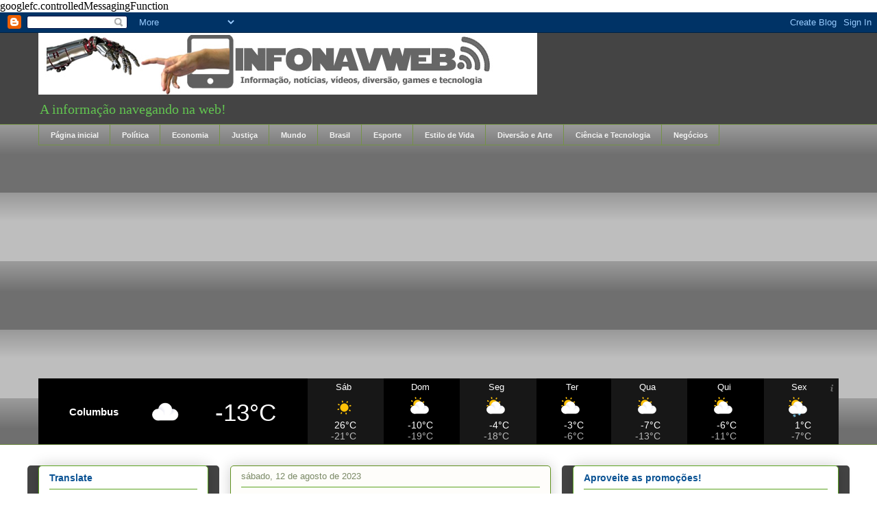

--- FILE ---
content_type: text/html; charset=UTF-8
request_url: https://www.infonavweb.com.br/2023/08/campos-neto-fala-em-criar-super-app.html
body_size: 33485
content:
<!DOCTYPE html>
<html class='v2' dir='ltr' xmlns='http://www.w3.org/1999/xhtml' xmlns:b='http://www.google.com/2005/gml/b' xmlns:data='http://www.google.com/2005/gml/data' xmlns:expr='http://www.google.com/2005/gml/expr'>
<head>
<link href='https://www.blogger.com/static/v1/widgets/335934321-css_bundle_v2.css' rel='stylesheet' type='text/css'/>
<meta content='IGjaTXHutkDNfJMvbwBQjfa-SilnX7csFls6KLxAn7k' name='google-site-verification'/>
<!-- Google tag (gtag.js) -->
<script async='async' src='https://www.googletagmanager.com/gtag/js?id=G-J216ZN63K4'></script>
<script>
  window.dataLayer = window.dataLayer || [];
  function gtag(){dataLayer.push(arguments);}
  gtag('js', new Date());

  gtag('config', 'G-J216ZN63K4');
</script>
<script async='async' data-ad-client='ca-pub-7224556430273796' src='https://pagead2.googlesyndication.com/pagead/js/adsbygoogle.js'></script>
<script src="//ajax.googleapis.com/ajax/libs/jquery/2.0.3/jquery.min.js"></script>
<link href='https://maxcdn.bootstrapcdn.com/font-awesome/4.5.0/css/font-awesome.min.css' rel='stylesheet'/>
<script async='async' src='//pagead2.googlesyndication.com/pagead/js/adsbygoogle.js'></script>
<script>
     (adsbygoogle = window.adsbygoogle || []).push({
          google_ad_client: "ca-pub-7224556430273796",
          enable_page_level_ads: true
     });
</script>
<meta content='width=1100' name='viewport'/>
<meta content='text/html; charset=UTF-8' http-equiv='Content-Type'/>
<meta content='blogger' name='generator'/>
<link href='https://www.infonavweb.com.br/favicon.ico' rel='icon' type='image/x-icon'/>
<link href='https://www.infonavweb.com.br/2023/08/campos-neto-fala-em-criar-super-app.html' rel='canonical'/>
<link rel="alternate" type="application/atom+xml" title="INFONAVWEB                      - Atom" href="https://www.infonavweb.com.br/feeds/posts/default" />
<link rel="alternate" type="application/rss+xml" title="INFONAVWEB                      - RSS" href="https://www.infonavweb.com.br/feeds/posts/default?alt=rss" />
<link rel="service.post" type="application/atom+xml" title="INFONAVWEB                      - Atom" href="https://www.blogger.com/feeds/6428017121940838589/posts/default" />

<link rel="alternate" type="application/atom+xml" title="INFONAVWEB                      - Atom" href="https://www.infonavweb.com.br/feeds/3049354463566641021/comments/default" />
<!--Can't find substitution for tag [blog.ieCssRetrofitLinks]-->
<link href='https://blogger.googleusercontent.com/img/b/R29vZ2xl/AVvXsEjuNLKl_iHYj9d9yVtbkwH0PjXQ0cwHdCUtq467uXmnjIru8CCDGZ0yyx6R1xvyy43SyYuNLfaWd6zaW-GZYTzgJSkgLNxpWyRfpSJk8IL4v7Ghx5A0X58hswsBMyNxhgTat7SS5deJOOgsW9M3Vjb633fZI5rJcnQ3ppMTwXduIIOQIqrlwtBJA9lvHjg/w640-h360/naom_63ebbb144df59.jpg' rel='image_src'/>
<meta content='https://www.infonavweb.com.br/2023/08/campos-neto-fala-em-criar-super-app.html' property='og:url'/>
<meta content='Campos Neto fala em criar &#39;Super app&#39; financeiro e oferecer crédito pelo Pix' property='og:title'/>
<meta content='Um blog sobre Noticias; Ciência e Tecnologia, Política, Economia, Esporte, Diversão e Arte, Vídeos e Mídia.' property='og:description'/>
<meta content='https://blogger.googleusercontent.com/img/b/R29vZ2xl/AVvXsEjuNLKl_iHYj9d9yVtbkwH0PjXQ0cwHdCUtq467uXmnjIru8CCDGZ0yyx6R1xvyy43SyYuNLfaWd6zaW-GZYTzgJSkgLNxpWyRfpSJk8IL4v7Ghx5A0X58hswsBMyNxhgTat7SS5deJOOgsW9M3Vjb633fZI5rJcnQ3ppMTwXduIIOQIqrlwtBJA9lvHjg/w1200-h630-p-k-no-nu/naom_63ebbb144df59.jpg' property='og:image'/>
<title>INFONAVWEB                     : Campos Neto fala em criar 'Super app' financeiro e oferecer crédito pelo Pix</title>
<style type='text/css'>@font-face{font-family:'Paytone One';font-style:normal;font-weight:400;font-display:swap;src:url(//fonts.gstatic.com/s/paytoneone/v25/0nksC9P7MfYHj2oFtYm2ChTigPvfiwq-FQc.woff2)format('woff2');unicode-range:U+0102-0103,U+0110-0111,U+0128-0129,U+0168-0169,U+01A0-01A1,U+01AF-01B0,U+0300-0301,U+0303-0304,U+0308-0309,U+0323,U+0329,U+1EA0-1EF9,U+20AB;}@font-face{font-family:'Paytone One';font-style:normal;font-weight:400;font-display:swap;src:url(//fonts.gstatic.com/s/paytoneone/v25/0nksC9P7MfYHj2oFtYm2ChTjgPvfiwq-FQc.woff2)format('woff2');unicode-range:U+0100-02BA,U+02BD-02C5,U+02C7-02CC,U+02CE-02D7,U+02DD-02FF,U+0304,U+0308,U+0329,U+1D00-1DBF,U+1E00-1E9F,U+1EF2-1EFF,U+2020,U+20A0-20AB,U+20AD-20C0,U+2113,U+2C60-2C7F,U+A720-A7FF;}@font-face{font-family:'Paytone One';font-style:normal;font-weight:400;font-display:swap;src:url(//fonts.gstatic.com/s/paytoneone/v25/0nksC9P7MfYHj2oFtYm2ChTtgPvfiwq-.woff2)format('woff2');unicode-range:U+0000-00FF,U+0131,U+0152-0153,U+02BB-02BC,U+02C6,U+02DA,U+02DC,U+0304,U+0308,U+0329,U+2000-206F,U+20AC,U+2122,U+2191,U+2193,U+2212,U+2215,U+FEFF,U+FFFD;}@font-face{font-family:'Play';font-style:normal;font-weight:400;font-display:swap;src:url(//fonts.gstatic.com/s/play/v21/6aez4K2oVqwIvtg2H70Q13HqPA.woff2)format('woff2');unicode-range:U+0460-052F,U+1C80-1C8A,U+20B4,U+2DE0-2DFF,U+A640-A69F,U+FE2E-FE2F;}@font-face{font-family:'Play';font-style:normal;font-weight:400;font-display:swap;src:url(//fonts.gstatic.com/s/play/v21/6aez4K2oVqwIvtE2H70Q13HqPA.woff2)format('woff2');unicode-range:U+0301,U+0400-045F,U+0490-0491,U+04B0-04B1,U+2116;}@font-face{font-family:'Play';font-style:normal;font-weight:400;font-display:swap;src:url(//fonts.gstatic.com/s/play/v21/6aez4K2oVqwIvtY2H70Q13HqPA.woff2)format('woff2');unicode-range:U+0370-0377,U+037A-037F,U+0384-038A,U+038C,U+038E-03A1,U+03A3-03FF;}@font-face{font-family:'Play';font-style:normal;font-weight:400;font-display:swap;src:url(//fonts.gstatic.com/s/play/v21/6aez4K2oVqwIvto2H70Q13HqPA.woff2)format('woff2');unicode-range:U+0102-0103,U+0110-0111,U+0128-0129,U+0168-0169,U+01A0-01A1,U+01AF-01B0,U+0300-0301,U+0303-0304,U+0308-0309,U+0323,U+0329,U+1EA0-1EF9,U+20AB;}@font-face{font-family:'Play';font-style:normal;font-weight:400;font-display:swap;src:url(//fonts.gstatic.com/s/play/v21/6aez4K2oVqwIvts2H70Q13HqPA.woff2)format('woff2');unicode-range:U+0100-02BA,U+02BD-02C5,U+02C7-02CC,U+02CE-02D7,U+02DD-02FF,U+0304,U+0308,U+0329,U+1D00-1DBF,U+1E00-1E9F,U+1EF2-1EFF,U+2020,U+20A0-20AB,U+20AD-20C0,U+2113,U+2C60-2C7F,U+A720-A7FF;}@font-face{font-family:'Play';font-style:normal;font-weight:400;font-display:swap;src:url(//fonts.gstatic.com/s/play/v21/6aez4K2oVqwIvtU2H70Q13E.woff2)format('woff2');unicode-range:U+0000-00FF,U+0131,U+0152-0153,U+02BB-02BC,U+02C6,U+02DA,U+02DC,U+0304,U+0308,U+0329,U+2000-206F,U+20AC,U+2122,U+2191,U+2193,U+2212,U+2215,U+FEFF,U+FFFD;}</style>
<style id='page-skin-1' type='text/css'><!--
/*
-----------------------------------------------
Blogger Template Style
Name:     Awesome Inc.
Designer: Tina Chen
URL:      tinachen.org
----------------------------------------------- */
/* Variable definitions
====================
<Variable name="keycolor" description="Main Color" type="color" default="#ffffff"/>
<Group description="Page" selector="body">
<Variable name="body.font" description="Font" type="font"
default="normal normal 13px Arial, Tahoma, Helvetica, FreeSans, sans-serif"/>
<Variable name="body.background.color" description="Background Color" type="color" default="#000000"/>
<Variable name="body.text.color" description="Text Color" type="color" default="#ffffff"/>
</Group>
<Group description="Links" selector=".main-inner">
<Variable name="link.color" description="Link Color" type="color" default="#888888"/>
<Variable name="link.visited.color" description="Visited Color" type="color" default="#444444"/>
<Variable name="link.hover.color" description="Hover Color" type="color" default="#cccccc"/>
</Group>
<Group description="Blog Title" selector=".header h1">
<Variable name="header.font" description="Title Font" type="font"
default="normal bold 40px Arial, Tahoma, Helvetica, FreeSans, sans-serif"/>
<Variable name="header.text.color" description="Title Color" type="color" default="#000000" />
<Variable name="header.background.color" description="Header Background" type="color" default="transparent" />
</Group>
<Group description="Blog Description" selector=".header .description">
<Variable name="description.font" description="Font" type="font"
default="normal normal 14px Arial, Tahoma, Helvetica, FreeSans, sans-serif"/>
<Variable name="description.text.color" description="Text Color" type="color"
default="#000000" />
</Group>
<Group description="Tabs Text" selector=".tabs-inner .widget li a">
<Variable name="tabs.font" description="Font" type="font"
default="normal bold 14px Arial, Tahoma, Helvetica, FreeSans, sans-serif"/>
<Variable name="tabs.text.color" description="Text Color" type="color" default="#000000"/>
<Variable name="tabs.selected.text.color" description="Selected Color" type="color" default="#f3f3f3"/>
</Group>
<Group description="Tabs Background" selector=".tabs-outer .PageList">
<Variable name="tabs.background.color" description="Background Color" type="color" default="#141414"/>
<Variable name="tabs.selected.background.color" description="Selected Color" type="color" default="#444444"/>
<Variable name="tabs.border.color" description="Border Color" type="color" default="#5ba320"/>
</Group>
<Group description="Date Header" selector=".main-inner .widget h2.date-header, .main-inner .widget h2.date-header span">
<Variable name="date.font" description="Font" type="font"
default="normal normal 14px Arial, Tahoma, Helvetica, FreeSans, sans-serif"/>
<Variable name="date.text.color" description="Text Color" type="color" default="#666666"/>
<Variable name="date.border.color" description="Border Color" type="color" default="#5ba320"/>
</Group>
<Group description="Post Title" selector="h3.post-title, h4, h3.post-title a">
<Variable name="post.title.font" description="Font" type="font"
default="normal bold 22px Arial, Tahoma, Helvetica, FreeSans, sans-serif"/>
<Variable name="post.title.text.color" description="Text Color" type="color" default="#000000"/>
</Group>
<Group description="Post Background" selector=".post">
<Variable name="post.background.color" description="Background Color" type="color" default="#ffffff" />
<Variable name="post.border.color" description="Border Color" type="color" default="#5ba320" />
<Variable name="post.border.bevel.color" description="Bevel Color" type="color" default="#5ba320"/>
</Group>
<Group description="Gadget Title" selector="h2">
<Variable name="widget.title.font" description="Font" type="font"
default="normal bold 14px Arial, Tahoma, Helvetica, FreeSans, sans-serif"/>
<Variable name="widget.title.text.color" description="Text Color" type="color" default="#000000"/>
</Group>
<Group description="Gadget Text" selector=".sidebar .widget">
<Variable name="widget.font" description="Font" type="font"
default="normal normal 14px Arial, Tahoma, Helvetica, FreeSans, sans-serif"/>
<Variable name="widget.text.color" description="Text Color" type="color" default="#000000"/>
<Variable name="widget.alternate.text.color" description="Alternate Color" type="color" default="#666666"/>
</Group>
<Group description="Gadget Links" selector=".sidebar .widget">
<Variable name="widget.link.color" description="Link Color" type="color" default="#cc7128"/>
<Variable name="widget.link.visited.color" description="Visited Color" type="color" default="#5c3211"/>
<Variable name="widget.link.hover.color" description="Hover Color" type="color" default="#2727cc"/>
</Group>
<Group description="Gadget Background" selector=".sidebar .widget">
<Variable name="widget.background.color" description="Background Color" type="color" default="#141414"/>
<Variable name="widget.border.color" description="Border Color" type="color" default="#222222"/>
<Variable name="widget.border.bevel.color" description="Bevel Color" type="color" default="#000000"/>
</Group>
<Group description="Sidebar Background" selector=".column-left-inner .column-right-inner">
<Variable name="widget.outer.background.color" description="Background Color" type="color" default="transparent" />
</Group>
<Group description="Images" selector=".main-inner">
<Variable name="image.background.color" description="Background Color" type="color" default="transparent"/>
<Variable name="image.border.color" description="Border Color" type="color" default="transparent"/>
</Group>
<Group description="Feed" selector=".blog-feeds">
<Variable name="feed.text.color" description="Text Color" type="color" default="#000000"/>
</Group>
<Group description="Feed Links" selector=".blog-feeds">
<Variable name="feed.link.color" description="Link Color" type="color" default="#cc7128"/>
<Variable name="feed.link.visited.color" description="Visited Color" type="color" default="#5c3211"/>
<Variable name="feed.link.hover.color" description="Hover Color" type="color" default="#2727cc"/>
</Group>
<Group description="Pager" selector=".blog-pager">
<Variable name="pager.background.color" description="Background Color" type="color" default="#fefdfa" />
</Group>
<Group description="Footer" selector=".footer-outer">
<Variable name="footer.background.color" description="Background Color" type="color" default="#ffffff" />
<Variable name="footer.text.color" description="Text Color" type="color" default="#000000" />
</Group>
<Variable name="title.shadow.spread" description="Title Shadow" type="length" default="-1px" min="-1px" max="100px"/>
<Variable name="body.background" description="Body Background" type="background"
color="#ffffff"
default="$(color) none repeat scroll top left"/>
<Variable name="body.background.gradient.cap" description="Body Gradient Cap" type="url"
default="none"/>
<Variable name="body.background.size" description="Body Background Size" type="string" default="auto"/>
<Variable name="tabs.background.gradient" description="Tabs Background Gradient" type="url"
default="none"/>
<Variable name="header.background.gradient" description="Header Background Gradient" type="url" default="none" />
<Variable name="header.padding.top" description="Header Top Padding" type="length" default="22px" min="0" max="100px"/>
<Variable name="header.margin.top" description="Header Top Margin" type="length" default="0" min="0" max="100px"/>
<Variable name="header.margin.bottom" description="Header Bottom Margin" type="length" default="0" min="0" max="100px"/>
<Variable name="widget.padding.top" description="Widget Padding Top" type="length" default="8px" min="0" max="20px"/>
<Variable name="widget.padding.side" description="Widget Padding Side" type="length" default="15px" min="0" max="100px"/>
<Variable name="widget.outer.margin.top" description="Widget Top Margin" type="length" default="0" min="0" max="100px"/>
<Variable name="widget.outer.background.gradient" description="Gradient" type="url" default="none" />
<Variable name="widget.border.radius" description="Gadget Border Radius" type="length" default="0" min="0" max="100px"/>
<Variable name="outer.shadow.spread" description="Outer Shadow Size" type="length" default="0" min="0" max="100px"/>
<Variable name="date.header.border.radius.top" description="Date Header Border Radius Top" type="length" default="0" min="0" max="100px"/>
<Variable name="date.header.position" description="Date Header Position" type="length" default="15px" min="0" max="100px"/>
<Variable name="date.space" description="Date Space" type="length" default="30px" min="0" max="100px"/>
<Variable name="date.position" description="Date Float" type="string" default="static" />
<Variable name="date.padding.bottom" description="Date Padding Bottom" type="length" default="0" min="0" max="100px"/>
<Variable name="date.border.size" description="Date Border Size" type="length" default="0" min="0" max="10px"/>
<Variable name="date.background" description="Date Background" type="background" color="transparent"
default="$(color) none no-repeat scroll top left" />
<Variable name="date.first.border.radius.top" description="Date First top radius" type="length" default="5px" min="0" max="100px"/>
<Variable name="date.last.space.bottom" description="Date Last Space Bottom" type="length"
default="20px" min="0" max="100px"/>
<Variable name="date.last.border.radius.bottom" description="Date Last bottom radius" type="length" default="5px" min="0" max="100px"/>
<Variable name="post.first.padding.top" description="First Post Padding Top" type="length" default="0" min="0" max="100px"/>
<Variable name="image.shadow.spread" description="Image Shadow Size" type="length" default="0" min="0" max="100px"/>
<Variable name="image.border.radius" description="Image Border Radius" type="length" default="0" min="0" max="100px"/>
<Variable name="separator.outdent" description="Separator Outdent" type="length" default="15px" min="0" max="100px"/>
<Variable name="title.separator.border.size" description="Widget Title Border Size" type="length" default="1px" min="0" max="10px"/>
<Variable name="list.separator.border.size" description="List Separator Border Size" type="length" default="1px" min="0" max="10px"/>
<Variable name="shadow.spread" description="Shadow Size" type="length" default="0" min="0" max="100px"/>
<Variable name="startSide" description="Side where text starts in blog language" type="automatic" default="left"/>
<Variable name="endSide" description="Side where text ends in blog language" type="automatic" default="right"/>
<Variable name="date.side" description="Side where date header is placed" type="string" default="right"/>
<Variable name="pager.border.radius.top" description="Pager Border Top Radius" type="length" default="5px" min="0" max="100px"/>
<Variable name="pager.space.top" description="Pager Top Space" type="length" default="1em" min="0" max="20em"/>
<Variable name="footer.background.gradient" description="Background Gradient" type="url" default="none" />
<Variable name="mobile.background.size" description="Mobile Background Size" type="string"
default="auto"/>
<Variable name="mobile.background.overlay" description="Mobile Background Overlay" type="string"
default="transparent none repeat scroll top left"/>
<Variable name="mobile.button.color" description="Mobile Button Color" type="color" default="#ffffff" />
*/
/* Content
----------------------------------------------- */
body {
font: normal normal 16px Georgia, Utopia, 'Palatino Linotype', Palatino, serif;
color: #000000;
background: #ffffff none repeat scroll top left;
}
html body .content-outer {
min-width: 0;
max-width: 100%;
width: 100%;
}
a:link {
text-decoration: none;
color: #cc7128;
}
a:visited {
text-decoration: none;
color: #5c3211;
}
a:hover {
text-decoration: underline;
color: #2727cc;
}
.body-fauxcolumn-outer .cap-top {
position: absolute;
z-index: 1;
height: 276px;
width: 100%;
background: transparent none repeat-x scroll top left;
_background-image: none;
}
/* Columns
----------------------------------------------- */
.content-inner {
padding: 0;
}
.header-inner .section {
margin: 0 16px;
}
.tabs-inner .section {
margin: 0 16px;
}
.main-inner {
padding-top: 30px;
}
.main-inner .column-center-inner,
.main-inner .column-left-inner,
.main-inner .column-right-inner {
padding: 0 5px;
}
*+html body .main-inner .column-center-inner {
margin-top: -30px;
}
#layout .main-inner .column-center-inner {
margin-top: 0;
}
/* Header
----------------------------------------------- */
.header-outer {
margin: 0 0 0 0;
background: #444444 none repeat scroll 0 0;
}
.Header h1 {
font: normal normal 48px Play;
color: #ffffff;
text-shadow: 0 0 -1px #000000;
}
.Header h1 a {
color: #ffffff;
}
.Header .description {
font: normal normal 20px Georgia, Utopia, 'Palatino Linotype', Palatino, serif;
color: #62c550;
}
.header-inner .Header .titlewrapper,
.header-inner .Header .descriptionwrapper {
padding-left: 0;
padding-right: 0;
margin-bottom: 0;
}
.header-inner .Header .titlewrapper {
padding-top: 22px;
}
/* Tabs
----------------------------------------------- */
.tabs-outer {
overflow: hidden;
position: relative;
background: #999999 url(//www.blogblog.com/1kt/awesomeinc/tabs_gradient_light.png) repeat scroll 0 0;
}
#layout .tabs-outer {
overflow: visible;
}
.tabs-cap-top, .tabs-cap-bottom {
position: absolute;
width: 100%;
border-top: 1px solid #749246;
}
.tabs-cap-bottom {
bottom: 0;
}
.tabs-inner .widget li a {
display: inline-block;
margin: 0;
padding: .6em 1.5em;
font: normal bold 11px Arial, Tahoma, Helvetica, FreeSans, sans-serif;
color: #f3f3f3;
border-top: 1px solid #749246;
border-bottom: 1px solid #749246;
border-left: 1px solid #749246;
height: 16px;
line-height: 16px;
}
.tabs-inner .widget li:last-child a {
border-right: 1px solid #749246;
}
.tabs-inner .widget li.selected a, .tabs-inner .widget li a:hover {
background: #476342 url(//www.blogblog.com/1kt/awesomeinc/tabs_gradient_light.png) repeat-x scroll 0 -100px;
color: #e69138;
}
/* Headings
----------------------------------------------- */
h2 {
font: normal bold 14px Arial, Tahoma, Helvetica, FreeSans, sans-serif;
color: #0b5394;
}
/* Widgets
----------------------------------------------- */
.main-inner .section {
margin: 0 27px;
padding: 0;
}
.main-inner .column-left-outer,
.main-inner .column-right-outer {
margin-top: 0;
}
#layout .main-inner .column-left-outer,
#layout .main-inner .column-right-outer {
margin-top: 0;
}
.main-inner .column-left-inner,
.main-inner .column-right-inner {
background: #444444 none repeat 0 0;
-moz-box-shadow: 0 0 0 rgba(0, 0, 0, .2);
-webkit-box-shadow: 0 0 0 rgba(0, 0, 0, .2);
-goog-ms-box-shadow: 0 0 0 rgba(0, 0, 0, .2);
box-shadow: 0 0 0 rgba(0, 0, 0, .2);
-moz-border-radius: 5px;
-webkit-border-radius: 5px;
-goog-ms-border-radius: 5px;
border-radius: 5px;
}
#layout .main-inner .column-left-inner,
#layout .main-inner .column-right-inner {
margin-top: 0;
}
.sidebar .widget {
font: normal normal 14px Arial, Tahoma, Helvetica, FreeSans, sans-serif;
color: #333333;
}
.sidebar .widget a:link {
color: #cc0000;
}
.sidebar .widget a:visited {
color: #7d181e;
}
.sidebar .widget a:hover {
color: #d52a33;
}
.sidebar .widget h2 {
text-shadow: 0 0 -1px #000000;
}
.main-inner .widget {
background-color: #ffffff;
border: 1px solid #5ba320;
padding: 0 15px 15px;
margin: 20px -16px;
-moz-box-shadow: 0 0 20px rgba(0, 0, 0, .2);
-webkit-box-shadow: 0 0 20px rgba(0, 0, 0, .2);
-goog-ms-box-shadow: 0 0 20px rgba(0, 0, 0, .2);
box-shadow: 0 0 20px rgba(0, 0, 0, .2);
-moz-border-radius: 5px;
-webkit-border-radius: 5px;
-goog-ms-border-radius: 5px;
border-radius: 5px;
}
.main-inner .widget h2 {
margin: 0 -0;
padding: .6em 0 .5em;
border-bottom: 1px solid transparent;
}
.footer-inner .widget h2 {
padding: 0 0 .4em;
border-bottom: 1px solid transparent;
}
.main-inner .widget h2 + div, .footer-inner .widget h2 + div {
border-top: 1px solid #5ba320;
padding-top: 8px;
}
.main-inner .widget .widget-content {
margin: 0 -0;
padding: 7px 0 0;
}
.main-inner .widget ul, .main-inner .widget #ArchiveList ul.flat {
margin: -8px -15px 0;
padding: 0;
list-style: none;
}
.main-inner .widget #ArchiveList {
margin: -8px 0 0;
}
.main-inner .widget ul li, .main-inner .widget #ArchiveList ul.flat li {
padding: .5em 15px;
text-indent: 0;
color: #444444;
border-top: 0 solid #5ba320;
border-bottom: 1px solid transparent;
}
.main-inner .widget #ArchiveList ul li {
padding-top: .25em;
padding-bottom: .25em;
}
.main-inner .widget ul li:first-child, .main-inner .widget #ArchiveList ul.flat li:first-child {
border-top: none;
}
.main-inner .widget ul li:last-child, .main-inner .widget #ArchiveList ul.flat li:last-child {
border-bottom: none;
}
.post img {
max-width:432px;
max-height:350px;
width: auto;
height: auto; img-align:center;
}
.post-body {
position: relative;
}
.main-inner .widget .post-body ul {
padding: 0 2.5em;
margin: .5em 0;
list-style: disc;
}
.main-inner .widget .post-body ul li {
padding: 0.25em 0;
margin-bottom: .25em;
color: #000000;
border: none;
}
.footer-inner .widget ul {
padding: 0;
list-style: none;
}
.widget .zippy {
color: #444444;
}
/* Posts
----------------------------------------------- */
body .main-inner .Blog {
padding: 0;
margin-bottom: 1em;
background-color: transparent;
border: none;
-moz-box-shadow: 0 0 0 rgba(0, 0, 0, 0);
-webkit-box-shadow: 0 0 0 rgba(0, 0, 0, 0);
-goog-ms-box-shadow: 0 0 0 rgba(0, 0, 0, 0);
box-shadow: 0 0 0 rgba(0, 0, 0, 0);
}
.main-inner .section:last-child .Blog:last-child {
padding: 0;
margin-bottom: 1em;
}
.main-inner .widget h2.date-header {
margin: 0 -15px 1px;
padding: 0 0 0 0;
font: normal normal 13px Arial, Tahoma, Helvetica, FreeSans, sans-serif;
color: #7a8965;
background: transparent none no-repeat scroll top left;
border-top: 0 solid #aab123;
border-bottom: 1px solid transparent;
-moz-border-radius-topleft: 0;
-moz-border-radius-topright: 0;
-webkit-border-top-left-radius: 0;
-webkit-border-top-right-radius: 0;
border-top-left-radius: 0;
border-top-right-radius: 0;
position: static;
bottom: 100%;
right: 15px;
text-shadow: 0 0 -1px #000000;
}
.main-inner .widget h2.date-header span {
font: normal normal 13px Arial, Tahoma, Helvetica, FreeSans, sans-serif;
display: block;
padding: .5em 15px;
border-left: 0 solid #aab123;
border-right: 0 solid #aab123;
}
.date-outer {
position: relative;
margin: 30px 0 20px;
padding: 0 15px;
background-color: #fefdfa;
border: 1px solid #5f901e;
-moz-box-shadow: 0 0 20px rgba(0, 0, 0, .2);
-webkit-box-shadow: 0 0 20px rgba(0, 0, 0, .2);
-goog-ms-box-shadow: 0 0 20px rgba(0, 0, 0, .2);
box-shadow: 0 0 20px rgba(0, 0, 0, .2);
-moz-border-radius: 5px;
-webkit-border-radius: 5px;
-goog-ms-border-radius: 5px;
border-radius: 5px;
}
.date-outer:first-child {
margin-top: 0;
}
.date-outer:last-child {
margin-bottom: 20px;
-moz-border-radius-bottomleft: 5px;
-moz-border-radius-bottomright: 5px;
-webkit-border-bottom-left-radius: 5px;
-webkit-border-bottom-right-radius: 5px;
-goog-ms-border-bottom-left-radius: 5px;
-goog-ms-border-bottom-right-radius: 5px;
border-bottom-left-radius: 5px;
border-bottom-right-radius: 5px;
}
.date-posts {
margin: 0 -0;
padding: 0 0;
clear: both;
}
.post-outer, .inline-ad {
border-top: 1px solid #aab123;
margin: 0 -0;
padding: 15px 0;
}
.post-outer {
padding-bottom: 10px;
}
.post-outer:first-child {
padding-top: 0;
border-top: none;
}
.post-outer:last-child, .inline-ad:last-child {
border-bottom: none;
}
.post-body {
position: relative;
}
.post-body img {
padding: 0px;
background: rgba(0, 0, 0, 0);
border: 1px solid rgba(0, 0, 0, 0);
-moz-box-shadow: 0 0 20px rgba(0, 0, 0, .2);
-webkit-box-shadow: 0 0 20px rgba(0, 0, 0, .2);
box-shadow: 0 0 20px rgba(0, 0, 0, .2);
-moz-border-radius: 5px;
-webkit-border-radius: 5px;
border-radius: 5px;
}
h3.post-title, h4 {
font: normal normal 22px Paytone One;
color: #000000;
}
h3.post-title a {
font: normal normal 22px Paytone One;
color: #000000;
}
h3.post-title a:hover {
color: #2727cc;
text-decoration: underline;
}
.post-header {
margin: 0 0 1em;
}
.post-body {
line-height: 1.4;
}
.post-outer h2 {
color: #000000;
}
.post-footer {
margin: 1.5em 0 0;
}
#blog-pager {
padding: 15px;
font-size: 120%;
background-color: #fefdfc;
border: 1px solid #5ba320;
-moz-box-shadow: 0 0 20px rgba(0, 0, 0, .2);
-webkit-box-shadow: 0 0 20px rgba(0, 0, 0, .2);
-goog-ms-box-shadow: 0 0 20px rgba(0, 0, 0, .2);
box-shadow: 0 0 20px rgba(0, 0, 0, .2);
-moz-border-radius: 5px;
-webkit-border-radius: 5px;
-goog-ms-border-radius: 5px;
border-radius: 5px;
-moz-border-radius-topleft: 5px;
-moz-border-radius-topright: 5px;
-webkit-border-top-left-radius: 5px;
-webkit-border-top-right-radius: 5px;
-goog-ms-border-top-left-radius: 5px;
-goog-ms-border-top-right-radius: 5px;
border-top-left-radius: 5px;
border-top-right-radius-topright: 5px;
margin-top: 1em;
}
.blog-feeds, .post-feeds {
margin: 1em 0;
text-align: center;
color: #333333;
}
.blog-feeds a, .post-feeds a {
color: #d52a33;
}
.blog-feeds a:visited, .post-feeds a:visited {
color: #7d181e;
}
.blog-feeds a:hover, .post-feeds a:hover {
color: #d52a33;
}
.post-outer .comments {
margin-top: 2em;
}
/* Comments
----------------------------------------------- */
.comments .comments-content .icon.blog-author {
background-repeat: no-repeat;
background-image: url([data-uri]);
}
.comments .comments-content .loadmore a {
border-top: 1px solid #749246;
border-bottom: 1px solid #749246;
}
.comments .continue {
border-top: 2px solid #749246;
}
/* Footer
----------------------------------------------- */
.footer-outer {
margin: -20px 0 -1px;
padding: 20px 0 0;
color: #e69138;
overflow: hidden;
}
.footer-fauxborder-left {
border-top: 1px solid #5ba320;
background: #000000 none repeat scroll 0 0;
-moz-box-shadow: 0 0 20px rgba(0, 0, 0, .2);
-webkit-box-shadow: 0 0 20px rgba(0, 0, 0, .2);
-goog-ms-box-shadow: 0 0 20px rgba(0, 0, 0, .2);
box-shadow: 0 0 20px rgba(0, 0, 0, .2);
margin: 0 -20px;
}
/* Mobile
----------------------------------------------- */
body.mobile {
background-size: auto;
}
.mobile .body-fauxcolumn-outer {
background: transparent none repeat scroll top left;
}
*+html body.mobile .main-inner .column-center-inner {
margin-top: 0;
}
.mobile .main-inner .widget {
padding: 0 0 15px;
}
.mobile .main-inner .widget h2 + div,
.mobile .footer-inner .widget h2 + div {
border-top: none;
padding-top: 0;
}
.mobile .footer-inner .widget h2 {
padding: 0.5em 0;
border-bottom: none;
}
.mobile .main-inner .widget .widget-content {
margin: 0;
padding: 7px 0 0;
}
.mobile .main-inner .widget ul,
.mobile .main-inner .widget #ArchiveList ul.flat {
margin: 0 -15px 0;
}
.mobile .main-inner .widget h2.date-header {
right: 0;
}
.mobile .date-header span {
padding: 0.4em 0;
}
.mobile .date-outer:first-child {
margin-bottom: 0;
border: 1px solid #5f901e;
-moz-border-radius-topleft: 5px;
-moz-border-radius-topright: 5px;
-webkit-border-top-left-radius: 5px;
-webkit-border-top-right-radius: 5px;
-goog-ms-border-top-left-radius: 5px;
-goog-ms-border-top-right-radius: 5px;
border-top-left-radius: 5px;
border-top-right-radius: 5px;
}
.mobile .date-outer {
border-color: #5f901e;
border-width: 0 1px 1px;
}
.mobile .date-outer:last-child {
margin-bottom: 0;
}
.mobile .main-inner {
padding: 0;
}
.mobile .header-inner .section {
margin: 0;
}
.mobile .post-outer, .mobile .inline-ad {
padding: 5px 0;
}
.mobile .tabs-inner .section {
margin: 0 10px;
}
.mobile .main-inner .widget h2 {
margin: 0;
padding: 0;
}
.mobile .main-inner .widget h2.date-header span {
padding: 0;
}
.mobile .main-inner .widget .widget-content {
margin: 0;
padding: 7px 0 0;
}
.mobile #blog-pager {
border: 1px solid transparent;
background: #000000 none repeat scroll 0 0;
}
.mobile .main-inner .column-left-inner,
.mobile .main-inner .column-right-inner {
background: #444444 none repeat 0 0;
-moz-box-shadow: none;
-webkit-box-shadow: none;
-goog-ms-box-shadow: none;
box-shadow: none;
}
.mobile .date-posts {
margin: 0;
padding: 0;
}
.mobile .footer-fauxborder-left {
margin: 0;
border-top: inherit;
}
.mobile .main-inner .section:last-child .Blog:last-child {
margin-bottom: 0;
}
.mobile-index-contents {
color: #000000;
}
.mobile .mobile-link-button {
background: #cc7128 url(//www.blogblog.com/1kt/awesomeinc/tabs_gradient_light.png) repeat scroll 0 0;
}
.mobile-link-button a:link, .mobile-link-button a:visited {
color: #ffffff;
}
.mobile .tabs-inner .PageList .widget-content {
background: transparent;
border-top: 1px solid;
border-color: #749246;
color: #f3f3f3;
}
.mobile .tabs-inner .PageList .widget-content .pagelist-arrow {
border-left: 1px solid #749246;
}
/* VOLTAR AO TOPO BY ELAINEGASPARETO.COM*/
#backtotop{
overflow:hidden;
position:fixed;
z-index:90;
right:30px; /*DISTANCIA DO BOTÃO EM RELAÇÃO A DIREITA*/
bottom:20px; /*DISTANCIA DO BOTÃO EM RELAÇÃO AO RODAPÉ*/
display:none;
width:42px; /*LARGURA DO BOTÃO*/
height:40px; /*ALTURA DO BOTÃO*/
line-height:24px;
padding-top:-15px; /*DISTANCIA DO ÍCONE EM RELAÇÃO AO TOPO DO BOTÃO*/
color:#ffffff; /*COR DA FONTE DO BOTÃO*/
text-align:center;
background:#000000; /*COR DE FUNDO DO BOTÃO*/
box-shadow: 0 3px 13px -5px #000; /*SOMBRA DO BOTÃO, APAGUE SE PREFERIR*/
font: 13px 'Open Sans'; /*TAMANHO E FONTE DO BOTÃO*/
text-indent:0;
cursor:pointer;
-webkit-transform:translateZ(0);
padding:4px 0 0;
text-align:center;
border-radius:0px;
transition:all .5s}
#backtotop:hover {
background-color:#006400; /*COR DE FUNDO DO BOTÃO EM ESTADO HOVER*/
color:#ffffff;/*COR DA FONTE DO BOTÃO HOVER*/
text-decoration: none !important;}

--></style>
<style id='template-skin-1' type='text/css'><!--
<script async="async" src="//pagead2.googlesyndication.com/pagead/js/adsbygoogle.js" ></script>
<script>
(adsbygoogle = window.adsbygoogle || []).push({
google_ad_client: "ca-pub-7224556430273796",
enable_page_level_ads: true
});
</script>
body {
min-width: 1200px;
}
.content-outer, .content-fauxcolumn-outer, .region-inner {
min-width: 1200px;
max-width: 1200px;
_width: 1200px;
}
.main-inner .columns {
padding-left: 280px;
padding-right: 420px;
}
.main-inner .fauxcolumn-center-outer {
left: 280px;
right: 420px;
/* IE6 does not respect left and right together */
_width: expression(this.parentNode.offsetWidth -
parseInt("280px") -
parseInt("420px") + 'px');
}
.main-inner .fauxcolumn-left-outer {
width: 280px;
}
.main-inner .fauxcolumn-right-outer {
width: 420px;
}
.main-inner .column-left-outer {
width: 280px;
right: 100%;
margin-left: -280px;
}
.main-inner .column-right-outer {
width: 420px;
margin-right: -420px;
}
#layout {
min-width: 0;
}
#layout .content-outer {
min-width: 0;
width: 800px;
}
#layout .region-inner {
min-width: 0;
width: auto;
}
body#layout div.add_widget {
padding: 8px;
}
body#layout div.add_widget a {
margin-left: 32px;
}
--></style>
<!-- Google tag (gtag.js) -->
<script async='true' src='https://www.googletagmanager.com/gtag/js?id=G-J216ZN63K4'></script>
<script>
        window.dataLayer = window.dataLayer || [];
        function gtag(){dataLayer.push(arguments);}
        gtag('js', new Date());
        gtag('config', 'G-J216ZN63K4');
      </script>
<meta content='ed42905482062c2a672bf135e04431c5' name='p:domain_verify'/>
<meta content='D0E42FBF1AC3033C8B35297E7D97F86C' name='msvalidate.01'/>
<script async='async' crossorigin='anonymous' src='https://pagead2.googlesyndication.com/pagead/js/adsbygoogle.js?client=ca-pub-7224556430273796'></script>
<script async='async' custom-element='amp-auto-ads' src='https://cdn.ampproject.org/v0/amp-auto-ads-0.1.js'>
</script>
     googlefc.controlledMessagingFunction
  <link href='https://www.blogger.com/dyn-css/authorization.css?targetBlogID=6428017121940838589&amp;zx=27801bc2-b817-4b30-b6ac-3d16a030b012' media='none' onload='if(media!=&#39;all&#39;)media=&#39;all&#39;' rel='stylesheet'/><noscript><link href='https://www.blogger.com/dyn-css/authorization.css?targetBlogID=6428017121940838589&amp;zx=27801bc2-b817-4b30-b6ac-3d16a030b012' rel='stylesheet'/></noscript>
<meta name='google-adsense-platform-account' content='ca-host-pub-1556223355139109'/>
<meta name='google-adsense-platform-domain' content='blogspot.com'/>

<!-- data-ad-client=ca-pub-7224556430273796 -->

<link rel="stylesheet" href="https://fonts.googleapis.com/css2?display=swap&family=Quattrocento&family=Paytone+One&family=Noticia+Text&family=Roboto&family=Days+One&family=Roboto+Slab&family=Red+Rose&family=Roboto+Serif&family=League+Spartan&family=Cantora+One&family=Arial+Black&family=Arial+Narrow&family=Gelasio&family=Noto+Serif+Georgian&family=Roboto+Condensed&family=Play&family=DM+Serif+Display&family=Noto+Naskh+Arabic&family=Libre+Bodoni&family=Headland+One"></head>
<script type='text/javascript'>
// Back to top
jQuery(document).ready(function(e){var t=e("#backtotop");e(window).scroll(function(){e(this).scrollTop()>=500?t.show(10).animate({opacity:"1"},10):t.animate({opacity:"0"},10)});t.click(function(t){t.preventDefault();e("html,body").animate({scrollTop:0},400)})})
</script>
<body class='loading'>
<div class='navbar section' id='navbar' name='Navbar'><div class='widget Navbar' data-version='1' id='Navbar1'><script type="text/javascript">
    function setAttributeOnload(object, attribute, val) {
      if(window.addEventListener) {
        window.addEventListener('load',
          function(){ object[attribute] = val; }, false);
      } else {
        window.attachEvent('onload', function(){ object[attribute] = val; });
      }
    }
  </script>
<div id="navbar-iframe-container"></div>
<script type="text/javascript" src="https://apis.google.com/js/platform.js"></script>
<script type="text/javascript">
      gapi.load("gapi.iframes:gapi.iframes.style.bubble", function() {
        if (gapi.iframes && gapi.iframes.getContext) {
          gapi.iframes.getContext().openChild({
              url: 'https://www.blogger.com/navbar/6428017121940838589?po\x3d3049354463566641021\x26origin\x3dhttps://www.infonavweb.com.br',
              where: document.getElementById("navbar-iframe-container"),
              id: "navbar-iframe"
          });
        }
      });
    </script><script type="text/javascript">
(function() {
var script = document.createElement('script');
script.type = 'text/javascript';
script.src = '//pagead2.googlesyndication.com/pagead/js/google_top_exp.js';
var head = document.getElementsByTagName('head')[0];
if (head) {
head.appendChild(script);
}})();
</script>
</div></div>
<div class='body-fauxcolumns'>
<div class='fauxcolumn-outer body-fauxcolumn-outer'>
<div class='cap-top'>
<div class='cap-left'></div>
<div class='cap-right'></div>
</div>
<div class='fauxborder-left'>
<div class='fauxborder-right'></div>
<div class='fauxcolumn-inner'>
</div>
</div>
<div class='cap-bottom'>
<div class='cap-left'></div>
<div class='cap-right'></div>
</div>
</div>
</div>
<div class='content'>
<div class='content-fauxcolumns'>
<div class='fauxcolumn-outer content-fauxcolumn-outer'>
<div class='cap-top'>
<div class='cap-left'></div>
<div class='cap-right'></div>
</div>
<div class='fauxborder-left'>
<div class='fauxborder-right'></div>
<div class='fauxcolumn-inner'>
</div>
</div>
<div class='cap-bottom'>
<div class='cap-left'></div>
<div class='cap-right'></div>
</div>
</div>
</div>
<div class='content-outer'>
<div class='content-cap-top cap-top'>
<div class='cap-left'></div>
<div class='cap-right'></div>
</div>
<div class='fauxborder-left content-fauxborder-left'>
<div class='fauxborder-right content-fauxborder-right'></div>
<div class='content-inner'>
<header>
<div class='header-outer'>
<div class='header-cap-top cap-top'>
<div class='cap-left'></div>
<div class='cap-right'></div>
</div>
<div class='fauxborder-left header-fauxborder-left'>
<div class='fauxborder-right header-fauxborder-right'></div>
<div class='region-inner header-inner'>
<div class='header section' id='header' name='Cabeçalho'><div class='widget Header' data-version='1' id='Header1'>
<div id='header-inner'>
<a href='https://www.infonavweb.com.br/' style='display: block'>
<img alt='INFONAVWEB                     ' height='90px; ' id='Header1_headerimg' src='https://blogger.googleusercontent.com/img/b/R29vZ2xl/AVvXsEj2OMEGQmj7EIsxc1TE5Caq6WCUjE82qnh_6uf2Vs5fs-2Z1SyHITx6BO0K7l8_zd7ObOqIRejQE02hQ12E3ExCg_r_wTyiqHxE5Ru3eZ77Yv9VsX3T8QbsFkf52CgTkk982BrIJ7Xwbvs/s728/IMG-20151119-WA0008+%25281%2529INFONAVWEB.jpg' style='display: block' width='728px; '/>
</a>
<div class='descriptionwrapper'>
<p class='description'><span>A informação navegando na web!</span></p>
</div>
</div>
</div></div>
</div>
</div>
<div class='header-cap-bottom cap-bottom'>
<div class='cap-left'></div>
<div class='cap-right'></div>
</div>
</div>
</header>
<div class='tabs-outer'>
<div class='tabs-cap-top cap-top'>
<div class='cap-left'></div>
<div class='cap-right'></div>
</div>
<div class='fauxborder-left tabs-fauxborder-left'>
<div class='fauxborder-right tabs-fauxborder-right'></div>
<div class='region-inner tabs-inner'>
<div class='tabs section' id='crosscol' name='Entre colunas'><div class='widget PageList' data-version='1' id='PageList1'>
<h2>Páginas</h2>
<div class='widget-content'>
<ul>
<li>
<a href='https://www.infonavweb.com.br/'>Página inicial</a>
</li>
<li>
<a href='https://www.infonavweb.com.br/search/label/Pol%C3%ADtica'>Política</a>
</li>
<li>
<a href='https://www.infonavweb.com.br/search/label/Economia'>Economia</a>
</li>
<li>
<a href='https://www.infonavweb.com.br/search/label/Justi%C3%A7a'>Justiça</a>
</li>
<li>
<a href='https://www.infonavweb.com.br/search/label/Mundo'>Mundo</a>
</li>
<li>
<a href='https://www.infonavweb.com.br/search/label/Brasil'>Brasil</a>
</li>
<li>
<a href='https://www.infonavweb.com.br/search/label/Esporte'>Esporte</a>
</li>
<li>
<a href='https://www.infonavweb.com.br/search/label/Estilo%20de%20Vida'>Estilo de Vida</a>
</li>
<li>
<a href='https://www.infonavweb.com.br/search/label/Divers%C3%A3o%20e%20Arte'>Diversão e Arte</a>
</li>
<li>
<a href='https://www.infonavweb.com.br/search/label/Ci%C3%AAncia%20e%20Tecnologia'>Ciência e Tecnologia</a>
</li>
<li>
<a href='https://www.infonavweb.com.br/search?q=Neg%C3%B3cio'>Negócios</a>
</li>
</ul>
<div class='clear'></div>
</div>
</div></div>
<div class='tabs section' id='crosscol-overflow' name='Cross-Column 2'><div class='widget HTML' data-version='1' id='HTML6'>
<h2 class='title'>Publicidade</h2>
<div class='widget-content'>
<script async="async" src="https://pagead2.googlesyndication.com/pagead/js/adsbygoogle.js?client=ca-pub-7224556430273796" crossorigin="anonymous" ></script>
<!-- Publicidade Banner -->
<ins class="adsbygoogle"
     style="display:block"
     data-ad-client="ca-pub-7224556430273796"
     data-ad-slot="9929674269"
     data-ad-format="auto"></ins>
<script>
     (adsbygoogle = window.adsbygoogle || []).push({});
</script>
</div>
<div class='clear'></div>
</div><div class='widget HTML' data-version='1' id='HTML21'>
<h2 class='title'>CLIMA</h2>
<div class='widget-content'>
<div id="ww_aed7d84f019c5" v='1.3' loc='auto' a='{"t":"responsive","lang":"pt","sl_lpl":1,"ids":[],"font":"Arial","sl_ics":"one_a","sl_sot":"celsius","cl_bkg":"#000000","cl_font":"#FFFFFF","cl_cloud":"#FFFFFF","cl_persp":"#81D4FA","cl_sun":"#FFC107","cl_moon":"#FFC107","cl_thund":"#FF5722","cl_odd":"#FFFFFF17"}'>Mais previsões: <a href="https://oneweather.org/pt/lisbon/" id="ww_aed7d84f019c5_u" target="_blank">Lisboa tempo por hora</a></div><script async="async" src="https://app2.weatherwidget.org/js/?id=ww_aed7d84f019c5" ></script>
</div>
<div class='clear'></div>
</div></div>
</div>
</div>
<div class='tabs-cap-bottom cap-bottom'>
<div class='cap-left'></div>
<div class='cap-right'></div>
</div>
</div>
<div class='main-outer'>
<div class='main-cap-top cap-top'>
<div class='cap-left'></div>
<div class='cap-right'></div>
</div>
<div class='fauxborder-left main-fauxborder-left'>
<div class='fauxborder-right main-fauxborder-right'></div>
<div class='region-inner main-inner'>
<div class='columns fauxcolumns'>
<div class='fauxcolumn-outer fauxcolumn-center-outer'>
<div class='cap-top'>
<div class='cap-left'></div>
<div class='cap-right'></div>
</div>
<div class='fauxborder-left'>
<div class='fauxborder-right'></div>
<div class='fauxcolumn-inner'>
</div>
</div>
<div class='cap-bottom'>
<div class='cap-left'></div>
<div class='cap-right'></div>
</div>
</div>
<div class='fauxcolumn-outer fauxcolumn-left-outer'>
<div class='cap-top'>
<div class='cap-left'></div>
<div class='cap-right'></div>
</div>
<div class='fauxborder-left'>
<div class='fauxborder-right'></div>
<div class='fauxcolumn-inner'>
</div>
</div>
<div class='cap-bottom'>
<div class='cap-left'></div>
<div class='cap-right'></div>
</div>
</div>
<div class='fauxcolumn-outer fauxcolumn-right-outer'>
<div class='cap-top'>
<div class='cap-left'></div>
<div class='cap-right'></div>
</div>
<div class='fauxborder-left'>
<div class='fauxborder-right'></div>
<div class='fauxcolumn-inner'>
</div>
</div>
<div class='cap-bottom'>
<div class='cap-left'></div>
<div class='cap-right'></div>
</div>
</div>
<!-- corrects IE6 width calculation -->
<div class='columns-inner'>
<div class='column-center-outer'>
<div class='column-center-inner'>
<div class='main section' id='main' name='Principal'><div class='widget Blog' data-version='1' id='Blog1'>
<div class='blog-posts hfeed'>

          <div class="date-outer">
        
<h2 class='date-header'><span>sábado, 12 de agosto de 2023</span></h2>

          <div class="date-posts">
        
<div class='post-outer'>
<div class='post hentry uncustomized-post-template' itemprop='blogPost' itemscope='itemscope' itemtype='http://schema.org/BlogPosting'>
<meta content='https://blogger.googleusercontent.com/img/b/R29vZ2xl/AVvXsEjuNLKl_iHYj9d9yVtbkwH0PjXQ0cwHdCUtq467uXmnjIru8CCDGZ0yyx6R1xvyy43SyYuNLfaWd6zaW-GZYTzgJSkgLNxpWyRfpSJk8IL4v7Ghx5A0X58hswsBMyNxhgTat7SS5deJOOgsW9M3Vjb633fZI5rJcnQ3ppMTwXduIIOQIqrlwtBJA9lvHjg/w640-h360/naom_63ebbb144df59.jpg' itemprop='image_url'/>
<meta content='6428017121940838589' itemprop='blogId'/>
<meta content='3049354463566641021' itemprop='postId'/>
<a name='3049354463566641021'></a>
<h3 class='post-title entry-title' itemprop='name'>
Campos Neto fala em criar 'Super app' financeiro e oferecer crédito pelo Pix
</h3>
<div class='post-header'>
<div class='post-header-line-1'></div>
</div>
<div class='post-body entry-content' id='post-body-3049354463566641021' itemprop='description articleBody'>
<h2 class="news-subheadline" style="background-color: white; box-sizing: border-box; color: #333333; font-family: &quot;Roboto Slab&quot;, serif; font-size: 22px; font-weight: 400; line-height: 33px; margin-bottom: 30px; margin-top: 20px;">Sobre o crédito no Pix, Campos Neto explicou que a ideia é que "em algum momento, no futuro, você não precisará mais ter cartão de crédito". "Vai poder fazer tudo no Pix", diz ele.</h2><table align="center" cellpadding="0" cellspacing="0" class="tr-caption-container" style="margin-left: auto; margin-right: auto;"><tbody><tr><td style="text-align: center;"><a href="https://blogger.googleusercontent.com/img/b/R29vZ2xl/AVvXsEjuNLKl_iHYj9d9yVtbkwH0PjXQ0cwHdCUtq467uXmnjIru8CCDGZ0yyx6R1xvyy43SyYuNLfaWd6zaW-GZYTzgJSkgLNxpWyRfpSJk8IL4v7Ghx5A0X58hswsBMyNxhgTat7SS5deJOOgsW9M3Vjb633fZI5rJcnQ3ppMTwXduIIOQIqrlwtBJA9lvHjg/s1920/naom_63ebbb144df59.jpg" imageanchor="1" style="margin-left: auto; margin-right: auto;"><img border="0" data-original-height="1080" data-original-width="1920" height="360" src="https://blogger.googleusercontent.com/img/b/R29vZ2xl/AVvXsEjuNLKl_iHYj9d9yVtbkwH0PjXQ0cwHdCUtq467uXmnjIru8CCDGZ0yyx6R1xvyy43SyYuNLfaWd6zaW-GZYTzgJSkgLNxpWyRfpSJk8IL4v7Ghx5A0X58hswsBMyNxhgTat7SS5deJOOgsW9M3Vjb633fZI5rJcnQ3ppMTwXduIIOQIqrlwtBJA9lvHjg/w640-h360/naom_63ebbb144df59.jpg" width="640" /></a></td></tr><tr><td class="tr-caption" style="text-align: center;"><span style="background-color: white; color: #333333; font-family: Roboto, sans-serif; font-size: 12px; text-align: left;">&#169; Getty</span></td></tr></tbody></table><br /><p style="background-color: white; box-sizing: border-box; color: #333333; font-family: &quot;Roboto Slab&quot;, serif; font-size: 18px; margin: 0px 0px 30px; text-align: justify;">CATARINA SCORTECCI<br style="box-sizing: border-box;" />CURITIBA, PR (FOLHAPRESS) - Na palestra ao empresariado, o presidente do Banco Central também voltou a falar que há outras inovações ligadas ao Pix, além do recente Drex, que ainda estão em estudo, como o crédito via Pix e o "Super App", que deve agregar as informações e ferramentas bancárias.<span></span></p><a name="more"></a><p></p><div class="dummyPub" style="background-color: white; box-sizing: border-box; color: #333333; font-family: &quot;Roboto Slab&quot;, serif; font-size: 18px; text-align: justify;"></div><p style="background-color: white; box-sizing: border-box; color: #333333; font-family: &quot;Roboto Slab&quot;, serif; font-size: 18px; margin: 0px 0px 30px; text-align: justify;">Sobre o crédito no Pix, Campos Neto explicou que a ideia é que "em algum momento, no futuro, você não precisará mais ter cartão de crédito". "Vai poder fazer tudo no Pix", diz ele.<br style="box-sizing: border-box;" />Ele também falou sobre o "Super App", que deve funcionar como um agregador financeiro. "Não vai precisar mais ter um App para cada banco. Vai poder ter um App só e centralizar todos os produtos com portabilidade e competitividade em tempo real", afirma ele.</p><p style="background-color: white; box-sizing: border-box; color: #333333; font-family: &quot;Roboto Slab&quot;, serif; font-size: 18px; margin: 0px 0px 30px; text-align: justify;">Ainda no ambiente do "Super App", a ideia é que seja construída uma "carteira digital", para que as pessoas possam monetizar seus próprios dados.</p><p style="background-color: white; box-sizing: border-box; color: #333333; font-family: &quot;Roboto Slab&quot;, serif; font-size: 18px; margin: 0px 0px 30px; text-align: justify;">"Nós, como sociedade, ainda não conseguimos encontrar uma solução para este tema. Nossos dados têm muito valor, mas hoje quem captura esse valor não somos nós, são as empresas. Como é que a gente pode reverter isso para benefício próprio? É um tema que a gente tem debatido bastante", diz ele.</p><p style="background-color: white; box-sizing: border-box; color: #333333; font-family: &quot;Roboto Slab&quot;, serif; font-size: 18px; margin: 0px 0px 30px; text-align: justify;">Outra inovação em andamento tem relação com os pagamentos internacionais. "Não precisa de moeda única para facilitar pagamentos e nem para facilitar comércio internacional. A hora que você tiver sistemas de pagamento internacionais interconectados, você já fez este trabalho", indica ele.</p><p style="background-color: white; box-sizing: border-box; color: #333333; font-family: &quot;Roboto Slab&quot;, serif; font-size: 18px; margin: 0px 0px 30px; text-align: justify;">Campos Neto não deu detalhes sobre as etapas necessárias para o lançamento das novas ferramentas, mas afirmou que o Banco Central "gostaria de ter tudo isso daqui um ano e meio."</p><p><span style="background-color: #fefdfa; color: #333333; font-family: &quot;Roboto Slab&quot;, serif; font-size: 14px;">VIA</span><span style="background-color: #fefdfa; color: #333333; font-family: &quot;Roboto Slab&quot;, serif; font-size: 14px;">...NOTÍCIAS AO MINUTO</span>&nbsp;&nbsp;</p>
<div style='clear: both;'></div>
</div>
<div class='post-footer'>
<div class='post-footer-line post-footer-line-1'>
<span class='post-author vcard'>
</span>
<span class='post-timestamp'>
at
<meta content='https://www.infonavweb.com.br/2023/08/campos-neto-fala-em-criar-super-app.html' itemprop='url'/>
<a class='timestamp-link' href='https://www.infonavweb.com.br/2023/08/campos-neto-fala-em-criar-super-app.html' rel='bookmark' title='permanent link'><abbr class='published' itemprop='datePublished' title='2023-08-12T10:48:00-03:00'>10:48:00</abbr></a>
</span>
<span class='reaction-buttons'>
</span>
<span class='post-comment-link'>
</span>
<span class='post-backlinks post-comment-link'>
</span>
<span class='post-icons'>
<span class='item-action'>
<a href='https://www.blogger.com/email-post/6428017121940838589/3049354463566641021' title='Enviar esta postagem'>
<img alt='' class='icon-action' height='13' src='https://resources.blogblog.com/img/icon18_email.gif' width='18'/>
</a>
</span>
</span>
<div class='post-share-buttons goog-inline-block'>
<a class='goog-inline-block share-button sb-email' href='https://www.blogger.com/share-post.g?blogID=6428017121940838589&postID=3049354463566641021&target=email' target='_blank' title='Enviar por e-mail'><span class='share-button-link-text'>Enviar por e-mail</span></a><a class='goog-inline-block share-button sb-blog' href='https://www.blogger.com/share-post.g?blogID=6428017121940838589&postID=3049354463566641021&target=blog' onclick='window.open(this.href, "_blank", "height=270,width=475"); return false;' target='_blank' title='Postar no blog!'><span class='share-button-link-text'>Postar no blog!</span></a><a class='goog-inline-block share-button sb-twitter' href='https://www.blogger.com/share-post.g?blogID=6428017121940838589&postID=3049354463566641021&target=twitter' target='_blank' title='Compartilhar no X'><span class='share-button-link-text'>Compartilhar no X</span></a><a class='goog-inline-block share-button sb-facebook' href='https://www.blogger.com/share-post.g?blogID=6428017121940838589&postID=3049354463566641021&target=facebook' onclick='window.open(this.href, "_blank", "height=430,width=640"); return false;' target='_blank' title='Compartilhar no Facebook'><span class='share-button-link-text'>Compartilhar no Facebook</span></a><a class='goog-inline-block share-button sb-pinterest' href='https://www.blogger.com/share-post.g?blogID=6428017121940838589&postID=3049354463566641021&target=pinterest' target='_blank' title='Compartilhar com o Pinterest'><span class='share-button-link-text'>Compartilhar com o Pinterest</span></a>
</div>
</div>
<div class='post-footer-line post-footer-line-2'>
<div style='background:transparent; margin:12px 0px; margin-left: -20px;margin-top: 15px;width:104%; float:none; height:35px'>
<div style='float:right;padding-right:10px;'>
<style type='text/css'>
#curte {float:right;margin-top: 2px;margin-right:15px}
#twitter {float:right;margin-top: 2px; margin-right: 8px}
</style>
<div id='curte'>
<iframe allowTransparency='true' frameborder='0' scrolling='no' src='https://www.facebook.com/infonavweb/plugins/like.php?href=https://www.infonavweb.com.br/2023/08/campos-neto-fala-em-criar-super-app.html&layout=button_count&show_faces=false&width=80&height=60&action=like&font=tahoma&colorscheme=light' style='border:none; overflow:hidden; width:90px; height:30px'></iframe>
</div>
<div id='twitter'>
<a class='twitter-share-button' data-lang='pt' data-text='Campos Neto fala em criar &#39;Super app&#39; financeiro e oferecer crédito pelo Pix' data-url='https://www.infonavweb.com.br/2023/08/campos-neto-fala-em-criar-super-app.html' data-via='infonavweb' href='https://twitter.com/share'>Tweetar</a>
<script>!function(d,s,id){var js,fjs=d.getElementsByTagName(s)[0];if(!d.getElementById(id)){js=d.createElement(s);js.id=id;js.src="//platform.twitter.com/widgets.js";fjs.parentNode.insertBefore(js,fjs);}}(document,"script","twitter-wjs");</script></div></div>
</div>
<span class='post-labels'>
Labels:
<a href='https://www.infonavweb.com.br/search/label/Economia' rel='tag'>Economia</a>,
<a href='https://www.infonavweb.com.br/search/label/ROBERTO-CAMPOS%20NETO' rel='tag'>ROBERTO-CAMPOS NETO</a>
</span>
</div>
<div class='post-footer-line post-footer-line-3'>
<span class='post-location'>
</span>
</div>
</div>
</div>
<div class='comments' id='comments'>
<a name='comments'></a>
<h4>Nenhum comentário:</h4>
<div id='Blog1_comments-block-wrapper'>
<dl class='avatar-comment-indent' id='comments-block'>
</dl>
</div>
<p class='comment-footer'>
<div class='comment-form'>
<a name='comment-form'></a>
<h4 id='comment-post-message'>Postar um comentário</h4>
<p>Os comentários são pessoais, é não representam a opinião deste blog. <br /><br />Muito obrigado, Infonavweb! </p>
<a href='https://www.blogger.com/comment/frame/6428017121940838589?po=3049354463566641021&hl=pt-BR&saa=85391&origin=https://www.infonavweb.com.br' id='comment-editor-src'></a>
<iframe allowtransparency='true' class='blogger-iframe-colorize blogger-comment-from-post' frameborder='0' height='410px' id='comment-editor' name='comment-editor' src='' width='100%'></iframe>
<script src='https://www.blogger.com/static/v1/jsbin/2830521187-comment_from_post_iframe.js' type='text/javascript'></script>
<script type='text/javascript'>
      BLOG_CMT_createIframe('https://www.blogger.com/rpc_relay.html');
    </script>
</div>
</p>
</div>
</div>

        </div></div>
      
</div>
<div class='blog-pager' id='blog-pager'>
<span id='blog-pager-newer-link'>
<a class='blog-pager-newer-link' href='https://www.infonavweb.com.br/2023/08/apos-troca-de-tiros-suspeito-morre.html' id='Blog1_blog-pager-newer-link' title='Postagem mais recente'>Postagem mais recente</a>
</span>
<span id='blog-pager-older-link'>
<a class='blog-pager-older-link' href='https://www.infonavweb.com.br/2023/08/rolex-dado-bolsonaro-ja-esteve-nos.html' id='Blog1_blog-pager-older-link' title='Postagem mais antiga'>Postagem mais antiga</a>
</span>
<a class='home-link' href='https://www.infonavweb.com.br/'>Página inicial</a>
</div>
<div class='clear'></div>
<div class='post-feeds'>
<div class='feed-links'>
Assinar:
<a class='feed-link' href='https://www.infonavweb.com.br/feeds/3049354463566641021/comments/default' target='_blank' type='application/atom+xml'>Postar comentários (Atom)</a>
</div>
</div>
</div></div>
</div>
</div>
<div class='column-left-outer'>
<div class='column-left-inner'>
<aside>
<div class='sidebar section' id='sidebar-left-1'><div class='widget Translate' data-version='1' id='Translate1'>
<h2 class='title'>Translate</h2>
<div id='google_translate_element'></div>
<script>
    function googleTranslateElementInit() {
      new google.translate.TranslateElement({
        pageLanguage: 'pt',
        autoDisplay: 'true',
        layout: google.translate.TranslateElement.InlineLayout.VERTICAL
      }, 'google_translate_element');
    }
  </script>
<script src='//translate.google.com/translate_a/element.js?cb=googleTranslateElementInit'></script>
<div class='clear'></div>
</div><div class='widget Followers' data-version='1' id='Followers1'>
<h2 class='title'>Siga Infonavweb!</h2>
<div class='widget-content'>
<div id='Followers1-wrapper'>
<div style='margin-right:2px;'>
<div><script type="text/javascript" src="https://apis.google.com/js/platform.js"></script>
<div id="followers-iframe-container"></div>
<script type="text/javascript">
    window.followersIframe = null;
    function followersIframeOpen(url) {
      gapi.load("gapi.iframes", function() {
        if (gapi.iframes && gapi.iframes.getContext) {
          window.followersIframe = gapi.iframes.getContext().openChild({
            url: url,
            where: document.getElementById("followers-iframe-container"),
            messageHandlersFilter: gapi.iframes.CROSS_ORIGIN_IFRAMES_FILTER,
            messageHandlers: {
              '_ready': function(obj) {
                window.followersIframe.getIframeEl().height = obj.height;
              },
              'reset': function() {
                window.followersIframe.close();
                followersIframeOpen("https://www.blogger.com/followers/frame/6428017121940838589?colors\x3dCgt0cmFuc3BhcmVudBILdHJhbnNwYXJlbnQaByMwMDAwMDAiByNjYzcxMjgqByNmZmZmZmYyByMwYjUzOTQ6ByMwMDAwMDBCByNjYzcxMjhKByM0NDQ0NDRSByNjYzcxMjhaC3RyYW5zcGFyZW50\x26pageSize\x3d21\x26hl\x3dpt-BR\x26origin\x3dhttps://www.infonavweb.com.br");
              },
              'open': function(url) {
                window.followersIframe.close();
                followersIframeOpen(url);
              }
            }
          });
        }
      });
    }
    followersIframeOpen("https://www.blogger.com/followers/frame/6428017121940838589?colors\x3dCgt0cmFuc3BhcmVudBILdHJhbnNwYXJlbnQaByMwMDAwMDAiByNjYzcxMjgqByNmZmZmZmYyByMwYjUzOTQ6ByMwMDAwMDBCByNjYzcxMjhKByM0NDQ0NDRSByNjYzcxMjhaC3RyYW5zcGFyZW50\x26pageSize\x3d21\x26hl\x3dpt-BR\x26origin\x3dhttps://www.infonavweb.com.br");
  </script></div>
</div>
</div>
<div class='clear'></div>
</div>
</div><div class='widget HTML' data-version='1' id='HTML15'>
<h2 class='title'>Publicidade</h2>
<div class='widget-content'>
<script async="async" src="https://pagead2.googlesyndication.com/pagead/js/adsbygoogle.js?client=ca-pub-7224556430273796" crossorigin="anonymous" ></script>
<!-- infonavweb_sidebar-left-1_AdSense1_160x600_as -->
<ins class="adsbygoogle"
     style="display:block"
     data-ad-client="ca-pub-7224556430273796"
     data-ad-slot="3949960590"
     data-ad-format="auto"></ins>
<script>
     (adsbygoogle = window.adsbygoogle || []).push({});
</script>
</div>
<div class='clear'></div>
</div><div class='widget Subscribe' data-version='1' id='Subscribe2'>
<div style='white-space:nowrap'>
<h2 class='title'>Inscrever-se</h2>
<div class='widget-content'>
<div class='subscribe-wrapper subscribe-type-POST'>
<div class='subscribe expanded subscribe-type-POST' id='SW_READER_LIST_Subscribe2POST' style='display:none;'>
<div class='top'>
<span class='inner' onclick='return(_SW_toggleReaderList(event, "Subscribe2POST"));'>
<img class='subscribe-dropdown-arrow' src='https://resources.blogblog.com/img/widgets/arrow_dropdown.gif'/>
<img align='absmiddle' alt='' border='0' class='feed-icon' src='https://resources.blogblog.com/img/icon_feed12.png'/>
Postagens
</span>
<div class='feed-reader-links'>
<a class='feed-reader-link' href='https://www.netvibes.com/subscribe.php?url=https%3A%2F%2Fwww.infonavweb.com.br%2Ffeeds%2Fposts%2Fdefault' target='_blank'>
<img src='https://resources.blogblog.com/img/widgets/subscribe-netvibes.png'/>
</a>
<a class='feed-reader-link' href='https://add.my.yahoo.com/content?url=https%3A%2F%2Fwww.infonavweb.com.br%2Ffeeds%2Fposts%2Fdefault' target='_blank'>
<img src='https://resources.blogblog.com/img/widgets/subscribe-yahoo.png'/>
</a>
<a class='feed-reader-link' href='https://www.infonavweb.com.br/feeds/posts/default' target='_blank'>
<img align='absmiddle' class='feed-icon' src='https://resources.blogblog.com/img/icon_feed12.png'/>
                  Atom
                </a>
</div>
</div>
<div class='bottom'></div>
</div>
<div class='subscribe' id='SW_READER_LIST_CLOSED_Subscribe2POST' onclick='return(_SW_toggleReaderList(event, "Subscribe2POST"));'>
<div class='top'>
<span class='inner'>
<img class='subscribe-dropdown-arrow' src='https://resources.blogblog.com/img/widgets/arrow_dropdown.gif'/>
<span onclick='return(_SW_toggleReaderList(event, "Subscribe2POST"));'>
<img align='absmiddle' alt='' border='0' class='feed-icon' src='https://resources.blogblog.com/img/icon_feed12.png'/>
Postagens
</span>
</span>
</div>
<div class='bottom'></div>
</div>
</div>
<div class='subscribe-wrapper subscribe-type-PER_POST'>
<div class='subscribe expanded subscribe-type-PER_POST' id='SW_READER_LIST_Subscribe2PER_POST' style='display:none;'>
<div class='top'>
<span class='inner' onclick='return(_SW_toggleReaderList(event, "Subscribe2PER_POST"));'>
<img class='subscribe-dropdown-arrow' src='https://resources.blogblog.com/img/widgets/arrow_dropdown.gif'/>
<img align='absmiddle' alt='' border='0' class='feed-icon' src='https://resources.blogblog.com/img/icon_feed12.png'/>
Comentários
</span>
<div class='feed-reader-links'>
<a class='feed-reader-link' href='https://www.netvibes.com/subscribe.php?url=https%3A%2F%2Fwww.infonavweb.com.br%2Ffeeds%2F3049354463566641021%2Fcomments%2Fdefault' target='_blank'>
<img src='https://resources.blogblog.com/img/widgets/subscribe-netvibes.png'/>
</a>
<a class='feed-reader-link' href='https://add.my.yahoo.com/content?url=https%3A%2F%2Fwww.infonavweb.com.br%2Ffeeds%2F3049354463566641021%2Fcomments%2Fdefault' target='_blank'>
<img src='https://resources.blogblog.com/img/widgets/subscribe-yahoo.png'/>
</a>
<a class='feed-reader-link' href='https://www.infonavweb.com.br/feeds/3049354463566641021/comments/default' target='_blank'>
<img align='absmiddle' class='feed-icon' src='https://resources.blogblog.com/img/icon_feed12.png'/>
                  Atom
                </a>
</div>
</div>
<div class='bottom'></div>
</div>
<div class='subscribe' id='SW_READER_LIST_CLOSED_Subscribe2PER_POST' onclick='return(_SW_toggleReaderList(event, "Subscribe2PER_POST"));'>
<div class='top'>
<span class='inner'>
<img class='subscribe-dropdown-arrow' src='https://resources.blogblog.com/img/widgets/arrow_dropdown.gif'/>
<span onclick='return(_SW_toggleReaderList(event, "Subscribe2PER_POST"));'>
<img align='absmiddle' alt='' border='0' class='feed-icon' src='https://resources.blogblog.com/img/icon_feed12.png'/>
Comentários
</span>
</span>
</div>
<div class='bottom'></div>
</div>
</div>
<div style='clear:both'></div>
</div>
</div>
<div class='clear'></div>
</div><div class='widget HTML' data-version='1' id='HTML13'>
<h2 class='title'>Compartilhe curta e siga. Infonavweb!</h2>
<div class='widget-content'>
<a href="https://twitter.com/share" class="twitter-share-button" data-show-count="false">Tweet</a><script async="async" src="//platform.twitter.com/widgets.js" charset="utf-8" ></script>


<a href="https://twitter.com/infonavweb" class="twitter-follow-button" data-show-count="false">Siga @infonavweb</a><script async="async" src="//platform.twitter.com/widgets.js" charset="utf-8" ></script>


<div id="fb-root"></div>
<script>(function(d, s, id) {
  var js, fjs = d.getElementsByTagName(s)[0];
  if (d.getElementById(id)) return;
  js = d.createElement(s); js.id = id;
  js.src = "//connect.facebook.net/pt_BR/sdk.js#xfbml=1&version=v2.8";
  fjs.parentNode.insertBefore(js, fjs);
}(document, 'script', 'facebook-jssdk'));</script>

<div class="fb-like" data-href="https://informatecweb.blogspot.com.br/" data-layout="button_count" data-action="like" data-size="small" data-show-faces="false" data-share="true"></div>

<script async="async" defer="defer" data-pin-hover="true" src="//assets.pinterest.com/js/pinit.js" ></script>
</div>
<div class='clear'></div>
</div><div class='widget HTML' data-version='1' id='HTML9'>
<h2 class='title'>PUB</h2>
<div class='widget-content'>
<script async="async" src="https://pagead2.googlesyndication.com/pagead/js/adsbygoogle.js?client=ca-pub-7224556430273796" crossorigin="anonymous" ></script>
<!-- infonavweb_sidebar-left-1_AdSense2_200x200_as -->
<ins class="adsbygoogle"
     style="display:block"
     data-ad-client="ca-pub-7224556430273796"
     data-ad-slot="6883327667"
     data-ad-format="auto"></ins>
<script>
     (adsbygoogle = window.adsbygoogle || []).push({});
</script>
</div>
<div class='clear'></div>
</div><div class='widget Feed' data-version='1' id='Feed2'>
<h2>
</h2>
<div class='widget-content' id='Feed2_feedItemListDisplay'>
<span style='filter: alpha(25); opacity: 0.25;'>
<a href='http://feeds.bbci.co.uk/portuguese/rss.xml'>Carregando...</a>
</span>
</div>
<div class='clear'></div>
</div><div class='widget Feed' data-version='1' id='Feed11'>
<h2>
</h2>
<div class='widget-content' id='Feed11_feedItemListDisplay'>
<span style='filter: alpha(25); opacity: 0.25;'>
<a href='http://feeds.folha.uol.com.br/esporte/rss091.xml'>Carregando...</a>
</span>
</div>
<div class='clear'></div>
</div><div class='widget Feed' data-version='1' id='Feed3'>
<h2>
</h2>
<div class='widget-content' id='Feed3_feedItemListDisplay'>
<span style='filter: alpha(25); opacity: 0.25;'>
<a href='https://news.google.com.br/news?cf=all&hl=pt-BR&pz=1&ned=pt-BR_br&topic=e&output=rss'>Carregando...</a>
</span>
</div>
<div class='clear'></div>
</div><div class='widget Feed' data-version='1' id='Feed6'>
<h2>
</h2>
<div class='widget-content' id='Feed6_feedItemListDisplay'>
<span style='filter: alpha(25); opacity: 0.25;'>
<a href='http://feeds.folha.uol.com.br/mundo/rss091.xml'>Carregando...</a>
</span>
</div>
<div class='clear'></div>
</div><div class='widget HTML' data-version='1' id='HTML7'>
<h2 class='title'>Publicidade</h2>
<div class='widget-content'>
<script async="async" src="//pagead2.googlesyndication.com/pagead/js/adsbygoogle.js" ></script>
<!-- Publicidade -->
<ins class="adsbygoogle"
     style="display:block"
     data-ad-client="ca-pub-7224556430273796"
     data-ad-slot="3383069266"
     data-ad-format="auto"></ins>
<script>
(adsbygoogle = window.adsbygoogle || []).push({});
</script>
</div>
<div class='clear'></div>
</div><div class='widget Feed' data-version='1' id='Feed9'>
<h2>
</h2>
<div class='widget-content' id='Feed9_feedItemListDisplay'>
<span style='filter: alpha(25); opacity: 0.25;'>
<a href='https://news.google.com.br/news?cf=all&hl=pt-BR&pz=1&ned=pt-BR_br&topic=t&output=rss'>Carregando...</a>
</span>
</div>
<div class='clear'></div>
</div><div class='widget Feed' data-version='1' id='Feed10'>
<h2>
</h2>
<div class='widget-content' id='Feed10_feedItemListDisplay'>
<span style='filter: alpha(25); opacity: 0.25;'>
<a href='http://rss.tecmundo.com.br/feed'>Carregando...</a>
</span>
</div>
<div class='clear'></div>
</div><div class='widget Feed' data-version='1' id='Feed12'>
<h2>
</h2>
<div class='widget-content' id='Feed12_feedItemListDisplay'>
<span style='filter: alpha(25); opacity: 0.25;'>
<a href='http://feeds.folha.uol.com.br/emcimadahora/rss091.xml'>Carregando...</a>
</span>
</div>
<div class='clear'></div>
</div><div class='widget Feed' data-version='1' id='Feed13'>
<h2>
</h2>
<div class='widget-content' id='Feed13_feedItemListDisplay'>
<span style='filter: alpha(25); opacity: 0.25;'>
<a href='http://g1.globo.com/dynamo/carros/rss2.xml'>Carregando...</a>
</span>
</div>
<div class='clear'></div>
</div><div class='widget Feed' data-version='1' id='Feed14'>
<h2>
</h2>
<div class='widget-content' id='Feed14_feedItemListDisplay'>
<span style='filter: alpha(25); opacity: 0.25;'>
<a href='http://www.valor.com.br/financas/mercados/rss'>Carregando...</a>
</span>
</div>
<div class='clear'></div>
</div><div class='widget Feed' data-version='1' id='Feed15'>
<h2>
</h2>
<div class='widget-content' id='Feed15_feedItemListDisplay'>
<span style='filter: alpha(25); opacity: 0.25;'>
<a href='https://news.google.com.br/news?cf=all&hl=pt-BR&pz=1&ned=pt-BR_br&q=meteorologia&output=rss'>Carregando...</a>
</span>
</div>
<div class='clear'></div>
</div><div class='widget HTML' data-version='1' id='HTML12'>
<h2 class='title'>Publicidade</h2>
<div class='widget-content'>
<script async="async" src="//pagead2.googlesyndication.com/pagead/js/adsbygoogle.js" ></script>
<!-- Publicidade -->
<ins class="adsbygoogle"
     style="display:block"
     data-ad-client="ca-pub-7224556430273796"
     data-ad-slot="3383069266"
     data-ad-format="auto"></ins>
<script>
(adsbygoogle = window.adsbygoogle || []).push({});
</script>
</div>
<div class='clear'></div>
</div><div class='widget Feed' data-version='1' id='Feed16'>
<h2>
</h2>
<div class='widget-content' id='Feed16_feedItemListDisplay'>
<span style='filter: alpha(25); opacity: 0.25;'>
<a href='http://www.conjur.com.br/rss.xml'>Carregando...</a>
</span>
</div>
<div class='clear'></div>
</div><div class='widget Feed' data-version='1' id='Feed17'>
<h2>
</h2>
<div class='widget-content' id='Feed17_feedItemListDisplay'>
<span style='filter: alpha(25); opacity: 0.25;'>
<a href='https://www.noticiasaominuto.com.br/rss/economia'>Carregando...</a>
</span>
</div>
<div class='clear'></div>
</div><div class='widget Feed' data-version='1' id='Feed21'>
<h2>
</h2>
<div class='widget-content' id='Feed21_feedItemListDisplay'>
<span style='filter: alpha(25); opacity: 0.25;'>
<a href='http://feeds.bbci.co.uk/portuguese/brasil/rss.xml'>Carregando...</a>
</span>
</div>
<div class='clear'></div>
</div><div class='widget Feed' data-version='1' id='Feed20'>
<h2>
</h2>
<div class='widget-content' id='Feed20_feedItemListDisplay'>
<span style='filter: alpha(25); opacity: 0.25;'>
<a href='http://feeds.bbci.co.uk/portuguese/internacional/rss.xml'>Carregando...</a>
</span>
</div>
<div class='clear'></div>
</div><div class='widget Feed' data-version='1' id='Feed22'>
<h2>
</h2>
<div class='widget-content' id='Feed22_feedItemListDisplay'>
<span style='filter: alpha(25); opacity: 0.25;'>
<a href='http://feeds.bbci.co.uk/portuguese/aprenda_ingles/rss.xml'>Carregando...</a>
</span>
</div>
<div class='clear'></div>
</div><div class='widget Feed' data-version='1' id='Feed24'>
<h2>
</h2>
<div class='widget-content' id='Feed24_feedItemListDisplay'>
<span style='filter: alpha(25); opacity: 0.25;'>
<a href='http://www.ufc.com.br/rss/news'>Carregando...</a>
</span>
</div>
<div class='clear'></div>
</div><div class='widget Feed' data-version='1' id='Feed23'>
<h2>
</h2>
<div class='widget-content' id='Feed23_feedItemListDisplay'>
<span style='filter: alpha(25); opacity: 0.25;'>
<a href='https://www.noticiasaominuto.com.br/rss/fama'>Carregando...</a>
</span>
</div>
<div class='clear'></div>
</div>
<div class='widget Feed' data-version='1' id='Feed37'>
<h2>
</h2>
<div class='widget-content' id='Feed37_feedItemListDisplay'>
<span style='filter: alpha(25); opacity: 0.25;'>
<a href='http://www2.camara.leg.br/sisnews-internet/agenciaCamaraRSS/CONSUMIDOR'>Carregando...</a>
</span>
</div>
<div class='clear'></div>
</div><div class='widget Feed' data-version='1' id='Feed39'>
<h2>
</h2>
<div class='widget-content' id='Feed39_feedItemListDisplay'>
<span style='filter: alpha(25); opacity: 0.25;'>
<a href='http://www.valor.com.br/agro/mercados/rss'>Carregando...</a>
</span>
</div>
<div class='clear'></div>
</div><div class='widget Feed' data-version='1' id='Feed46'>
<h2>
</h2>
<div class='widget-content' id='Feed46_feedItemListDisplay'>
<span style='filter: alpha(25); opacity: 0.25;'>
<a href='http://revistaautoesporte.globo.com/rss/ultimas/feed.xml'>Carregando...</a>
</span>
</div>
<div class='clear'></div>
</div>
<div class='widget Feed' data-version='1' id='Feed35'>
<h2>
</h2>
<div class='widget-content' id='Feed35_feedItemListDisplay'>
<span style='filter: alpha(25); opacity: 0.25;'>
<a href='http://istoe.com.br/feed/'>Carregando...</a>
</span>
</div>
<div class='clear'></div>
</div>
<div class='widget HTML' data-version='1' id='HTML11'>
<h2 class='title'>PUB</h2>
<div class='widget-content'>
<script async="async" src="//pagead2.googlesyndication.com/pagead/js/adsbygoogle.js" ></script>
<!-- PUB Lateral -->
<ins class="adsbygoogle"
     style="display:block"
     data-ad-client="ca-pub-7224556430273796"
     data-ad-slot="2192747263"
     data-ad-format="auto"></ins>
<script>
(adsbygoogle = window.adsbygoogle || []).push({});
</script>
</div>
<div class='clear'></div>
</div><div class='widget HTML' data-version='1' id='HTML4'>
<h2 class='title'>Compartilhe curta e siga. Infonavweb!</h2>
<div class='widget-content'>
<a href="https://twitter.com/share" class="twitter-share-button" data-show-count="false">Tweet</a><script async="async" src="//platform.twitter.com/widgets.js" charset="utf-8" ></script>


<a href="https://twitter.com/infonavweb" class="twitter-follow-button" data-show-count="false">Siga @infonavweb</a><script async="async" src="//platform.twitter.com/widgets.js" charset="utf-8" ></script>


<div id="fb-root"></div>
<script>(function(d, s, id) {
  var js, fjs = d.getElementsByTagName(s)[0];
  if (d.getElementById(id)) return;
  js = d.createElement(s); js.id = id;
  js.src = "//connect.facebook.net/pt_BR/sdk.js#xfbml=1&version=v2.8";
  fjs.parentNode.insertBefore(js, fjs);
}(document, 'script', 'facebook-jssdk'));</script>

<div class="fb-like" data-href="https://informatecweb.blogspot.com.br/" data-layout="button_count" data-action="like" data-size="small" data-show-faces="false" data-share="true"></div>

<script async="async" defer="defer" data-pin-hover="true" src="//assets.pinterest.com/js/pinit.js" ></script>
</div>
<div class='clear'></div>
</div><div class='widget HTML' data-version='1' id='HTML3'>
<h2 class='title'>Publicidade</h2>
<div class='widget-content'>
<script async="async" src="https://pagead2.googlesyndication.com/pagead/js/adsbygoogle.js?client=ca-pub-7224556430273796" crossorigin="anonymous" ></script>
<!-- infonavweb_sidebar-left-1_AdSense1_160x600_as -->
<ins class="adsbygoogle"
     style="display:block"
     data-ad-client="ca-pub-7224556430273796"
     data-ad-slot="3949960590"
     data-ad-format="auto"></ins>
<script>
     (adsbygoogle = window.adsbygoogle || []).push({});
</script>
</div>
<div class='clear'></div>
</div><div class='widget HTML' data-version='1' id='HTML5'>
<h2 class='title'>PUB</h2>
<div class='widget-content'>
<script async="async" src="https://pagead2.googlesyndication.com/pagead/js/adsbygoogle.js?client=ca-pub-7224556430273796" crossorigin="anonymous" ></script>
<!-- infonavweb_sidebar-left-1_AdSense2_200x200_as -->
<ins class="adsbygoogle"
     style="display:block"
     data-ad-client="ca-pub-7224556430273796"
     data-ad-slot="6883327667"
     data-ad-format="auto"></ins>
<script>
     (adsbygoogle = window.adsbygoogle || []).push({});
</script>
</div>
<div class='clear'></div>
</div></div>
</aside>
</div>
</div>
<div class='column-right-outer'>
<div class='column-right-inner'>
<aside>
<div class='sidebar section' id='sidebar-right-1'><div class='widget LinkList' data-version='1' id='LinkList1'>
<h2>Aproveite as promoções!</h2>
<div class='widget-content'>
<ul>
<li><a href='https://www.magazinevoce.com.br/magazineinfonavweb/?utm_source=magazinevoce&utm_medium=email&utm_campaign=link-footer&utm_smid=10518072-1-1'> infonavweb  Influenciador Magalu</a></li>
</ul>
<div class='clear'></div>
</div>
</div><div class='widget FeaturedPost' data-version='1' id='FeaturedPost1'>
<h2 class='title'>Postagem em destaque</h2>
<div class='post-summary'>
<h3><a href='https://www.infonavweb.com.br/2026/01/justica-mantem-prisao-de-piloto-acusado.html'>Justiça mantém prisão de piloto acusado de espancar jovem em Brasília</a></h3>
<p>
Adolescente agredido por Pedro Turra está internado em estado de coma &#169; Reprodução/Instagram A Justiça do Distrito Federal decidiu neste sáb...
</p>
<img class='image' src='https://imagens.ebc.com.br/gryeCnQvt3i00T1Ot81i1g560dQ=/1170x700/smart/https://agenciabrasil.ebc.com.br/sites/default/files/thumbnails/image/2026/01/31/pedro.jpg?itok=ozVTIv88'/>
</div>
<style type='text/css'>
    .image {
      width: 100%;
    }
  </style>
<div class='clear'></div>
</div><div class='widget HTML' data-version='1' id='HTML8'>
<h2 class='title'>Publicidade</h2>
<div class='widget-content'>
<script async="async" src="https://pagead2.googlesyndication.com/pagead/js/adsbygoogle.js?client=ca-pub-7224556430273796" crossorigin="anonymous" ></script>
<!-- infonavweb_sidebar-right-1_AdSense1_300x250_as -->
<ins class="adsbygoogle"
     style="display:block"
     data-ad-client="ca-pub-7224556430273796"
     data-ad-slot="4956476861"
     data-ad-format="auto"></ins>
<script>
     (adsbygoogle = window.adsbygoogle || []).push({});
</script>
</div>
<div class='clear'></div>
</div><div class='widget HTML' data-version='1' id='HTML14'>
<h2 class='title'>CLIMA</h2>
<div class='widget-content'>
<a href="https://www.accuweather.com/pt/br/rio-de-janeiro/45449/weather-forecast/45449" class="aw-widget-legal">
<!--
By accessing and/or using this code snippet, you agree to AccuWeather&#8217;s terms and conditions (in English) which can be found at https://www.accuweather.com/en/free-weather-widgets/terms and AccuWeather&#8217;s Privacy Statement (in English) which can be found at https://www.accuweather.com/en/privacy.
-->
</a><div id="awcc1537973076349" class="aw-widget-current"  data-locationkey="45449" data-unit="c" data-language="pt-br" data-useip="false" data-uid="awcc1537973076349"></div><script type="text/javascript" src="https://oap.accuweather.com/launch.js"></script>
</div>
<div class='clear'></div>
</div><div class='widget Feed' data-version='1' id='Feed48'>
<h2>INFONAVWEB                      Últimas Notícias.</h2>
<div class='widget-content' id='Feed48_feedItemListDisplay'>
<span style='filter: alpha(25); opacity: 0.25;'>
<a href='https://www.infonavweb.com.br/feeds/posts/default'>Carregando...</a>
</span>
</div>
<div class='clear'></div>
</div><div class='widget HTML' data-version='1' id='HTML1'>
<h2 class='title'>SIGA INFONAVWEB</h2>
<div class='widget-content'>
<div class="fb-page" data-href="https://www.facebook.com/infonavweb/" data-tabs="timeline" data-width="" data-height="" data-small-header="false" data-adapt-container-width="true" data-hide-cover="false" data-show-facepile="true"><blockquote cite="https://www.facebook.com/infonavweb/" class="fb-xfbml-parse-ignore"><a href="https://www.facebook.com/infonavweb/">Infonavweb</a></blockquote></div>
</div>
<div class='clear'></div>
</div>
<div class='widget Stats' data-version='1' id='Stats1'>
<h2>Total de visualizações de página</h2>
<div class='widget-content'>
<div id='Stats1_content' style='display: none;'>
<script src='https://www.gstatic.com/charts/loader.js' type='text/javascript'></script>
<span id='Stats1_sparklinespan' style='display:inline-block; width:75px; height:30px'></span>
<span class='counter-wrapper graph-counter-wrapper' id='Stats1_totalCount'>
</span>
<div class='clear'></div>
</div>
</div>
</div><div class='widget HTML' data-version='1' id='HTML10'>
<h2 class='title'>PUB</h2>
<div class='widget-content'>
<script async="async" src="//pagead2.googlesyndication.com/pagead/js/adsbygoogle.js" ></script>
<!-- PUB Lateral -->
<ins class="adsbygoogle"
     style="display:block"
     data-ad-client="ca-pub-7224556430273796"
     data-ad-slot="2192747263"
     data-ad-format="auto"></ins>
<script>
(adsbygoogle = window.adsbygoogle || []).push({});
</script>
</div>
<div class='clear'></div>
</div><div class='widget PopularPosts' data-version='1' id='PopularPosts1'>
<h2>As mais lidas da semana</h2>
<div class='widget-content popular-posts'>
<ul>
<li>
<div class='item-content'>
<div class='item-thumbnail'>
<a href='https://www.infonavweb.com.br/2018/10/5-medos-comuns-de-quem-empreende-e-como.html' target='_blank'>
<img alt='' border='0' src='https://lh3.googleusercontent.com/blogger_img_proxy/AEn0k_uNMtlZLIhfZuIVUXye3xm9tdgys7nWfPygcysRt38IXiKS4HVbF2oDHiis_6cpnAWevZwk4gO-mjJ8kfiewHVOFPhDmpj-mgM5Le05GEANI8WUrx2QSf6qC-zSW-Q01cDnyGn3tb0l-gwipoHDL9Kd=w72-h72-p-k-no-nu'/>
</a>
</div>
<div class='item-title'><a href='https://www.infonavweb.com.br/2018/10/5-medos-comuns-de-quem-empreende-e-como.html'>5 medos comuns de quem empreende e como superar essas barreiras</a></div>
<div class='item-snippet'> Controle, planejamento e foco fazem toda a diferença    &#169; DR   A imagem do empresário ousado e sempre confiante são características que mar...</div>
</div>
<div style='clear: both;'></div>
</li>
<li>
<div class='item-content'>
<div class='item-thumbnail'>
<a href='https://www.infonavweb.com.br/2026/01/salarios-de-ate-r-30-mil-os-concursos.html' target='_blank'>
<img alt='' border='0' src='https://lh3.googleusercontent.com/blogger_img_proxy/AEn0k_uypA72Nn-L6d4PDqgt4R3C6YFB5iYR4uaWG3HlJZcbmGtnTUneb4Eo-9vTlGUfDZdJoXlnplWerQr4FGV6X0cRgd7sYHAhZyVOSegfGTWm46oEo7N4AYC6qGIpo-RMLzYrw5xZcSascXnZerI=w72-h72-p-k-no-nu'/>
</a>
</div>
<div class='item-title'><a href='https://www.infonavweb.com.br/2026/01/salarios-de-ate-r-30-mil-os-concursos.html'>Salários de até R$ 30 mil: os concursos previstos para 2026</a></div>
<div class='item-snippet'>Sem o chamado &#8220;Enem dos Concursos&#8221;, as seleções devem voltar a se concentrar em editais tradicionais, o que pode elevar a concorrência, prin...</div>
</div>
<div style='clear: both;'></div>
</li>
<li>
<div class='item-content'>
<div class='item-thumbnail'>
<a href='https://www.infonavweb.com.br/2018/06/gemeos-nascem-na-hora-do-gol-de-neymar.html' target='_blank'>
<img alt='' border='0' src='https://lh3.googleusercontent.com/blogger_img_proxy/AEn0k_vFGBGQ8ElCWcIiIIPXi3cfBtFgm4GNYbMFXAr2Bojj_O60D6FtN49T8IIQI0e9_AbPbnA1_KvtN-wMRlN4BLbT3yUvZE5xbj23btDtXDnVWJZ7eG_eLlS_7S2mnwjWjjRcf1Ol2UdP0z-KkIWGfBa0bFKtFg_jKXEQ82gH=w72-h72-p-k-no-nu'/>
</a>
</div>
<div class='item-title'><a href='https://www.infonavweb.com.br/2018/06/gemeos-nascem-na-hora-do-gol-de-neymar.html'>Gêmeos nascem na hora do gol de Neymar contra a Costa Rica</a></div>
<div class='item-snippet'> Avó queria que os bebês se chamassem Antoneymar e Arthur Coutinho    &#169; Reprodução / Arquivo Pessoal Rafaela Rodrigues    A manhã desta sext...</div>
</div>
<div style='clear: both;'></div>
</li>
<li>
<div class='item-content'>
<div class='item-thumbnail'>
<a href='https://www.infonavweb.com.br/2024/07/confira-dias-e-horarios-preferidos-para.html' target='_blank'>
<img alt='' border='0' src='https://lh3.googleusercontent.com/blogger_img_proxy/[base64]w72-h72-p-k-no-nu'/>
</a>
</div>
<div class='item-title'><a href='https://www.infonavweb.com.br/2024/07/confira-dias-e-horarios-preferidos-para.html'>Confira dias e horários preferidos para golpes e fraudes bancárias, e saiba como se proteger</a></div>
<div class='item-snippet'>Os golpes financeiros representam 2,4 vezes mais golpes do que os demais, diz a idewall. De acordo com a Serasa, quatro em cada dez brasilei...</div>
</div>
<div style='clear: both;'></div>
</li>
<li>
<div class='item-content'>
<div class='item-thumbnail'>
<a href='https://www.infonavweb.com.br/2026/01/golpes-de-inicio-de-ano-disparam-e.html' target='_blank'>
<img alt='' border='0' src='https://lh3.googleusercontent.com/blogger_img_proxy/AEn0k_vNGYFTx5dsupXEE8KmDXeKa_85XkKsZCmMnTXtv29yBGyH-olrUgSFzgvc76mAffO5SEb1voUs9SMCVfwtBHP_wwZJMnQHu-zUac-tA4JxnCCbe0OKelBhzeIpx0vmWZI1-Mh0x6r02o5q=w72-h72-p-k-no-nu'/>
</a>
</div>
<div class='item-title'><a href='https://www.infonavweb.com.br/2026/01/golpes-de-inicio-de-ano-disparam-e.html'>Golpes de início de ano disparam e miram impostos, boletos e Pix no País</a></div>
<div class='item-snippet'>Boletos falsos, sites que imitam páginas oficiais, QR Codes adulterados e ofertas enganosas estão entre as fraudes mais comuns em janeiro e ...</div>
</div>
<div style='clear: both;'></div>
</li>
<li>
<div class='item-content'>
<div class='item-thumbnail'>
<a href='https://www.infonavweb.com.br/2018/05/foragido-e-preso-apos-postar-fotos-com.html' target='_blank'>
<img alt='' border='0' src='https://lh3.googleusercontent.com/blogger_img_proxy/AEn0k_sX_-Qa2_n7gZIDQshhd0HB61KQj94vdrqUiZ1wNDSQFhWhH1kjENw-5hxQPi_91gKS5Qshxorbo_1WdC0W4AXRu89W8OXBwq0ahB_Ov3phncHhcLch8YigpyJ53JpL8EjBKPQx3qAh2L5RQWWAjjtLiC0=w72-h72-p-k-no-nu'/>
</a>
</div>
<div class='item-title'><a href='https://www.infonavweb.com.br/2018/05/foragido-e-preso-apos-postar-fotos-com.html'>Foragido é preso após postar fotos com fantasia de 'La Casa de Papel'</a></div>
<div class='item-snippet'> O homem, identificado como Gilson Carlos, também publicou imagens segurando uma arma    &#169; Divulgação/PM    A série espanhola &quot;La Casa ...</div>
</div>
<div style='clear: both;'></div>
</li>
<li>
<div class='item-content'>
<div class='item-thumbnail'>
<a href='https://www.infonavweb.com.br/2025/12/aviao-com-deputado-e-vereador-faz-pouso.html' target='_blank'>
<img alt='' border='0' src='https://lh3.googleusercontent.com/blogger_img_proxy/AEn0k_u4usskLfUInRW4xwML2NJrLhFQPs32PWSk-6yDhLX5u4NwxyWdgHU4YBdkOSKVoJdmIYMPuSlqjcRmr9bPqSX3f67rIXpdDKJfSWXJ6QloqjWFJ7D7Kj62y4d9qjIbknc3KNOE2qNWSelx6aQ=w72-h72-p-k-no-nu'/>
</a>
</div>
<div class='item-title'><a href='https://www.infonavweb.com.br/2025/12/aviao-com-deputado-e-vereador-faz-pouso.html'>Avião com deputado e vereador faz pouso forçado e pega fogo</a></div>
<div class='item-snippet'>Por meio das redes sociais, o deputado afirmou que todos os ocupantes da aeronave estão bem e que houve uma &quot;pane&quot; no avião, o que...</div>
</div>
<div style='clear: both;'></div>
</li>
<li>
<div class='item-content'>
<div class='item-thumbnail'>
<a href='https://www.infonavweb.com.br/2018/06/universitaria-desaparecida-e-encontrada.html' target='_blank'>
<img alt='' border='0' src='https://lh3.googleusercontent.com/blogger_img_proxy/AEn0k_tAA7oOm8bNdrUMEODQ0dwMHiv7QKpJbKW5sGA2xSoJ_lh0TOfE48-e2oJaTXtXXjudRjs9ZxDT06Qa46tjQLbCAGSCuDa8LZbGseDtRvP1gR9RO26Yp1HfTvnjfEZUCJehGhKiozqmR1a8OZA8aOOilNiEKnUTqE_aQBOo=w72-h72-p-k-no-nu'/>
</a>
</div>
<div class='item-title'><a href='https://www.infonavweb.com.br/2018/06/universitaria-desaparecida-e-encontrada.html'>Universitária desaparecida é encontrada enterrada em sítio em RO</a></div>
<div class='item-snippet'> O namorado da vítima é suspeito    &#169; Reprodução / Rede Amazônica    A universitária Silvia Santos Souza foi encontrada morta nessa sexta-fe...</div>
</div>
<div style='clear: both;'></div>
</li>
<li>
<div class='item-content'>
<div class='item-thumbnail'>
<a href='https://www.infonavweb.com.br/2018/10/adolescente-gravida-de-oito-meses-e.html' target='_blank'>
<img alt='' border='0' src='https://lh3.googleusercontent.com/blogger_img_proxy/AEn0k_tHdL-qxQy0I0-fox8qUzqh469R8udZTEbKEO8fo3yHRxWAAJPLCkkIXJTT57lZTVd0-3Nlyq69B65MzEo1ZN4LrHjwNPxsFsFk_Zbp7oISNsD3O6gCCdNDRR4txLGjS9HGiuRvNGiwV6ctXahK98EU=w72-h72-p-k-no-nu'/>
</a>
</div>
<div class='item-title'><a href='https://www.infonavweb.com.br/2018/10/adolescente-gravida-de-oito-meses-e.html'>Adolescente grávida de oito meses é encontrada morta dentro de casa</a></div>
<div class='item-snippet'> Ela foi vista pela última vez na noite de ontem (2). A vítima foi achada por familiares    &#169; Pixabay   Uma adolescente de 16 anos, grávida ...</div>
</div>
<div style='clear: both;'></div>
</li>
<li>
<div class='item-content'>
<div class='item-thumbnail'>
<a href='https://www.infonavweb.com.br/2023/12/havan-oferece-r-100-mil-por-informacoes.html' target='_blank'>
<img alt='' border='0' src='https://lh3.googleusercontent.com/blogger_img_proxy/AEn0k_u4xZY8IOrXzBKdokms7QaE64rxm8yK_6fqAhaNPyfhWDEEcb5y_adRjQil7iumVYlwTc_R5qYtsIGDe9EgiUt4KEkOceJR3eF3Fq5mmun1U37TbX-h_AKGYgdZ20Lvnqwu10X1-FvR7SX76BVG=w72-h72-p-k-no-nu'/>
</a>
</div>
<div class='item-title'><a href='https://www.infonavweb.com.br/2023/12/havan-oferece-r-100-mil-por-informacoes.html'>Havan oferece R$ 100 mil por informações sobre incêndio em estátua em Rondônia</a></div>
<div class='item-snippet'>Luciano Hang está oferecendo uma recompensa de R$ 100 mil para quem ajudar a localizar os responsáveis pelo caso de vandalismo ocorrido em u...</div>
</div>
<div style='clear: both;'></div>
</li>
</ul>
<div class='clear'></div>
</div>
</div></div>
<table border='0' cellpadding='0' cellspacing='0' class='section-columns columns-2'>
<tbody>
<tr>
<td class='first columns-cell'>
<div class='sidebar no-items section' id='sidebar-right-2-1'>
</div>
</td>
<td class='columns-cell'>
<div class='sidebar no-items section' id='sidebar-right-2-2'>
</div>
</td>
</tr>
</tbody>
</table>
<div class='sidebar section' id='sidebar-right-3'><div class='widget HTML' data-version='1' id='HTML17'>
<h2 class='title'>Siga-nos por e-mail.</h2>
<div class='widget-content'>
<form style="border:1px solid #ccc;padding:3px;text-align:center;" action="https://feedburner.google.com/fb/a/mailverify" method="post" target="popupwindow" onsubmit="window.open('https://feedburner.google.com/fb/a/mailverify?uri=infonavweb', 'popupwindow', 'scrollbars=yes,width=550,height=520');return true"><p>Enter your email address:</p><p><input type="text" style="width:140px" name="email"/></p><input type="hidden" value="infonavweb" name="uri"/><input type="hidden" name="loc" value="pt_BR"/><input type="submit" value="Inscreva-se" /><p>Delivered by <a href="https://feedburner.google.com" target="_blank">FeedBurner</a></p></form>
</div>
<div class='clear'></div>
</div><div class='widget HTML' data-version='1' id='HTML19'>
<h2 class='title'>Publicidade</h2>
<div class='widget-content'>
<script async="async" src="https://pagead2.googlesyndication.com/pagead/js/adsbygoogle.js?client=ca-pub-7224556430273796" crossorigin="anonymous" ></script>
<!-- infonavweb_sidebar-left-1_AdSense1_160x600_as -->
<ins class="adsbygoogle"
     style="display:block"
     data-ad-client="ca-pub-7224556430273796"
     data-ad-slot="3949960590"
     data-ad-format="auto"></ins>
<script>
     (adsbygoogle = window.adsbygoogle || []).push({});
</script>
</div>
<div class='clear'></div>
</div><div class='widget Feed' data-version='1' id='Feed28'>
<h2>INFONAVWEB Últimas Notícias</h2>
<div class='widget-content' id='Feed28_feedItemListDisplay'>
<span style='filter: alpha(25); opacity: 0.25;'>
<a href='https://www.infonavweb.com.br/feeds/posts/default'>Carregando...</a>
</span>
</div>
<div class='clear'></div>
</div><div class='widget HTML' data-version='1' id='HTML2'>
<h2 class='title'>Publicidade</h2>
<div class='widget-content'>
<script async="async" src="//pagead2.googlesyndication.com/pagead/js/adsbygoogle.js" ></script>
<!-- PUB Lateral -->
<ins class="adsbygoogle"
     style="display:block"
     data-ad-client="ca-pub-7224556430273796"
     data-ad-slot="2192747263"
     data-ad-format="auto"></ins>
<script>
(adsbygoogle = window.adsbygoogle || []).push({});
</script>
</div>
<div class='clear'></div>
</div><div class='widget Feed' data-version='1' id='Feed41'>
<h2>
</h2>
<div class='widget-content' id='Feed41_feedItemListDisplay'>
<span style='filter: alpha(25); opacity: 0.25;'>
<a href='https://br.sputniknews.com/export/rss2/archive/index.xml'>Carregando...</a>
</span>
</div>
<div class='clear'></div>
</div>
<div class='widget Feed' data-version='1' id='Feed43'>
<h2>
</h2>
<div class='widget-content' id='Feed43_feedItemListDisplay'>
<span style='filter: alpha(25); opacity: 0.25;'>
<a href='http://istoe.com.br/feed/'>Carregando...</a>
</span>
</div>
<div class='clear'></div>
</div><div class='widget Feed' data-version='1' id='Feed44'>
<h2>
</h2>
<div class='widget-content' id='Feed44_feedItemListDisplay'>
<span style='filter: alpha(25); opacity: 0.25;'>
<a href='https://www.theverge.com/rss/index.xml'>Carregando...</a>
</span>
</div>
<div class='clear'></div>
</div>
<div class='widget Feed' data-version='1' id='Feed27'>
<h2>INFONAVWEB</h2>
<div class='widget-content' id='Feed27_feedItemListDisplay'>
<span style='filter: alpha(25); opacity: 0.25;'>
<a href='https://www.infonavweb.com.br/feeds/posts/default'>Carregando...</a>
</span>
</div>
<div class='clear'></div>
</div><div class='widget Feed' data-version='1' id='Feed47'>
<h2>
</h2>
<div class='widget-content' id='Feed47_feedItemListDisplay'>
<span style='filter: alpha(25); opacity: 0.25;'>
<a href='https://olhardigital.com.br/rss'>Carregando...</a>
</span>
</div>
<div class='clear'></div>
</div>
<div class='widget BlogArchive' data-version='1' id='BlogArchive1'>
<h2>Arquivos do blog</h2>
<div class='widget-content'>
<div id='ArchiveList'>
<div id='BlogArchive1_ArchiveList'>
<ul class='hierarchy'>
<li class='archivedate collapsed'>
<a class='toggle' href='javascript:void(0)'>
<span class='zippy'>

        &#9658;&#160;
      
</span>
</a>
<a class='post-count-link' href='https://www.infonavweb.com.br/2026/'>
2026
</a>
<span class='post-count' dir='ltr'>(1075)</span>
<ul class='hierarchy'>
<li class='archivedate collapsed'>
<a class='toggle' href='javascript:void(0)'>
<span class='zippy'>

        &#9658;&#160;
      
</span>
</a>
<a class='post-count-link' href='https://www.infonavweb.com.br/2026/01/'>
janeiro
</a>
<span class='post-count' dir='ltr'>(1075)</span>
</li>
</ul>
</li>
</ul>
<ul class='hierarchy'>
<li class='archivedate collapsed'>
<a class='toggle' href='javascript:void(0)'>
<span class='zippy'>

        &#9658;&#160;
      
</span>
</a>
<a class='post-count-link' href='https://www.infonavweb.com.br/2025/'>
2025
</a>
<span class='post-count' dir='ltr'>(12786)</span>
<ul class='hierarchy'>
<li class='archivedate collapsed'>
<a class='toggle' href='javascript:void(0)'>
<span class='zippy'>

        &#9658;&#160;
      
</span>
</a>
<a class='post-count-link' href='https://www.infonavweb.com.br/2025/12/'>
dezembro
</a>
<span class='post-count' dir='ltr'>(1162)</span>
</li>
</ul>
<ul class='hierarchy'>
<li class='archivedate collapsed'>
<a class='toggle' href='javascript:void(0)'>
<span class='zippy'>

        &#9658;&#160;
      
</span>
</a>
<a class='post-count-link' href='https://www.infonavweb.com.br/2025/11/'>
novembro
</a>
<span class='post-count' dir='ltr'>(1075)</span>
</li>
</ul>
<ul class='hierarchy'>
<li class='archivedate collapsed'>
<a class='toggle' href='javascript:void(0)'>
<span class='zippy'>

        &#9658;&#160;
      
</span>
</a>
<a class='post-count-link' href='https://www.infonavweb.com.br/2025/10/'>
outubro
</a>
<span class='post-count' dir='ltr'>(1078)</span>
</li>
</ul>
<ul class='hierarchy'>
<li class='archivedate collapsed'>
<a class='toggle' href='javascript:void(0)'>
<span class='zippy'>

        &#9658;&#160;
      
</span>
</a>
<a class='post-count-link' href='https://www.infonavweb.com.br/2025/09/'>
setembro
</a>
<span class='post-count' dir='ltr'>(1146)</span>
</li>
</ul>
<ul class='hierarchy'>
<li class='archivedate collapsed'>
<a class='toggle' href='javascript:void(0)'>
<span class='zippy'>

        &#9658;&#160;
      
</span>
</a>
<a class='post-count-link' href='https://www.infonavweb.com.br/2025/08/'>
agosto
</a>
<span class='post-count' dir='ltr'>(1162)</span>
</li>
</ul>
<ul class='hierarchy'>
<li class='archivedate collapsed'>
<a class='toggle' href='javascript:void(0)'>
<span class='zippy'>

        &#9658;&#160;
      
</span>
</a>
<a class='post-count-link' href='https://www.infonavweb.com.br/2025/07/'>
julho
</a>
<span class='post-count' dir='ltr'>(1111)</span>
</li>
</ul>
<ul class='hierarchy'>
<li class='archivedate collapsed'>
<a class='toggle' href='javascript:void(0)'>
<span class='zippy'>

        &#9658;&#160;
      
</span>
</a>
<a class='post-count-link' href='https://www.infonavweb.com.br/2025/06/'>
junho
</a>
<span class='post-count' dir='ltr'>(1103)</span>
</li>
</ul>
<ul class='hierarchy'>
<li class='archivedate collapsed'>
<a class='toggle' href='javascript:void(0)'>
<span class='zippy'>

        &#9658;&#160;
      
</span>
</a>
<a class='post-count-link' href='https://www.infonavweb.com.br/2025/05/'>
maio
</a>
<span class='post-count' dir='ltr'>(1061)</span>
</li>
</ul>
<ul class='hierarchy'>
<li class='archivedate collapsed'>
<a class='toggle' href='javascript:void(0)'>
<span class='zippy'>

        &#9658;&#160;
      
</span>
</a>
<a class='post-count-link' href='https://www.infonavweb.com.br/2025/04/'>
abril
</a>
<span class='post-count' dir='ltr'>(980)</span>
</li>
</ul>
<ul class='hierarchy'>
<li class='archivedate collapsed'>
<a class='toggle' href='javascript:void(0)'>
<span class='zippy'>

        &#9658;&#160;
      
</span>
</a>
<a class='post-count-link' href='https://www.infonavweb.com.br/2025/03/'>
março
</a>
<span class='post-count' dir='ltr'>(986)</span>
</li>
</ul>
<ul class='hierarchy'>
<li class='archivedate collapsed'>
<a class='toggle' href='javascript:void(0)'>
<span class='zippy'>

        &#9658;&#160;
      
</span>
</a>
<a class='post-count-link' href='https://www.infonavweb.com.br/2025/02/'>
fevereiro
</a>
<span class='post-count' dir='ltr'>(892)</span>
</li>
</ul>
<ul class='hierarchy'>
<li class='archivedate collapsed'>
<a class='toggle' href='javascript:void(0)'>
<span class='zippy'>

        &#9658;&#160;
      
</span>
</a>
<a class='post-count-link' href='https://www.infonavweb.com.br/2025/01/'>
janeiro
</a>
<span class='post-count' dir='ltr'>(1030)</span>
</li>
</ul>
</li>
</ul>
<ul class='hierarchy'>
<li class='archivedate collapsed'>
<a class='toggle' href='javascript:void(0)'>
<span class='zippy'>

        &#9658;&#160;
      
</span>
</a>
<a class='post-count-link' href='https://www.infonavweb.com.br/2024/'>
2024
</a>
<span class='post-count' dir='ltr'>(13617)</span>
<ul class='hierarchy'>
<li class='archivedate collapsed'>
<a class='toggle' href='javascript:void(0)'>
<span class='zippy'>

        &#9658;&#160;
      
</span>
</a>
<a class='post-count-link' href='https://www.infonavweb.com.br/2024/12/'>
dezembro
</a>
<span class='post-count' dir='ltr'>(1061)</span>
</li>
</ul>
<ul class='hierarchy'>
<li class='archivedate collapsed'>
<a class='toggle' href='javascript:void(0)'>
<span class='zippy'>

        &#9658;&#160;
      
</span>
</a>
<a class='post-count-link' href='https://www.infonavweb.com.br/2024/11/'>
novembro
</a>
<span class='post-count' dir='ltr'>(1043)</span>
</li>
</ul>
<ul class='hierarchy'>
<li class='archivedate collapsed'>
<a class='toggle' href='javascript:void(0)'>
<span class='zippy'>

        &#9658;&#160;
      
</span>
</a>
<a class='post-count-link' href='https://www.infonavweb.com.br/2024/10/'>
outubro
</a>
<span class='post-count' dir='ltr'>(1200)</span>
</li>
</ul>
<ul class='hierarchy'>
<li class='archivedate collapsed'>
<a class='toggle' href='javascript:void(0)'>
<span class='zippy'>

        &#9658;&#160;
      
</span>
</a>
<a class='post-count-link' href='https://www.infonavweb.com.br/2024/09/'>
setembro
</a>
<span class='post-count' dir='ltr'>(1275)</span>
</li>
</ul>
<ul class='hierarchy'>
<li class='archivedate collapsed'>
<a class='toggle' href='javascript:void(0)'>
<span class='zippy'>

        &#9658;&#160;
      
</span>
</a>
<a class='post-count-link' href='https://www.infonavweb.com.br/2024/08/'>
agosto
</a>
<span class='post-count' dir='ltr'>(1089)</span>
</li>
</ul>
<ul class='hierarchy'>
<li class='archivedate collapsed'>
<a class='toggle' href='javascript:void(0)'>
<span class='zippy'>

        &#9658;&#160;
      
</span>
</a>
<a class='post-count-link' href='https://www.infonavweb.com.br/2024/07/'>
julho
</a>
<span class='post-count' dir='ltr'>(1251)</span>
</li>
</ul>
<ul class='hierarchy'>
<li class='archivedate collapsed'>
<a class='toggle' href='javascript:void(0)'>
<span class='zippy'>

        &#9658;&#160;
      
</span>
</a>
<a class='post-count-link' href='https://www.infonavweb.com.br/2024/06/'>
junho
</a>
<span class='post-count' dir='ltr'>(1087)</span>
</li>
</ul>
<ul class='hierarchy'>
<li class='archivedate collapsed'>
<a class='toggle' href='javascript:void(0)'>
<span class='zippy'>

        &#9658;&#160;
      
</span>
</a>
<a class='post-count-link' href='https://www.infonavweb.com.br/2024/05/'>
maio
</a>
<span class='post-count' dir='ltr'>(1183)</span>
</li>
</ul>
<ul class='hierarchy'>
<li class='archivedate collapsed'>
<a class='toggle' href='javascript:void(0)'>
<span class='zippy'>

        &#9658;&#160;
      
</span>
</a>
<a class='post-count-link' href='https://www.infonavweb.com.br/2024/04/'>
abril
</a>
<span class='post-count' dir='ltr'>(1143)</span>
</li>
</ul>
<ul class='hierarchy'>
<li class='archivedate collapsed'>
<a class='toggle' href='javascript:void(0)'>
<span class='zippy'>

        &#9658;&#160;
      
</span>
</a>
<a class='post-count-link' href='https://www.infonavweb.com.br/2024/03/'>
março
</a>
<span class='post-count' dir='ltr'>(1089)</span>
</li>
</ul>
<ul class='hierarchy'>
<li class='archivedate collapsed'>
<a class='toggle' href='javascript:void(0)'>
<span class='zippy'>

        &#9658;&#160;
      
</span>
</a>
<a class='post-count-link' href='https://www.infonavweb.com.br/2024/02/'>
fevereiro
</a>
<span class='post-count' dir='ltr'>(879)</span>
</li>
</ul>
<ul class='hierarchy'>
<li class='archivedate collapsed'>
<a class='toggle' href='javascript:void(0)'>
<span class='zippy'>

        &#9658;&#160;
      
</span>
</a>
<a class='post-count-link' href='https://www.infonavweb.com.br/2024/01/'>
janeiro
</a>
<span class='post-count' dir='ltr'>(1317)</span>
</li>
</ul>
</li>
</ul>
<ul class='hierarchy'>
<li class='archivedate expanded'>
<a class='toggle' href='javascript:void(0)'>
<span class='zippy toggle-open'>

        &#9660;&#160;
      
</span>
</a>
<a class='post-count-link' href='https://www.infonavweb.com.br/2023/'>
2023
</a>
<span class='post-count' dir='ltr'>(18401)</span>
<ul class='hierarchy'>
<li class='archivedate collapsed'>
<a class='toggle' href='javascript:void(0)'>
<span class='zippy'>

        &#9658;&#160;
      
</span>
</a>
<a class='post-count-link' href='https://www.infonavweb.com.br/2023/12/'>
dezembro
</a>
<span class='post-count' dir='ltr'>(1487)</span>
</li>
</ul>
<ul class='hierarchy'>
<li class='archivedate collapsed'>
<a class='toggle' href='javascript:void(0)'>
<span class='zippy'>

        &#9658;&#160;
      
</span>
</a>
<a class='post-count-link' href='https://www.infonavweb.com.br/2023/11/'>
novembro
</a>
<span class='post-count' dir='ltr'>(1306)</span>
</li>
</ul>
<ul class='hierarchy'>
<li class='archivedate collapsed'>
<a class='toggle' href='javascript:void(0)'>
<span class='zippy'>

        &#9658;&#160;
      
</span>
</a>
<a class='post-count-link' href='https://www.infonavweb.com.br/2023/10/'>
outubro
</a>
<span class='post-count' dir='ltr'>(1437)</span>
</li>
</ul>
<ul class='hierarchy'>
<li class='archivedate collapsed'>
<a class='toggle' href='javascript:void(0)'>
<span class='zippy'>

        &#9658;&#160;
      
</span>
</a>
<a class='post-count-link' href='https://www.infonavweb.com.br/2023/09/'>
setembro
</a>
<span class='post-count' dir='ltr'>(589)</span>
</li>
</ul>
<ul class='hierarchy'>
<li class='archivedate expanded'>
<a class='toggle' href='javascript:void(0)'>
<span class='zippy toggle-open'>

        &#9660;&#160;
      
</span>
</a>
<a class='post-count-link' href='https://www.infonavweb.com.br/2023/08/'>
agosto
</a>
<span class='post-count' dir='ltr'>(1225)</span>
<ul class='posts'>
<li><a href='https://www.infonavweb.com.br/2023/08/robotica-drones-e-seguranca-da-nasa.html'>Robótica, drones e segurança da Nasa. Temas da 1ª ...</a></li>
<li><a href='https://www.infonavweb.com.br/2023/08/com-menos-ipos-o-caminho-e-participar.html'>Com menos IPOs, o caminho é participar do mercado ...</a></li>
<li><a href='https://www.infonavweb.com.br/2023/08/pucpr-promove-encontro-online-e.html'>PUCPR promove encontro online e gratuito com John ...</a></li>
<li><a href='https://www.infonavweb.com.br/2023/08/amd-divulga-principais-destaques-do.html'>AMD divulga principais destaques do relatório de r...</a></li>
<li><a href='https://www.infonavweb.com.br/2023/08/artigo-uso-de-inteligencias-artificiais.html'>Artigo - Uso de inteligências artificiais no setor...</a></li>
<li><a href='https://www.infonavweb.com.br/2023/08/especialista-em-marketing-da-6-dicas.html'>Especialista em marketing dá 6 dicas para você e s...</a></li>
<li><a href='https://www.infonavweb.com.br/2023/08/como-digitalizacao-pode-auxiliar-no.html'>Como a digitalização pode auxiliar no mercado de c...</a></li>
<li><a href='https://www.infonavweb.com.br/2023/08/agosto-transforma-floripa-na-disney-do.html'>Agosto transforma Floripa na Disney do turista que...</a></li>
<li><a href='https://www.infonavweb.com.br/2023/08/ia-aplicada-na-area-de-atendimento-e-o.html'>IA aplicada na área de atendimento é o futuro para...</a></li>
<li><a href='https://www.infonavweb.com.br/2023/08/smiles-simplifica-seu-programa-de.html'>Smiles simplifica seu programa de passageiro frequ...</a></li>
<li><a href='https://www.infonavweb.com.br/2023/08/tecnologia-aliada-seguranca-e-limpeza.html'>Tecnologia aliada a segurança e limpeza modernizam...</a></li>
<li><a href='https://www.infonavweb.com.br/2023/08/meli-mercado-livre-experience-e-palco.html'>MeLi - Mercado Livre Experience é palco do lançame...</a></li>
<li><a href='https://www.infonavweb.com.br/2023/08/seis-maneiras-para-o-chatgpt-facilitar.html'>Seis maneiras para o ChatGPT facilitar as atividad...</a></li>
<li><a href='https://www.infonavweb.com.br/2023/08/fenalaw-comemora-20-anos-com-debates.html'>Fenalaw comemora 20 anos com debates sobre Reforma...</a></li>
<li><a href='https://www.infonavweb.com.br/2023/08/sescon-sp-promove-seminario.html'>Sescon-SP promove seminário internacional em Singa...</a></li>
<li><a href='https://www.infonavweb.com.br/2023/08/reforma-tributaria-como-melhorar-gestao.html'>Reforma tributária: como melhorar a gestão de impo...</a></li>
<li><a href='https://www.infonavweb.com.br/2023/08/3-edicao-do-inova-recebe-inscricoes.html'>3ª Edição do Inova recebe inscrições para desenvol...</a></li>
<li><a href='https://www.infonavweb.com.br/2023/08/canais-digitais-confira-seis-tendencias.html'>Canais digitais: confira seis tendências para alav...</a></li>
<li><a href='https://www.infonavweb.com.br/2023/08/velocidade-conveniencia-e.html'>Velocidade, conveniência e disponibilidade: os seg...</a></li>
<li><a href='https://www.infonavweb.com.br/2023/08/unidade-de-radio-da-nec-recebe-primeira.html'>Unidade de rádio da NEC recebe primeira certificaç...</a></li>
<li><a href='https://www.infonavweb.com.br/2023/08/investimento-em-seguranca-cibernetica-e.html'>Investimento em segurança cibernética é essencial ...</a></li>
<li><a href='https://www.infonavweb.com.br/2023/08/programadores-do-amanha-oferece-curso.html'>Programadores do Amanhã oferece curso exclusivo de...</a></li>
<li><a href='https://www.infonavweb.com.br/2023/08/solucao-que-evita-roubo-de-dados-na.html'>Solução que evita roubo de dados na internet chega...</a></li>
<li><a href='https://www.infonavweb.com.br/2023/08/mid-apresenta-proposta-de-valores.html'>MID apresenta proposta de valores mínimos para mot...</a></li>
<li><a href='https://www.infonavweb.com.br/2023/08/otimizando-videos-para-analiticos-de.html'>Otimizando vídeos para analíticos de performance</a></li>
<li><a href='https://www.infonavweb.com.br/2023/08/coca-cola-america-latina-anuncia.html'>Coca-Cola América Latina anuncia investimento de R...</a></li>
<li><a href='https://www.infonavweb.com.br/2023/08/qual-importancia-da-inovacao-na-gestao.html'>Qual a importância da inovação na gestão financeira?</a></li>
<li><a href='https://www.infonavweb.com.br/2023/08/reflexoes-da-transformacao-digital-no.html'>Reflexões da transformação digital no cenário jurí...</a></li>
<li><a href='https://www.infonavweb.com.br/2023/08/no-maior-evento-de-mineracao-do-brasil.html'>No maior evento de mineração do Brasil, startup le...</a></li>
<li><a href='https://www.infonavweb.com.br/2023/08/fabrica-brasileira-da-gilbarco-veeder.html'>Fábrica brasileira da Gilbarco Veeder-Root é eleva...</a></li>
<li><a href='https://www.infonavweb.com.br/2023/08/efd-reinf-como-tecnologia-pode-auxiliar.html'>EFD-Reinf: como a tecnologia pode auxiliar na muda...</a></li>
<li><a href='https://www.infonavweb.com.br/2023/08/g2-e-inteli-se-unem-para-desenvolver.html'>G2 e Inteli se unem para desenvolver nova metodolo...</a></li>
<li><a href='https://www.infonavweb.com.br/2023/08/ia-vai-abrir-as-portas-para-hackers.html'>IA vai abrir as portas para hackers?</a></li>
<li><a href='https://www.infonavweb.com.br/2023/08/qual-importancia-do-marketing-no.html'>Qual a importância do marketing no processo de ven...</a></li>
<li><a href='https://www.infonavweb.com.br/2023/08/empresa-de-tecnologia-reforca.html'>Empresa de tecnologia reforça a importância de vag...</a></li>
<li><a href='https://www.infonavweb.com.br/2023/08/cinco-requisitos-para-atender-empresas.html'>Cinco requisitos para atender empresas multinacionais</a></li>
<li><a href='https://www.infonavweb.com.br/2023/08/a-revolucao-dos-negocios-uso-de.html'>A  revolução dos negócios: uso de Inteligência Art...</a></li>
<li><a href='https://www.infonavweb.com.br/2023/08/transporte-conectado-trimble.html'>Transporte conectado: Trimble Transportation lança...</a></li>
<li><a href='https://www.infonavweb.com.br/2023/08/invight-e-mercado-bitcoin-firmam.html'>Invight e Mercado Bitcoin firmam parceria</a></li>
<li><a href='https://www.infonavweb.com.br/2023/08/sesc-avenida-paulista-apresenta-tornar.html'>Sesc Avenida Paulista apresenta &quot;Tornar-se ORLAN&quot;,...</a></li>
<li><a href='https://www.infonavweb.com.br/2023/08/a-revolucao-da-biometria-na-experiencia.html'>A revolução da biometria na experiência do consumidor</a></li>
<li><a href='https://www.infonavweb.com.br/2023/08/sociedade-brasileira-de-angiologia-e-de.html'>Sociedade Brasileira de Angiologia e de Cirurgia V...</a></li>
<li><a href='https://www.infonavweb.com.br/2023/08/especialistas-debatem-limites-eticos-da.html'>Especialistas debatem limites éticos da Inteligênc...</a></li>
<li><a href='https://www.infonavweb.com.br/2023/08/evino-office-total-lancam-no-mercado-um.html'>Evino &amp; Office Total lançam no mercado um novo con...</a></li>
<li><a href='https://www.infonavweb.com.br/2023/08/inscricoes-para-o-premio-impa-de.html'>Inscrições para o Prêmio IMPA de Jornalismo termin...</a></li>
<li><a href='https://www.infonavweb.com.br/2023/08/programa-de-estagio-da-arquivei-focado.html'>Programa de Estágio da Arquivei, focado em pessoas...</a></li>
<li><a href='https://www.infonavweb.com.br/2023/08/a-industria-de-carros-autonomos-no.html'>A indústria de carros autônomos no Brasil: desafio...</a></li>
<li><a href='https://www.infonavweb.com.br/2023/08/pagbank-registra-lucro-de-r-415-milhoes.html'>PagBank registra lucro de R$ 415 milhões no 2T23</a></li>
<li><a href='https://www.infonavweb.com.br/2023/08/artigo-o-papel-central-da-orquestracao.html'>Artigo | O papel central da orquestração de pagame...</a></li>
<li><a href='https://www.infonavweb.com.br/2023/08/preparacao-estrategica-e-fundamental.html'>Preparação estratégica é fundamental para o cresci...</a></li>
<li><a href='https://www.infonavweb.com.br/2023/08/plataforma-safecompany-e-lancada-para-o.html'>Plataforma SafeCompany é lançada para o middle mar...</a></li>
<li><a href='https://www.infonavweb.com.br/2023/08/intersolar-2023-canadian-solar-anuncia.html'>Intersolar 2023: Canadian Solar anuncia lançamento...</a></li>
<li><a href='https://www.infonavweb.com.br/2023/08/webinar-gratuito-explora-os-desafios-e.html'>Webinar gratuito explora os desafios e oportunidad...</a></li>
<li><a href='https://www.infonavweb.com.br/2023/08/arara-seed-completa-um-ano-e-preve.html'>Arara Seed completa um ano e prevê fechar 2023 com...</a></li>
<li><a href='https://www.infonavweb.com.br/2023/08/internet-das-coisas-saiba-como-usar.html'>Internet das Coisas: saiba como usar a hiperconect...</a></li>
<li><a href='https://www.infonavweb.com.br/2023/08/governo-digital-elotech-o-caminho-para.html'>Governo Digital Elotech: O caminho para uma gestão...</a></li>
<li><a href='https://www.infonavweb.com.br/2023/08/viva-security-apresenta-solucoes-de.html'>VIVA Security apresenta soluções de resiliência ci...</a></li>
<li><a href='https://www.infonavweb.com.br/2023/08/aleph-lanca-sua-unidade-global-de.html'>Aleph lança sua unidade global de pagamentos trans...</a></li>
<li><a href='https://www.infonavweb.com.br/2023/08/ligga-patrocina-experiencia-dos.html'>Ligga patrocina experiência dos jogadores do Athle...</a></li>
<li><a href='https://www.infonavweb.com.br/2023/08/fintech-usa-inteligencia-artificial.html'>Fintech usa inteligência artificial para promover ...</a></li>
<li><a href='https://www.infonavweb.com.br/2023/08/ouvidor-digital-apresenta-solucao.html'>Ouvidor Digital apresenta solução inovadora com in...</a></li>
<li><a href='https://www.infonavweb.com.br/2023/08/inteligencia-de-gerenciamento-e.html'>Inteligência de gerenciamento e monitoramento de d...</a></li>
<li><a href='https://www.infonavweb.com.br/2023/08/artigo-mercado-de-ti-e-preciso-superar.html'>ARTIGO - Mercado de TI: é preciso superar o desafi...</a></li>
<li><a href='https://www.infonavweb.com.br/2023/08/shell-talks-debate-matriz-energetica.html'>Shell Talks debate matriz energética, inteligência...</a></li>
<li><a href='https://www.infonavweb.com.br/2023/08/desenvolvedores-brasileiros-de-games.html'>Desenvolvedores brasileiros de games viajam à Finl...</a></li>
<li><a href='https://www.infonavweb.com.br/2023/08/player-de-ti-inaugura-nova-sede-e.html'>Player de TI inaugura nova sede e expande presença...</a></li>
<li><a href='https://www.infonavweb.com.br/2023/08/para-que-serve-o-metaverso.html'>Para que serve o Metaverso?</a></li>
<li><a href='https://www.infonavweb.com.br/2023/08/geekie-inova-ao-implementar-ferramentas.html'>Geekie inova ao implementar ferramentas de Intelig...</a></li>
<li><a href='https://www.infonavweb.com.br/2023/08/saiba-mais-sobre-profissao-dpo.html'>Saiba mais sobre a profissão &quot;DPO&quot;, responsável pe...</a></li>
<li><a href='https://www.infonavweb.com.br/2023/08/future-hacker-e-thimus-se-unem-em.html'>Future Hacker e Thimus se unem em colaboração inov...</a></li>
<li><a href='https://www.infonavweb.com.br/2023/08/experiencia-do-usuario-e-inovacao-sao.html'>Experiência do usuário e inovação são os diferenci...</a></li>
<li><a href='https://www.infonavweb.com.br/2023/08/empresa-alema-oferece-solucoes-em.html'>Empresa alemã oferece soluções em válvulas na EXPO...</a></li>
<li><a href='https://www.infonavweb.com.br/2023/08/do-game-ao-mundo-real-o-impacto-dos.html'>Do game ao mundo real: o impacto dos gamers na ino...</a></li>
<li><a href='https://www.infonavweb.com.br/2023/08/a-era-figital-e-o-tema-da-6-edicao-do.html'>A Era Fígital é o tema da 6ª edição do Talks Unime...</a></li>
<li><a href='https://www.infonavweb.com.br/2023/08/brasil-avanca-no-combate-aos-assedios.html'>Brasil avança no combate aos assédios sexual e mor...</a></li>
<li><a href='https://www.infonavweb.com.br/2023/08/texto-ou-voz-como-cobrar-clientes.html'>Texto ou voz: como cobrar clientes inadimplentes?</a></li>
<li><a href='https://www.infonavweb.com.br/2023/08/agito-de-bolsonaristas-liga-alerta-de.html'>Agito de bolsonaristas liga alerta de Exército e P...</a></li>
<li><a href='https://www.infonavweb.com.br/2023/08/cpi-quebra-sigilo-de-carla-zambelli-e.html'>CPI quebra sigilo de Carla Zambelli e convoca nova...</a></li>
<li><a href='https://www.infonavweb.com.br/2023/08/ex-ajudante-de-bolsonaro-admite-cpi-ida.html'>Ex-ajudante de Bolsonaro admite à CPI ida a ato do...</a></li>
<li><a href='https://www.infonavweb.com.br/2023/08/preocupado-com-gramado-do-maracana.html'>Preocupado com gramado do Maracanã, Fluminense ten...</a></li>
<li><a href='https://www.infonavweb.com.br/2023/08/covid-cientista-pedem-o-regresso-das.html'>Covid: Cientista pedem o regresso das máscaras por...</a></li>
<li><a href='https://www.infonavweb.com.br/2023/08/seis-novos-paises-integrarao-o-brics.html'>Seis novos países integrarão o Brics a partir de j...</a></li>
<li><a href='https://www.infonavweb.com.br/2023/08/slimani-enfrenta-loucura-e-oferece.html'>Slimani enfrenta &#39;loucura&#39; e oferece presentes a t...</a></li>
<li><a href='https://www.infonavweb.com.br/2023/08/senado-aprova-aumento-salarial-de-9.html'>Senado aprova aumento salarial de 9% a servidores ...</a></li>
<li><a href='https://www.infonavweb.com.br/2023/08/abel-exalta-atuacao-do-palmeiras-na.html'>Abel exalta atuação do Palmeiras na Colômbia: &#39;Atu...</a></li>
<li><a href='https://www.infonavweb.com.br/2023/08/ministerio-da-saude-faz-repasse-para.html'>Ministério da Saúde faz repasse para pagamento do ...</a></li>
<li><a href='https://www.infonavweb.com.br/2023/08/jair-renan-bolsonaro-e-alvo-de-operacao.html'>Jair Renan Bolsonaro é alvo de operação da Polícia...</a></li>
<li><a href='https://www.infonavweb.com.br/2023/08/casal-tem-duas-filhas-com-diferenca-de.html'>Casal tem duas filhas com diferença de 25 dias; be...</a></li>
<li><a href='https://www.infonavweb.com.br/2023/08/estado-de-mc-marcinho-e-critico-diz-ex.html'>Estado de MC Marcinho é crítico, diz ex-mulher</a></li>
<li><a href='https://www.infonavweb.com.br/2023/08/inss-promove-mutirao-de-pericias.html'>INSS promove mutirão de perícias médicas em 11 est...</a></li>
<li><a href='https://www.infonavweb.com.br/2023/08/idoso-que-apontou-arma-para-motoboys.html'>Idoso que apontou arma para motoboys após agredir ...</a></li>
<li><a href='https://www.infonavweb.com.br/2023/08/bariatrica-entenda-o-acompanhamento.html'>Bariátrica: Entenda o acompanhamento psicológico n...</a></li>
<li><a href='https://www.infonavweb.com.br/2023/08/chico-buarque-vai-receber-r-48-mil-de.html'>Chico Buarque vai receber R$ 48 mil de Flávio Bols...</a></li>
<li><a href='https://www.infonavweb.com.br/2023/08/whatsapp-vai-permitir-criar-grupos-de.html'>WhatsApp vai permitir criar grupos de conversa sem...</a></li>
<li><a href='https://www.infonavweb.com.br/2023/08/lider-mercenario-que-desafiou-putin-na.html'>Líder mercenário que desafiou Putin na Rússia morr...</a></li>
<li><a href='https://www.infonavweb.com.br/2023/08/justica-manda-bloquear-conta-e.html'>Justiça manda bloquear conta e 123Milhas sofre pri...</a></li>
<li><a href='https://www.infonavweb.com.br/2023/08/cpi-quer-ouvir-lucas-paqueta-e-luiz.html'>CPI quer ouvir Lucas Paquetá e Luiz Henrique por p...</a></li>
<li><a href='https://www.infonavweb.com.br/2023/08/stf-retoma-julgamento-da.html'>STF retoma julgamento da descriminalização de drog...</a></li>
<li><a href='https://www.infonavweb.com.br/2023/08/moraes-autoriza-que-roberto-jefferson.html'>Moraes autoriza que Roberto Jefferson permaneça em...</a></li>
<li><a href='https://www.infonavweb.com.br/2023/08/policia-de-sp-busca-investigados-por.html'>Polícia de SP busca investigados por rifar fuzis e...</a></li>
</ul>
</li>
</ul>
<ul class='hierarchy'>
<li class='archivedate collapsed'>
<a class='toggle' href='javascript:void(0)'>
<span class='zippy'>

        &#9658;&#160;
      
</span>
</a>
<a class='post-count-link' href='https://www.infonavweb.com.br/2023/07/'>
julho
</a>
<span class='post-count' dir='ltr'>(1702)</span>
</li>
</ul>
<ul class='hierarchy'>
<li class='archivedate collapsed'>
<a class='toggle' href='javascript:void(0)'>
<span class='zippy'>

        &#9658;&#160;
      
</span>
</a>
<a class='post-count-link' href='https://www.infonavweb.com.br/2023/06/'>
junho
</a>
<span class='post-count' dir='ltr'>(1784)</span>
</li>
</ul>
<ul class='hierarchy'>
<li class='archivedate collapsed'>
<a class='toggle' href='javascript:void(0)'>
<span class='zippy'>

        &#9658;&#160;
      
</span>
</a>
<a class='post-count-link' href='https://www.infonavweb.com.br/2023/05/'>
maio
</a>
<span class='post-count' dir='ltr'>(2110)</span>
</li>
</ul>
<ul class='hierarchy'>
<li class='archivedate collapsed'>
<a class='toggle' href='javascript:void(0)'>
<span class='zippy'>

        &#9658;&#160;
      
</span>
</a>
<a class='post-count-link' href='https://www.infonavweb.com.br/2023/04/'>
abril
</a>
<span class='post-count' dir='ltr'>(1972)</span>
</li>
</ul>
<ul class='hierarchy'>
<li class='archivedate collapsed'>
<a class='toggle' href='javascript:void(0)'>
<span class='zippy'>

        &#9658;&#160;
      
</span>
</a>
<a class='post-count-link' href='https://www.infonavweb.com.br/2023/03/'>
março
</a>
<span class='post-count' dir='ltr'>(1616)</span>
</li>
</ul>
<ul class='hierarchy'>
<li class='archivedate collapsed'>
<a class='toggle' href='javascript:void(0)'>
<span class='zippy'>

        &#9658;&#160;
      
</span>
</a>
<a class='post-count-link' href='https://www.infonavweb.com.br/2023/02/'>
fevereiro
</a>
<span class='post-count' dir='ltr'>(1532)</span>
</li>
</ul>
<ul class='hierarchy'>
<li class='archivedate collapsed'>
<a class='toggle' href='javascript:void(0)'>
<span class='zippy'>

        &#9658;&#160;
      
</span>
</a>
<a class='post-count-link' href='https://www.infonavweb.com.br/2023/01/'>
janeiro
</a>
<span class='post-count' dir='ltr'>(1641)</span>
</li>
</ul>
</li>
</ul>
<ul class='hierarchy'>
<li class='archivedate collapsed'>
<a class='toggle' href='javascript:void(0)'>
<span class='zippy'>

        &#9658;&#160;
      
</span>
</a>
<a class='post-count-link' href='https://www.infonavweb.com.br/2022/'>
2022
</a>
<span class='post-count' dir='ltr'>(15588)</span>
<ul class='hierarchy'>
<li class='archivedate collapsed'>
<a class='toggle' href='javascript:void(0)'>
<span class='zippy'>

        &#9658;&#160;
      
</span>
</a>
<a class='post-count-link' href='https://www.infonavweb.com.br/2022/12/'>
dezembro
</a>
<span class='post-count' dir='ltr'>(1323)</span>
</li>
</ul>
<ul class='hierarchy'>
<li class='archivedate collapsed'>
<a class='toggle' href='javascript:void(0)'>
<span class='zippy'>

        &#9658;&#160;
      
</span>
</a>
<a class='post-count-link' href='https://www.infonavweb.com.br/2022/11/'>
novembro
</a>
<span class='post-count' dir='ltr'>(1258)</span>
</li>
</ul>
<ul class='hierarchy'>
<li class='archivedate collapsed'>
<a class='toggle' href='javascript:void(0)'>
<span class='zippy'>

        &#9658;&#160;
      
</span>
</a>
<a class='post-count-link' href='https://www.infonavweb.com.br/2022/10/'>
outubro
</a>
<span class='post-count' dir='ltr'>(1432)</span>
</li>
</ul>
<ul class='hierarchy'>
<li class='archivedate collapsed'>
<a class='toggle' href='javascript:void(0)'>
<span class='zippy'>

        &#9658;&#160;
      
</span>
</a>
<a class='post-count-link' href='https://www.infonavweb.com.br/2022/09/'>
setembro
</a>
<span class='post-count' dir='ltr'>(1214)</span>
</li>
</ul>
<ul class='hierarchy'>
<li class='archivedate collapsed'>
<a class='toggle' href='javascript:void(0)'>
<span class='zippy'>

        &#9658;&#160;
      
</span>
</a>
<a class='post-count-link' href='https://www.infonavweb.com.br/2022/08/'>
agosto
</a>
<span class='post-count' dir='ltr'>(1285)</span>
</li>
</ul>
<ul class='hierarchy'>
<li class='archivedate collapsed'>
<a class='toggle' href='javascript:void(0)'>
<span class='zippy'>

        &#9658;&#160;
      
</span>
</a>
<a class='post-count-link' href='https://www.infonavweb.com.br/2022/07/'>
julho
</a>
<span class='post-count' dir='ltr'>(1324)</span>
</li>
</ul>
<ul class='hierarchy'>
<li class='archivedate collapsed'>
<a class='toggle' href='javascript:void(0)'>
<span class='zippy'>

        &#9658;&#160;
      
</span>
</a>
<a class='post-count-link' href='https://www.infonavweb.com.br/2022/06/'>
junho
</a>
<span class='post-count' dir='ltr'>(1377)</span>
</li>
</ul>
<ul class='hierarchy'>
<li class='archivedate collapsed'>
<a class='toggle' href='javascript:void(0)'>
<span class='zippy'>

        &#9658;&#160;
      
</span>
</a>
<a class='post-count-link' href='https://www.infonavweb.com.br/2022/05/'>
maio
</a>
<span class='post-count' dir='ltr'>(1164)</span>
</li>
</ul>
<ul class='hierarchy'>
<li class='archivedate collapsed'>
<a class='toggle' href='javascript:void(0)'>
<span class='zippy'>

        &#9658;&#160;
      
</span>
</a>
<a class='post-count-link' href='https://www.infonavweb.com.br/2022/04/'>
abril
</a>
<span class='post-count' dir='ltr'>(1249)</span>
</li>
</ul>
<ul class='hierarchy'>
<li class='archivedate collapsed'>
<a class='toggle' href='javascript:void(0)'>
<span class='zippy'>

        &#9658;&#160;
      
</span>
</a>
<a class='post-count-link' href='https://www.infonavweb.com.br/2022/03/'>
março
</a>
<span class='post-count' dir='ltr'>(1234)</span>
</li>
</ul>
<ul class='hierarchy'>
<li class='archivedate collapsed'>
<a class='toggle' href='javascript:void(0)'>
<span class='zippy'>

        &#9658;&#160;
      
</span>
</a>
<a class='post-count-link' href='https://www.infonavweb.com.br/2022/02/'>
fevereiro
</a>
<span class='post-count' dir='ltr'>(1218)</span>
</li>
</ul>
<ul class='hierarchy'>
<li class='archivedate collapsed'>
<a class='toggle' href='javascript:void(0)'>
<span class='zippy'>

        &#9658;&#160;
      
</span>
</a>
<a class='post-count-link' href='https://www.infonavweb.com.br/2022/01/'>
janeiro
</a>
<span class='post-count' dir='ltr'>(1510)</span>
</li>
</ul>
</li>
</ul>
<ul class='hierarchy'>
<li class='archivedate collapsed'>
<a class='toggle' href='javascript:void(0)'>
<span class='zippy'>

        &#9658;&#160;
      
</span>
</a>
<a class='post-count-link' href='https://www.infonavweb.com.br/2021/'>
2021
</a>
<span class='post-count' dir='ltr'>(16268)</span>
<ul class='hierarchy'>
<li class='archivedate collapsed'>
<a class='toggle' href='javascript:void(0)'>
<span class='zippy'>

        &#9658;&#160;
      
</span>
</a>
<a class='post-count-link' href='https://www.infonavweb.com.br/2021/12/'>
dezembro
</a>
<span class='post-count' dir='ltr'>(1348)</span>
</li>
</ul>
<ul class='hierarchy'>
<li class='archivedate collapsed'>
<a class='toggle' href='javascript:void(0)'>
<span class='zippy'>

        &#9658;&#160;
      
</span>
</a>
<a class='post-count-link' href='https://www.infonavweb.com.br/2021/11/'>
novembro
</a>
<span class='post-count' dir='ltr'>(1442)</span>
</li>
</ul>
<ul class='hierarchy'>
<li class='archivedate collapsed'>
<a class='toggle' href='javascript:void(0)'>
<span class='zippy'>

        &#9658;&#160;
      
</span>
</a>
<a class='post-count-link' href='https://www.infonavweb.com.br/2021/10/'>
outubro
</a>
<span class='post-count' dir='ltr'>(1436)</span>
</li>
</ul>
<ul class='hierarchy'>
<li class='archivedate collapsed'>
<a class='toggle' href='javascript:void(0)'>
<span class='zippy'>

        &#9658;&#160;
      
</span>
</a>
<a class='post-count-link' href='https://www.infonavweb.com.br/2021/09/'>
setembro
</a>
<span class='post-count' dir='ltr'>(1445)</span>
</li>
</ul>
<ul class='hierarchy'>
<li class='archivedate collapsed'>
<a class='toggle' href='javascript:void(0)'>
<span class='zippy'>

        &#9658;&#160;
      
</span>
</a>
<a class='post-count-link' href='https://www.infonavweb.com.br/2021/08/'>
agosto
</a>
<span class='post-count' dir='ltr'>(1429)</span>
</li>
</ul>
<ul class='hierarchy'>
<li class='archivedate collapsed'>
<a class='toggle' href='javascript:void(0)'>
<span class='zippy'>

        &#9658;&#160;
      
</span>
</a>
<a class='post-count-link' href='https://www.infonavweb.com.br/2021/07/'>
julho
</a>
<span class='post-count' dir='ltr'>(1243)</span>
</li>
</ul>
<ul class='hierarchy'>
<li class='archivedate collapsed'>
<a class='toggle' href='javascript:void(0)'>
<span class='zippy'>

        &#9658;&#160;
      
</span>
</a>
<a class='post-count-link' href='https://www.infonavweb.com.br/2021/06/'>
junho
</a>
<span class='post-count' dir='ltr'>(1453)</span>
</li>
</ul>
<ul class='hierarchy'>
<li class='archivedate collapsed'>
<a class='toggle' href='javascript:void(0)'>
<span class='zippy'>

        &#9658;&#160;
      
</span>
</a>
<a class='post-count-link' href='https://www.infonavweb.com.br/2021/05/'>
maio
</a>
<span class='post-count' dir='ltr'>(1522)</span>
</li>
</ul>
<ul class='hierarchy'>
<li class='archivedate collapsed'>
<a class='toggle' href='javascript:void(0)'>
<span class='zippy'>

        &#9658;&#160;
      
</span>
</a>
<a class='post-count-link' href='https://www.infonavweb.com.br/2021/04/'>
abril
</a>
<span class='post-count' dir='ltr'>(1545)</span>
</li>
</ul>
<ul class='hierarchy'>
<li class='archivedate collapsed'>
<a class='toggle' href='javascript:void(0)'>
<span class='zippy'>

        &#9658;&#160;
      
</span>
</a>
<a class='post-count-link' href='https://www.infonavweb.com.br/2021/03/'>
março
</a>
<span class='post-count' dir='ltr'>(1460)</span>
</li>
</ul>
<ul class='hierarchy'>
<li class='archivedate collapsed'>
<a class='toggle' href='javascript:void(0)'>
<span class='zippy'>

        &#9658;&#160;
      
</span>
</a>
<a class='post-count-link' href='https://www.infonavweb.com.br/2021/02/'>
fevereiro
</a>
<span class='post-count' dir='ltr'>(1188)</span>
</li>
</ul>
<ul class='hierarchy'>
<li class='archivedate collapsed'>
<a class='toggle' href='javascript:void(0)'>
<span class='zippy'>

        &#9658;&#160;
      
</span>
</a>
<a class='post-count-link' href='https://www.infonavweb.com.br/2021/01/'>
janeiro
</a>
<span class='post-count' dir='ltr'>(757)</span>
</li>
</ul>
</li>
</ul>
<ul class='hierarchy'>
<li class='archivedate collapsed'>
<a class='toggle' href='javascript:void(0)'>
<span class='zippy'>

        &#9658;&#160;
      
</span>
</a>
<a class='post-count-link' href='https://www.infonavweb.com.br/2020/'>
2020
</a>
<span class='post-count' dir='ltr'>(11852)</span>
<ul class='hierarchy'>
<li class='archivedate collapsed'>
<a class='toggle' href='javascript:void(0)'>
<span class='zippy'>

        &#9658;&#160;
      
</span>
</a>
<a class='post-count-link' href='https://www.infonavweb.com.br/2020/12/'>
dezembro
</a>
<span class='post-count' dir='ltr'>(595)</span>
</li>
</ul>
<ul class='hierarchy'>
<li class='archivedate collapsed'>
<a class='toggle' href='javascript:void(0)'>
<span class='zippy'>

        &#9658;&#160;
      
</span>
</a>
<a class='post-count-link' href='https://www.infonavweb.com.br/2020/11/'>
novembro
</a>
<span class='post-count' dir='ltr'>(526)</span>
</li>
</ul>
<ul class='hierarchy'>
<li class='archivedate collapsed'>
<a class='toggle' href='javascript:void(0)'>
<span class='zippy'>

        &#9658;&#160;
      
</span>
</a>
<a class='post-count-link' href='https://www.infonavweb.com.br/2020/10/'>
outubro
</a>
<span class='post-count' dir='ltr'>(644)</span>
</li>
</ul>
<ul class='hierarchy'>
<li class='archivedate collapsed'>
<a class='toggle' href='javascript:void(0)'>
<span class='zippy'>

        &#9658;&#160;
      
</span>
</a>
<a class='post-count-link' href='https://www.infonavweb.com.br/2020/09/'>
setembro
</a>
<span class='post-count' dir='ltr'>(781)</span>
</li>
</ul>
<ul class='hierarchy'>
<li class='archivedate collapsed'>
<a class='toggle' href='javascript:void(0)'>
<span class='zippy'>

        &#9658;&#160;
      
</span>
</a>
<a class='post-count-link' href='https://www.infonavweb.com.br/2020/08/'>
agosto
</a>
<span class='post-count' dir='ltr'>(1045)</span>
</li>
</ul>
<ul class='hierarchy'>
<li class='archivedate collapsed'>
<a class='toggle' href='javascript:void(0)'>
<span class='zippy'>

        &#9658;&#160;
      
</span>
</a>
<a class='post-count-link' href='https://www.infonavweb.com.br/2020/07/'>
julho
</a>
<span class='post-count' dir='ltr'>(1155)</span>
</li>
</ul>
<ul class='hierarchy'>
<li class='archivedate collapsed'>
<a class='toggle' href='javascript:void(0)'>
<span class='zippy'>

        &#9658;&#160;
      
</span>
</a>
<a class='post-count-link' href='https://www.infonavweb.com.br/2020/06/'>
junho
</a>
<span class='post-count' dir='ltr'>(1335)</span>
</li>
</ul>
<ul class='hierarchy'>
<li class='archivedate collapsed'>
<a class='toggle' href='javascript:void(0)'>
<span class='zippy'>

        &#9658;&#160;
      
</span>
</a>
<a class='post-count-link' href='https://www.infonavweb.com.br/2020/05/'>
maio
</a>
<span class='post-count' dir='ltr'>(1355)</span>
</li>
</ul>
<ul class='hierarchy'>
<li class='archivedate collapsed'>
<a class='toggle' href='javascript:void(0)'>
<span class='zippy'>

        &#9658;&#160;
      
</span>
</a>
<a class='post-count-link' href='https://www.infonavweb.com.br/2020/04/'>
abril
</a>
<span class='post-count' dir='ltr'>(1464)</span>
</li>
</ul>
<ul class='hierarchy'>
<li class='archivedate collapsed'>
<a class='toggle' href='javascript:void(0)'>
<span class='zippy'>

        &#9658;&#160;
      
</span>
</a>
<a class='post-count-link' href='https://www.infonavweb.com.br/2020/03/'>
março
</a>
<span class='post-count' dir='ltr'>(1190)</span>
</li>
</ul>
<ul class='hierarchy'>
<li class='archivedate collapsed'>
<a class='toggle' href='javascript:void(0)'>
<span class='zippy'>

        &#9658;&#160;
      
</span>
</a>
<a class='post-count-link' href='https://www.infonavweb.com.br/2020/02/'>
fevereiro
</a>
<span class='post-count' dir='ltr'>(801)</span>
</li>
</ul>
<ul class='hierarchy'>
<li class='archivedate collapsed'>
<a class='toggle' href='javascript:void(0)'>
<span class='zippy'>

        &#9658;&#160;
      
</span>
</a>
<a class='post-count-link' href='https://www.infonavweb.com.br/2020/01/'>
janeiro
</a>
<span class='post-count' dir='ltr'>(961)</span>
</li>
</ul>
</li>
</ul>
<ul class='hierarchy'>
<li class='archivedate collapsed'>
<a class='toggle' href='javascript:void(0)'>
<span class='zippy'>

        &#9658;&#160;
      
</span>
</a>
<a class='post-count-link' href='https://www.infonavweb.com.br/2019/'>
2019
</a>
<span class='post-count' dir='ltr'>(14470)</span>
<ul class='hierarchy'>
<li class='archivedate collapsed'>
<a class='toggle' href='javascript:void(0)'>
<span class='zippy'>

        &#9658;&#160;
      
</span>
</a>
<a class='post-count-link' href='https://www.infonavweb.com.br/2019/12/'>
dezembro
</a>
<span class='post-count' dir='ltr'>(1032)</span>
</li>
</ul>
<ul class='hierarchy'>
<li class='archivedate collapsed'>
<a class='toggle' href='javascript:void(0)'>
<span class='zippy'>

        &#9658;&#160;
      
</span>
</a>
<a class='post-count-link' href='https://www.infonavweb.com.br/2019/11/'>
novembro
</a>
<span class='post-count' dir='ltr'>(1028)</span>
</li>
</ul>
<ul class='hierarchy'>
<li class='archivedate collapsed'>
<a class='toggle' href='javascript:void(0)'>
<span class='zippy'>

        &#9658;&#160;
      
</span>
</a>
<a class='post-count-link' href='https://www.infonavweb.com.br/2019/10/'>
outubro
</a>
<span class='post-count' dir='ltr'>(1468)</span>
</li>
</ul>
<ul class='hierarchy'>
<li class='archivedate collapsed'>
<a class='toggle' href='javascript:void(0)'>
<span class='zippy'>

        &#9658;&#160;
      
</span>
</a>
<a class='post-count-link' href='https://www.infonavweb.com.br/2019/09/'>
setembro
</a>
<span class='post-count' dir='ltr'>(1400)</span>
</li>
</ul>
<ul class='hierarchy'>
<li class='archivedate collapsed'>
<a class='toggle' href='javascript:void(0)'>
<span class='zippy'>

        &#9658;&#160;
      
</span>
</a>
<a class='post-count-link' href='https://www.infonavweb.com.br/2019/08/'>
agosto
</a>
<span class='post-count' dir='ltr'>(1080)</span>
</li>
</ul>
<ul class='hierarchy'>
<li class='archivedate collapsed'>
<a class='toggle' href='javascript:void(0)'>
<span class='zippy'>

        &#9658;&#160;
      
</span>
</a>
<a class='post-count-link' href='https://www.infonavweb.com.br/2019/07/'>
julho
</a>
<span class='post-count' dir='ltr'>(1029)</span>
</li>
</ul>
<ul class='hierarchy'>
<li class='archivedate collapsed'>
<a class='toggle' href='javascript:void(0)'>
<span class='zippy'>

        &#9658;&#160;
      
</span>
</a>
<a class='post-count-link' href='https://www.infonavweb.com.br/2019/06/'>
junho
</a>
<span class='post-count' dir='ltr'>(903)</span>
</li>
</ul>
<ul class='hierarchy'>
<li class='archivedate collapsed'>
<a class='toggle' href='javascript:void(0)'>
<span class='zippy'>

        &#9658;&#160;
      
</span>
</a>
<a class='post-count-link' href='https://www.infonavweb.com.br/2019/05/'>
maio
</a>
<span class='post-count' dir='ltr'>(1043)</span>
</li>
</ul>
<ul class='hierarchy'>
<li class='archivedate collapsed'>
<a class='toggle' href='javascript:void(0)'>
<span class='zippy'>

        &#9658;&#160;
      
</span>
</a>
<a class='post-count-link' href='https://www.infonavweb.com.br/2019/04/'>
abril
</a>
<span class='post-count' dir='ltr'>(932)</span>
</li>
</ul>
<ul class='hierarchy'>
<li class='archivedate collapsed'>
<a class='toggle' href='javascript:void(0)'>
<span class='zippy'>

        &#9658;&#160;
      
</span>
</a>
<a class='post-count-link' href='https://www.infonavweb.com.br/2019/03/'>
março
</a>
<span class='post-count' dir='ltr'>(1682)</span>
</li>
</ul>
<ul class='hierarchy'>
<li class='archivedate collapsed'>
<a class='toggle' href='javascript:void(0)'>
<span class='zippy'>

        &#9658;&#160;
      
</span>
</a>
<a class='post-count-link' href='https://www.infonavweb.com.br/2019/02/'>
fevereiro
</a>
<span class='post-count' dir='ltr'>(1436)</span>
</li>
</ul>
<ul class='hierarchy'>
<li class='archivedate collapsed'>
<a class='toggle' href='javascript:void(0)'>
<span class='zippy'>

        &#9658;&#160;
      
</span>
</a>
<a class='post-count-link' href='https://www.infonavweb.com.br/2019/01/'>
janeiro
</a>
<span class='post-count' dir='ltr'>(1437)</span>
</li>
</ul>
</li>
</ul>
<ul class='hierarchy'>
<li class='archivedate collapsed'>
<a class='toggle' href='javascript:void(0)'>
<span class='zippy'>

        &#9658;&#160;
      
</span>
</a>
<a class='post-count-link' href='https://www.infonavweb.com.br/2018/'>
2018
</a>
<span class='post-count' dir='ltr'>(19605)</span>
<ul class='hierarchy'>
<li class='archivedate collapsed'>
<a class='toggle' href='javascript:void(0)'>
<span class='zippy'>

        &#9658;&#160;
      
</span>
</a>
<a class='post-count-link' href='https://www.infonavweb.com.br/2018/12/'>
dezembro
</a>
<span class='post-count' dir='ltr'>(1460)</span>
</li>
</ul>
<ul class='hierarchy'>
<li class='archivedate collapsed'>
<a class='toggle' href='javascript:void(0)'>
<span class='zippy'>

        &#9658;&#160;
      
</span>
</a>
<a class='post-count-link' href='https://www.infonavweb.com.br/2018/11/'>
novembro
</a>
<span class='post-count' dir='ltr'>(1635)</span>
</li>
</ul>
<ul class='hierarchy'>
<li class='archivedate collapsed'>
<a class='toggle' href='javascript:void(0)'>
<span class='zippy'>

        &#9658;&#160;
      
</span>
</a>
<a class='post-count-link' href='https://www.infonavweb.com.br/2018/10/'>
outubro
</a>
<span class='post-count' dir='ltr'>(1762)</span>
</li>
</ul>
<ul class='hierarchy'>
<li class='archivedate collapsed'>
<a class='toggle' href='javascript:void(0)'>
<span class='zippy'>

        &#9658;&#160;
      
</span>
</a>
<a class='post-count-link' href='https://www.infonavweb.com.br/2018/09/'>
setembro
</a>
<span class='post-count' dir='ltr'>(1574)</span>
</li>
</ul>
<ul class='hierarchy'>
<li class='archivedate collapsed'>
<a class='toggle' href='javascript:void(0)'>
<span class='zippy'>

        &#9658;&#160;
      
</span>
</a>
<a class='post-count-link' href='https://www.infonavweb.com.br/2018/08/'>
agosto
</a>
<span class='post-count' dir='ltr'>(1727)</span>
</li>
</ul>
<ul class='hierarchy'>
<li class='archivedate collapsed'>
<a class='toggle' href='javascript:void(0)'>
<span class='zippy'>

        &#9658;&#160;
      
</span>
</a>
<a class='post-count-link' href='https://www.infonavweb.com.br/2018/07/'>
julho
</a>
<span class='post-count' dir='ltr'>(1576)</span>
</li>
</ul>
<ul class='hierarchy'>
<li class='archivedate collapsed'>
<a class='toggle' href='javascript:void(0)'>
<span class='zippy'>

        &#9658;&#160;
      
</span>
</a>
<a class='post-count-link' href='https://www.infonavweb.com.br/2018/06/'>
junho
</a>
<span class='post-count' dir='ltr'>(1566)</span>
</li>
</ul>
<ul class='hierarchy'>
<li class='archivedate collapsed'>
<a class='toggle' href='javascript:void(0)'>
<span class='zippy'>

        &#9658;&#160;
      
</span>
</a>
<a class='post-count-link' href='https://www.infonavweb.com.br/2018/05/'>
maio
</a>
<span class='post-count' dir='ltr'>(1646)</span>
</li>
</ul>
<ul class='hierarchy'>
<li class='archivedate collapsed'>
<a class='toggle' href='javascript:void(0)'>
<span class='zippy'>

        &#9658;&#160;
      
</span>
</a>
<a class='post-count-link' href='https://www.infonavweb.com.br/2018/04/'>
abril
</a>
<span class='post-count' dir='ltr'>(1824)</span>
</li>
</ul>
<ul class='hierarchy'>
<li class='archivedate collapsed'>
<a class='toggle' href='javascript:void(0)'>
<span class='zippy'>

        &#9658;&#160;
      
</span>
</a>
<a class='post-count-link' href='https://www.infonavweb.com.br/2018/03/'>
março
</a>
<span class='post-count' dir='ltr'>(1909)</span>
</li>
</ul>
<ul class='hierarchy'>
<li class='archivedate collapsed'>
<a class='toggle' href='javascript:void(0)'>
<span class='zippy'>

        &#9658;&#160;
      
</span>
</a>
<a class='post-count-link' href='https://www.infonavweb.com.br/2018/02/'>
fevereiro
</a>
<span class='post-count' dir='ltr'>(1473)</span>
</li>
</ul>
<ul class='hierarchy'>
<li class='archivedate collapsed'>
<a class='toggle' href='javascript:void(0)'>
<span class='zippy'>

        &#9658;&#160;
      
</span>
</a>
<a class='post-count-link' href='https://www.infonavweb.com.br/2018/01/'>
janeiro
</a>
<span class='post-count' dir='ltr'>(1453)</span>
</li>
</ul>
</li>
</ul>
<ul class='hierarchy'>
<li class='archivedate collapsed'>
<a class='toggle' href='javascript:void(0)'>
<span class='zippy'>

        &#9658;&#160;
      
</span>
</a>
<a class='post-count-link' href='https://www.infonavweb.com.br/2017/'>
2017
</a>
<span class='post-count' dir='ltr'>(16383)</span>
<ul class='hierarchy'>
<li class='archivedate collapsed'>
<a class='toggle' href='javascript:void(0)'>
<span class='zippy'>

        &#9658;&#160;
      
</span>
</a>
<a class='post-count-link' href='https://www.infonavweb.com.br/2017/12/'>
dezembro
</a>
<span class='post-count' dir='ltr'>(1451)</span>
</li>
</ul>
<ul class='hierarchy'>
<li class='archivedate collapsed'>
<a class='toggle' href='javascript:void(0)'>
<span class='zippy'>

        &#9658;&#160;
      
</span>
</a>
<a class='post-count-link' href='https://www.infonavweb.com.br/2017/11/'>
novembro
</a>
<span class='post-count' dir='ltr'>(1428)</span>
</li>
</ul>
<ul class='hierarchy'>
<li class='archivedate collapsed'>
<a class='toggle' href='javascript:void(0)'>
<span class='zippy'>

        &#9658;&#160;
      
</span>
</a>
<a class='post-count-link' href='https://www.infonavweb.com.br/2017/10/'>
outubro
</a>
<span class='post-count' dir='ltr'>(1347)</span>
</li>
</ul>
<ul class='hierarchy'>
<li class='archivedate collapsed'>
<a class='toggle' href='javascript:void(0)'>
<span class='zippy'>

        &#9658;&#160;
      
</span>
</a>
<a class='post-count-link' href='https://www.infonavweb.com.br/2017/09/'>
setembro
</a>
<span class='post-count' dir='ltr'>(1366)</span>
</li>
</ul>
<ul class='hierarchy'>
<li class='archivedate collapsed'>
<a class='toggle' href='javascript:void(0)'>
<span class='zippy'>

        &#9658;&#160;
      
</span>
</a>
<a class='post-count-link' href='https://www.infonavweb.com.br/2017/08/'>
agosto
</a>
<span class='post-count' dir='ltr'>(1394)</span>
</li>
</ul>
<ul class='hierarchy'>
<li class='archivedate collapsed'>
<a class='toggle' href='javascript:void(0)'>
<span class='zippy'>

        &#9658;&#160;
      
</span>
</a>
<a class='post-count-link' href='https://www.infonavweb.com.br/2017/07/'>
julho
</a>
<span class='post-count' dir='ltr'>(1463)</span>
</li>
</ul>
<ul class='hierarchy'>
<li class='archivedate collapsed'>
<a class='toggle' href='javascript:void(0)'>
<span class='zippy'>

        &#9658;&#160;
      
</span>
</a>
<a class='post-count-link' href='https://www.infonavweb.com.br/2017/06/'>
junho
</a>
<span class='post-count' dir='ltr'>(1349)</span>
</li>
</ul>
<ul class='hierarchy'>
<li class='archivedate collapsed'>
<a class='toggle' href='javascript:void(0)'>
<span class='zippy'>

        &#9658;&#160;
      
</span>
</a>
<a class='post-count-link' href='https://www.infonavweb.com.br/2017/05/'>
maio
</a>
<span class='post-count' dir='ltr'>(1317)</span>
</li>
</ul>
<ul class='hierarchy'>
<li class='archivedate collapsed'>
<a class='toggle' href='javascript:void(0)'>
<span class='zippy'>

        &#9658;&#160;
      
</span>
</a>
<a class='post-count-link' href='https://www.infonavweb.com.br/2017/04/'>
abril
</a>
<span class='post-count' dir='ltr'>(1352)</span>
</li>
</ul>
<ul class='hierarchy'>
<li class='archivedate collapsed'>
<a class='toggle' href='javascript:void(0)'>
<span class='zippy'>

        &#9658;&#160;
      
</span>
</a>
<a class='post-count-link' href='https://www.infonavweb.com.br/2017/03/'>
março
</a>
<span class='post-count' dir='ltr'>(1423)</span>
</li>
</ul>
<ul class='hierarchy'>
<li class='archivedate collapsed'>
<a class='toggle' href='javascript:void(0)'>
<span class='zippy'>

        &#9658;&#160;
      
</span>
</a>
<a class='post-count-link' href='https://www.infonavweb.com.br/2017/02/'>
fevereiro
</a>
<span class='post-count' dir='ltr'>(1229)</span>
</li>
</ul>
<ul class='hierarchy'>
<li class='archivedate collapsed'>
<a class='toggle' href='javascript:void(0)'>
<span class='zippy'>

        &#9658;&#160;
      
</span>
</a>
<a class='post-count-link' href='https://www.infonavweb.com.br/2017/01/'>
janeiro
</a>
<span class='post-count' dir='ltr'>(1264)</span>
</li>
</ul>
</li>
</ul>
<ul class='hierarchy'>
<li class='archivedate collapsed'>
<a class='toggle' href='javascript:void(0)'>
<span class='zippy'>

        &#9658;&#160;
      
</span>
</a>
<a class='post-count-link' href='https://www.infonavweb.com.br/2016/'>
2016
</a>
<span class='post-count' dir='ltr'>(9103)</span>
<ul class='hierarchy'>
<li class='archivedate collapsed'>
<a class='toggle' href='javascript:void(0)'>
<span class='zippy'>

        &#9658;&#160;
      
</span>
</a>
<a class='post-count-link' href='https://www.infonavweb.com.br/2016/12/'>
dezembro
</a>
<span class='post-count' dir='ltr'>(1267)</span>
</li>
</ul>
<ul class='hierarchy'>
<li class='archivedate collapsed'>
<a class='toggle' href='javascript:void(0)'>
<span class='zippy'>

        &#9658;&#160;
      
</span>
</a>
<a class='post-count-link' href='https://www.infonavweb.com.br/2016/11/'>
novembro
</a>
<span class='post-count' dir='ltr'>(1250)</span>
</li>
</ul>
<ul class='hierarchy'>
<li class='archivedate collapsed'>
<a class='toggle' href='javascript:void(0)'>
<span class='zippy'>

        &#9658;&#160;
      
</span>
</a>
<a class='post-count-link' href='https://www.infonavweb.com.br/2016/10/'>
outubro
</a>
<span class='post-count' dir='ltr'>(1223)</span>
</li>
</ul>
<ul class='hierarchy'>
<li class='archivedate collapsed'>
<a class='toggle' href='javascript:void(0)'>
<span class='zippy'>

        &#9658;&#160;
      
</span>
</a>
<a class='post-count-link' href='https://www.infonavweb.com.br/2016/09/'>
setembro
</a>
<span class='post-count' dir='ltr'>(1154)</span>
</li>
</ul>
<ul class='hierarchy'>
<li class='archivedate collapsed'>
<a class='toggle' href='javascript:void(0)'>
<span class='zippy'>

        &#9658;&#160;
      
</span>
</a>
<a class='post-count-link' href='https://www.infonavweb.com.br/2016/08/'>
agosto
</a>
<span class='post-count' dir='ltr'>(902)</span>
</li>
</ul>
<ul class='hierarchy'>
<li class='archivedate collapsed'>
<a class='toggle' href='javascript:void(0)'>
<span class='zippy'>

        &#9658;&#160;
      
</span>
</a>
<a class='post-count-link' href='https://www.infonavweb.com.br/2016/07/'>
julho
</a>
<span class='post-count' dir='ltr'>(912)</span>
</li>
</ul>
<ul class='hierarchy'>
<li class='archivedate collapsed'>
<a class='toggle' href='javascript:void(0)'>
<span class='zippy'>

        &#9658;&#160;
      
</span>
</a>
<a class='post-count-link' href='https://www.infonavweb.com.br/2016/06/'>
junho
</a>
<span class='post-count' dir='ltr'>(688)</span>
</li>
</ul>
<ul class='hierarchy'>
<li class='archivedate collapsed'>
<a class='toggle' href='javascript:void(0)'>
<span class='zippy'>

        &#9658;&#160;
      
</span>
</a>
<a class='post-count-link' href='https://www.infonavweb.com.br/2016/05/'>
maio
</a>
<span class='post-count' dir='ltr'>(480)</span>
</li>
</ul>
<ul class='hierarchy'>
<li class='archivedate collapsed'>
<a class='toggle' href='javascript:void(0)'>
<span class='zippy'>

        &#9658;&#160;
      
</span>
</a>
<a class='post-count-link' href='https://www.infonavweb.com.br/2016/04/'>
abril
</a>
<span class='post-count' dir='ltr'>(296)</span>
</li>
</ul>
<ul class='hierarchy'>
<li class='archivedate collapsed'>
<a class='toggle' href='javascript:void(0)'>
<span class='zippy'>

        &#9658;&#160;
      
</span>
</a>
<a class='post-count-link' href='https://www.infonavweb.com.br/2016/03/'>
março
</a>
<span class='post-count' dir='ltr'>(467)</span>
</li>
</ul>
<ul class='hierarchy'>
<li class='archivedate collapsed'>
<a class='toggle' href='javascript:void(0)'>
<span class='zippy'>

        &#9658;&#160;
      
</span>
</a>
<a class='post-count-link' href='https://www.infonavweb.com.br/2016/02/'>
fevereiro
</a>
<span class='post-count' dir='ltr'>(231)</span>
</li>
</ul>
<ul class='hierarchy'>
<li class='archivedate collapsed'>
<a class='toggle' href='javascript:void(0)'>
<span class='zippy'>

        &#9658;&#160;
      
</span>
</a>
<a class='post-count-link' href='https://www.infonavweb.com.br/2016/01/'>
janeiro
</a>
<span class='post-count' dir='ltr'>(233)</span>
</li>
</ul>
</li>
</ul>
<ul class='hierarchy'>
<li class='archivedate collapsed'>
<a class='toggle' href='javascript:void(0)'>
<span class='zippy'>

        &#9658;&#160;
      
</span>
</a>
<a class='post-count-link' href='https://www.infonavweb.com.br/2015/'>
2015
</a>
<span class='post-count' dir='ltr'>(989)</span>
<ul class='hierarchy'>
<li class='archivedate collapsed'>
<a class='toggle' href='javascript:void(0)'>
<span class='zippy'>

        &#9658;&#160;
      
</span>
</a>
<a class='post-count-link' href='https://www.infonavweb.com.br/2015/12/'>
dezembro
</a>
<span class='post-count' dir='ltr'>(273)</span>
</li>
</ul>
<ul class='hierarchy'>
<li class='archivedate collapsed'>
<a class='toggle' href='javascript:void(0)'>
<span class='zippy'>

        &#9658;&#160;
      
</span>
</a>
<a class='post-count-link' href='https://www.infonavweb.com.br/2015/11/'>
novembro
</a>
<span class='post-count' dir='ltr'>(166)</span>
</li>
</ul>
<ul class='hierarchy'>
<li class='archivedate collapsed'>
<a class='toggle' href='javascript:void(0)'>
<span class='zippy'>

        &#9658;&#160;
      
</span>
</a>
<a class='post-count-link' href='https://www.infonavweb.com.br/2015/10/'>
outubro
</a>
<span class='post-count' dir='ltr'>(183)</span>
</li>
</ul>
<ul class='hierarchy'>
<li class='archivedate collapsed'>
<a class='toggle' href='javascript:void(0)'>
<span class='zippy'>

        &#9658;&#160;
      
</span>
</a>
<a class='post-count-link' href='https://www.infonavweb.com.br/2015/09/'>
setembro
</a>
<span class='post-count' dir='ltr'>(189)</span>
</li>
</ul>
<ul class='hierarchy'>
<li class='archivedate collapsed'>
<a class='toggle' href='javascript:void(0)'>
<span class='zippy'>

        &#9658;&#160;
      
</span>
</a>
<a class='post-count-link' href='https://www.infonavweb.com.br/2015/08/'>
agosto
</a>
<span class='post-count' dir='ltr'>(143)</span>
</li>
</ul>
<ul class='hierarchy'>
<li class='archivedate collapsed'>
<a class='toggle' href='javascript:void(0)'>
<span class='zippy'>

        &#9658;&#160;
      
</span>
</a>
<a class='post-count-link' href='https://www.infonavweb.com.br/2015/07/'>
julho
</a>
<span class='post-count' dir='ltr'>(35)</span>
</li>
</ul>
</li>
</ul>
</div>
</div>
<div class='clear'></div>
</div>
</div><div class='widget Feed' data-version='1' id='Feed19'>
<h2>RSS Portal Band</h2>
<div class='widget-content' id='Feed19_feedItemListDisplay'>
<span style='filter: alpha(25); opacity: 0.25;'>
<a href='https://rss.band.uol.com.br/feed.xml?site=portal&size=10'>Carregando...</a>
</span>
</div>
<div class='clear'></div>
</div><div class='widget Feed' data-version='1' id='Feed1'>
<h2>Agência Brasil Últimas Notícias</h2>
<div class='widget-content' id='Feed1_feedItemListDisplay'>
<span style='filter: alpha(25); opacity: 0.25;'>
<a href='https://agenciabrasil.ebc.com.br/rss/ultimasnoticias/feed.xml'>Carregando...</a>
</span>
</div>
<div class='clear'></div>
</div><div class='widget Feed' data-version='1' id='Feed5'>
<h2>Agência Brasil Internacional</h2>
<div class='widget-content' id='Feed5_feedItemListDisplay'>
<span style='filter: alpha(25); opacity: 0.25;'>
<a href='https://agenciabrasil.ebc.com.br/rss/internacional/feed.xml'>Carregando...</a>
</span>
</div>
<div class='clear'></div>
</div><div class='widget Feed' data-version='1' id='Feed7'>
<h2>Agência Brasil/Direitos Humanos</h2>
<div class='widget-content' id='Feed7_feedItemListDisplay'>
<span style='filter: alpha(25); opacity: 0.25;'>
<a href='https://agenciabrasil.ebc.com.br/rss/direitos-humanos/feed.xml'>Carregando...</a>
</span>
</div>
<div class='clear'></div>
</div><div class='widget HTML' data-version='1' id='HTML20'>
<h2 class='title'>CLIMA</h2>
<div class='widget-content'>
<div id="ww_ef971df7e70ad" v='1.3' loc='auto' a='{"t":"horizontal","lang":"pt","sl_lpl":1,"ids":[],"font":"Arial","sl_ics":"one_a","sl_sot":"celsius","cl_bkg":"#00796B","cl_font":"#FFFFFF","cl_cloud":"#FFFFFF","cl_persp":"#FFFFFF","cl_sun":"#FFC107","cl_moon":"#FFC107","cl_thund":"#FF5722"}'>Mais previsões: <a href="https://oneweather.org/pt/lisbon/" id="ww_ef971df7e70ad_u" target="_blank">Lisboa tempo por hora</a></div><script async="async" src="https://app2.weatherwidget.org/js/?id=ww_ef971df7e70ad" ></script>
</div>
<div class='clear'></div>
</div></div>
</aside>
</div>
</div>
</div>
<div style='clear: both'></div>
<!-- columns -->
</div>
<!-- main -->
</div>
</div>
<div class='main-cap-bottom cap-bottom'>
<div class='cap-left'></div>
<div class='cap-right'></div>
</div>
</div>
<footer>
<div class='footer-outer'>
<div class='footer-cap-top cap-top'>
<div class='cap-left'></div>
<div class='cap-right'></div>
</div>
<div class='fauxborder-left footer-fauxborder-left'>
<div class='fauxborder-right footer-fauxborder-right'></div>
<div class='region-inner footer-inner'>
<div class='foot no-items section' id='footer-1'>
</div>
<table border='0' cellpadding='0' cellspacing='0' class='section-columns columns-3'>
<tbody>
<tr>
<td class='first columns-cell'>
<div class='foot section' id='footer-2-1'><div class='widget ContactForm' data-version='1' id='ContactForm1'>
<h2 class='title'>Formulário de contato</h2>
<div class='contact-form-widget'>
<div class='form'>
<form name='contact-form'>
<p></p>
Nome
<br/>
<input class='contact-form-name' id='ContactForm1_contact-form-name' name='name' size='30' type='text' value=''/>
<p></p>
E-mail
<span style='font-weight: bolder;'>*</span>
<br/>
<input class='contact-form-email' id='ContactForm1_contact-form-email' name='email' size='30' type='text' value=''/>
<p></p>
Mensagem
<span style='font-weight: bolder;'>*</span>
<br/>
<textarea class='contact-form-email-message' cols='25' id='ContactForm1_contact-form-email-message' name='email-message' rows='5'></textarea>
<p></p>
<input class='contact-form-button contact-form-button-submit' id='ContactForm1_contact-form-submit' type='button' value='Enviar'/>
<p></p>
<div style='text-align: center; max-width: 222px; width: 100%'>
<p class='contact-form-error-message' id='ContactForm1_contact-form-error-message'></p>
<p class='contact-form-success-message' id='ContactForm1_contact-form-success-message'></p>
</div>
</form>
</div>
</div>
<div class='clear'></div>
</div></div>
</td>
<td class='columns-cell'>
<div class='foot section' id='footer-2-2'><div class='widget PageList' data-version='1' id='PageList2'>
<h2>Páginas</h2>
<div class='widget-content'>
<ul>
<li>
<a href='http://www.infonavweb.com.br/'>Página inicial</a>
</li>
<li>
<a href='https://draft.blogger.com/blog/page/edit/6428017121940838589/4929948340767820113'>Quem Somos</a>
</li>
<li>
<a href='https://www.infonavweb.com.br/2021/08/politica-de-privacidade.html'>Política de Privacidade</a>
</li>
</ul>
<div class='clear'></div>
</div>
</div></div>
</td>
<td class='columns-cell'>
<div class='foot section' id='footer-2-3'><div class='widget Subscribe' data-version='1' id='Subscribe1'>
<div style='white-space:nowrap'>
<h2 class='title'>Siga infonavweb por RSS</h2>
<div class='widget-content'>
<div class='subscribe-wrapper subscribe-type-POST'>
<div class='subscribe expanded subscribe-type-POST' id='SW_READER_LIST_Subscribe1POST' style='display:none;'>
<div class='top'>
<span class='inner' onclick='return(_SW_toggleReaderList(event, "Subscribe1POST"));'>
<img class='subscribe-dropdown-arrow' src='https://resources.blogblog.com/img/widgets/arrow_dropdown.gif'/>
<img align='absmiddle' alt='' border='0' class='feed-icon' src='https://resources.blogblog.com/img/icon_feed12.png'/>
Postagens
</span>
<div class='feed-reader-links'>
<a class='feed-reader-link' href='https://www.netvibes.com/subscribe.php?url=https%3A%2F%2Fwww.infonavweb.com.br%2Ffeeds%2Fposts%2Fdefault' target='_blank'>
<img src='https://resources.blogblog.com/img/widgets/subscribe-netvibes.png'/>
</a>
<a class='feed-reader-link' href='https://add.my.yahoo.com/content?url=https%3A%2F%2Fwww.infonavweb.com.br%2Ffeeds%2Fposts%2Fdefault' target='_blank'>
<img src='https://resources.blogblog.com/img/widgets/subscribe-yahoo.png'/>
</a>
<a class='feed-reader-link' href='https://www.infonavweb.com.br/feeds/posts/default' target='_blank'>
<img align='absmiddle' class='feed-icon' src='https://resources.blogblog.com/img/icon_feed12.png'/>
                  Atom
                </a>
</div>
</div>
<div class='bottom'></div>
</div>
<div class='subscribe' id='SW_READER_LIST_CLOSED_Subscribe1POST' onclick='return(_SW_toggleReaderList(event, "Subscribe1POST"));'>
<div class='top'>
<span class='inner'>
<img class='subscribe-dropdown-arrow' src='https://resources.blogblog.com/img/widgets/arrow_dropdown.gif'/>
<span onclick='return(_SW_toggleReaderList(event, "Subscribe1POST"));'>
<img align='absmiddle' alt='' border='0' class='feed-icon' src='https://resources.blogblog.com/img/icon_feed12.png'/>
Postagens
</span>
</span>
</div>
<div class='bottom'></div>
</div>
</div>
<div class='subscribe-wrapper subscribe-type-PER_POST'>
<div class='subscribe expanded subscribe-type-PER_POST' id='SW_READER_LIST_Subscribe1PER_POST' style='display:none;'>
<div class='top'>
<span class='inner' onclick='return(_SW_toggleReaderList(event, "Subscribe1PER_POST"));'>
<img class='subscribe-dropdown-arrow' src='https://resources.blogblog.com/img/widgets/arrow_dropdown.gif'/>
<img align='absmiddle' alt='' border='0' class='feed-icon' src='https://resources.blogblog.com/img/icon_feed12.png'/>
Comentários
</span>
<div class='feed-reader-links'>
<a class='feed-reader-link' href='https://www.netvibes.com/subscribe.php?url=https%3A%2F%2Fwww.infonavweb.com.br%2Ffeeds%2F3049354463566641021%2Fcomments%2Fdefault' target='_blank'>
<img src='https://resources.blogblog.com/img/widgets/subscribe-netvibes.png'/>
</a>
<a class='feed-reader-link' href='https://add.my.yahoo.com/content?url=https%3A%2F%2Fwww.infonavweb.com.br%2Ffeeds%2F3049354463566641021%2Fcomments%2Fdefault' target='_blank'>
<img src='https://resources.blogblog.com/img/widgets/subscribe-yahoo.png'/>
</a>
<a class='feed-reader-link' href='https://www.infonavweb.com.br/feeds/3049354463566641021/comments/default' target='_blank'>
<img align='absmiddle' class='feed-icon' src='https://resources.blogblog.com/img/icon_feed12.png'/>
                  Atom
                </a>
</div>
</div>
<div class='bottom'></div>
</div>
<div class='subscribe' id='SW_READER_LIST_CLOSED_Subscribe1PER_POST' onclick='return(_SW_toggleReaderList(event, "Subscribe1PER_POST"));'>
<div class='top'>
<span class='inner'>
<img class='subscribe-dropdown-arrow' src='https://resources.blogblog.com/img/widgets/arrow_dropdown.gif'/>
<span onclick='return(_SW_toggleReaderList(event, "Subscribe1PER_POST"));'>
<img align='absmiddle' alt='' border='0' class='feed-icon' src='https://resources.blogblog.com/img/icon_feed12.png'/>
Comentários
</span>
</span>
</div>
<div class='bottom'></div>
</div>
</div>
<div style='clear:both'></div>
</div>
</div>
<div class='clear'></div>
</div></div>
</td>
</tr>
</tbody>
</table>
<!-- outside of the include in order to lock Attribution widget -->
<div class='foot section' id='footer-3' name='Rodapé'><div class='widget Attribution' data-version='1' id='Attribution1'>
<div class='widget-content' style='text-align: center;'>
Edson F. de Oliveira por Infonavweb. Tecnologia do <a href='https://www.blogger.com' target='_blank'>Blogger</a>.
</div>
<div class='clear'></div>
</div></div>
</div>
</div>
<div class='footer-cap-bottom cap-bottom'>
<div class='cap-left'></div>
<div class='cap-right'></div>
</div>
</div>
</footer>
<!-- content -->
</div>
</div>
<div class='content-cap-bottom cap-bottom'>
<div class='cap-left'></div>
<div class='cap-right'></div>
</div>
</div>
</div>
<script type='text/javascript'>
    window.setTimeout(function() {
        document.body.className = document.body.className.replace('loading', '');
      }, 10);
  </script>
<!-- Go to www.addthis.com/dashboard to customize your tools -->
<script src='//s7.addthis.com/js/300/addthis_widget.js#pubid=ra-5ad754412bd814c1' type='text/javascript'></script>
<script async='async' defer='defer' src='//assets.pinterest.com/js/pinit.js'></script>
<!-- Go to www.addthis.com/dashboard to customize your tools -->
<div class='addthis_inline_follow_toolbox'></div>
<a href='#' id='backtotop'><i class='fa fa-chevron-up'></i>Topo</a>
<script async='async' src='https://pagead2.googlesyndication.com/pagead/js/adsbygoogle.js'></script>
<!-- Junho2020 -->
<ins class='adsbygoogle' data-ad-client='ca-pub-7224556430273796' data-ad-format='auto' data-ad-slot='3401285589' data-full-width-responsive='true' style='display:block'></ins>
<script>
     (adsbygoogle = window.adsbygoogle || []).push({});
</script>
<script async='async' src='https://cse.google.com/cse.js?cx=d66f275fe697601c2'></script>
<div class='gcse-search'></div>
<amp-auto-ads data-ad-client='ca-pub-7224556430273796' type='adsense'>
</amp-auto-ads>

<script type="text/javascript" src="https://www.blogger.com/static/v1/widgets/2028843038-widgets.js"></script>
<script type='text/javascript'>
window['__wavt'] = 'AOuZoY7EFZ3gxJLNQ-mnVTGI9jOvIy962A:1769902882579';_WidgetManager._Init('//www.blogger.com/rearrange?blogID\x3d6428017121940838589','//www.infonavweb.com.br/2023/08/campos-neto-fala-em-criar-super-app.html','6428017121940838589');
_WidgetManager._SetDataContext([{'name': 'blog', 'data': {'blogId': '6428017121940838589', 'title': 'INFONAVWEB                     ', 'url': 'https://www.infonavweb.com.br/2023/08/campos-neto-fala-em-criar-super-app.html', 'canonicalUrl': 'https://www.infonavweb.com.br/2023/08/campos-neto-fala-em-criar-super-app.html', 'homepageUrl': 'https://www.infonavweb.com.br/', 'searchUrl': 'https://www.infonavweb.com.br/search', 'canonicalHomepageUrl': 'https://www.infonavweb.com.br/', 'blogspotFaviconUrl': 'https://www.infonavweb.com.br/favicon.ico', 'bloggerUrl': 'https://www.blogger.com', 'hasCustomDomain': true, 'httpsEnabled': true, 'enabledCommentProfileImages': true, 'gPlusViewType': 'FILTERED_POSTMOD', 'adultContent': false, 'analyticsAccountNumber': 'G-J216ZN63K4', 'analytics4': true, 'encoding': 'UTF-8', 'locale': 'pt-BR', 'localeUnderscoreDelimited': 'pt_br', 'languageDirection': 'ltr', 'isPrivate': false, 'isMobile': false, 'isMobileRequest': false, 'mobileClass': '', 'isPrivateBlog': false, 'isDynamicViewsAvailable': true, 'feedLinks': '\x3clink rel\x3d\x22alternate\x22 type\x3d\x22application/atom+xml\x22 title\x3d\x22INFONAVWEB                      - Atom\x22 href\x3d\x22https://www.infonavweb.com.br/feeds/posts/default\x22 /\x3e\n\x3clink rel\x3d\x22alternate\x22 type\x3d\x22application/rss+xml\x22 title\x3d\x22INFONAVWEB                      - RSS\x22 href\x3d\x22https://www.infonavweb.com.br/feeds/posts/default?alt\x3drss\x22 /\x3e\n\x3clink rel\x3d\x22service.post\x22 type\x3d\x22application/atom+xml\x22 title\x3d\x22INFONAVWEB                      - Atom\x22 href\x3d\x22https://www.blogger.com/feeds/6428017121940838589/posts/default\x22 /\x3e\n\n\x3clink rel\x3d\x22alternate\x22 type\x3d\x22application/atom+xml\x22 title\x3d\x22INFONAVWEB                      - Atom\x22 href\x3d\x22https://www.infonavweb.com.br/feeds/3049354463566641021/comments/default\x22 /\x3e\n', 'meTag': '', 'adsenseClientId': 'ca-pub-7224556430273796', 'adsenseHostId': 'ca-host-pub-1556223355139109', 'adsenseHasAds': true, 'adsenseAutoAds': false, 'boqCommentIframeForm': true, 'loginRedirectParam': '', 'isGoogleEverywhereLinkTooltipEnabled': true, 'view': '', 'dynamicViewsCommentsSrc': '//www.blogblog.com/dynamicviews/4224c15c4e7c9321/js/comments.js', 'dynamicViewsScriptSrc': '//www.blogblog.com/dynamicviews/488fc340cdb1c4a9', 'plusOneApiSrc': 'https://apis.google.com/js/platform.js', 'disableGComments': true, 'interstitialAccepted': false, 'sharing': {'platforms': [{'name': 'Gerar link', 'key': 'link', 'shareMessage': 'Gerar link', 'target': ''}, {'name': 'Facebook', 'key': 'facebook', 'shareMessage': 'Compartilhar no Facebook', 'target': 'facebook'}, {'name': 'Postar no blog!', 'key': 'blogThis', 'shareMessage': 'Postar no blog!', 'target': 'blog'}, {'name': 'X', 'key': 'twitter', 'shareMessage': 'Compartilhar no X', 'target': 'twitter'}, {'name': 'Pinterest', 'key': 'pinterest', 'shareMessage': 'Compartilhar no Pinterest', 'target': 'pinterest'}, {'name': 'E-mail', 'key': 'email', 'shareMessage': 'E-mail', 'target': 'email'}], 'disableGooglePlus': true, 'googlePlusShareButtonWidth': 0, 'googlePlusBootstrap': '\x3cscript type\x3d\x22text/javascript\x22\x3ewindow.___gcfg \x3d {\x27lang\x27: \x27pt_BR\x27};\x3c/script\x3e'}, 'hasCustomJumpLinkMessage': true, 'jumpLinkMessage': 'Leia Mais\xbb', 'pageType': 'item', 'postId': '3049354463566641021', 'postImageThumbnailUrl': 'https://blogger.googleusercontent.com/img/b/R29vZ2xl/AVvXsEjuNLKl_iHYj9d9yVtbkwH0PjXQ0cwHdCUtq467uXmnjIru8CCDGZ0yyx6R1xvyy43SyYuNLfaWd6zaW-GZYTzgJSkgLNxpWyRfpSJk8IL4v7Ghx5A0X58hswsBMyNxhgTat7SS5deJOOgsW9M3Vjb633fZI5rJcnQ3ppMTwXduIIOQIqrlwtBJA9lvHjg/s72-w640-c-h360/naom_63ebbb144df59.jpg', 'postImageUrl': 'https://blogger.googleusercontent.com/img/b/R29vZ2xl/AVvXsEjuNLKl_iHYj9d9yVtbkwH0PjXQ0cwHdCUtq467uXmnjIru8CCDGZ0yyx6R1xvyy43SyYuNLfaWd6zaW-GZYTzgJSkgLNxpWyRfpSJk8IL4v7Ghx5A0X58hswsBMyNxhgTat7SS5deJOOgsW9M3Vjb633fZI5rJcnQ3ppMTwXduIIOQIqrlwtBJA9lvHjg/w640-h360/naom_63ebbb144df59.jpg', 'pageName': 'Campos Neto fala em criar \x27Super app\x27 financeiro e oferecer cr\xe9dito pelo Pix', 'pageTitle': 'INFONAVWEB                     : Campos Neto fala em criar \x27Super app\x27 financeiro e oferecer cr\xe9dito pelo Pix', 'metaDescription': ''}}, {'name': 'features', 'data': {}}, {'name': 'messages', 'data': {'edit': 'Editar', 'linkCopiedToClipboard': 'Link copiado para a \xe1rea de transfer\xeancia.', 'ok': 'Ok', 'postLink': 'Link da postagem'}}, {'name': 'template', 'data': {'name': 'custom', 'localizedName': 'Personalizar', 'isResponsive': false, 'isAlternateRendering': false, 'isCustom': true}}, {'name': 'view', 'data': {'classic': {'name': 'classic', 'url': '?view\x3dclassic'}, 'flipcard': {'name': 'flipcard', 'url': '?view\x3dflipcard'}, 'magazine': {'name': 'magazine', 'url': '?view\x3dmagazine'}, 'mosaic': {'name': 'mosaic', 'url': '?view\x3dmosaic'}, 'sidebar': {'name': 'sidebar', 'url': '?view\x3dsidebar'}, 'snapshot': {'name': 'snapshot', 'url': '?view\x3dsnapshot'}, 'timeslide': {'name': 'timeslide', 'url': '?view\x3dtimeslide'}, 'isMobile': false, 'title': 'Campos Neto fala em criar \x27Super app\x27 financeiro e oferecer cr\xe9dito pelo Pix', 'description': 'Um blog sobre Noticias; Ci\xeancia e Tecnologia, Pol\xedtica, Economia, Esporte, Divers\xe3o e Arte, V\xeddeos e M\xeddia.', 'featuredImage': 'https://blogger.googleusercontent.com/img/b/R29vZ2xl/AVvXsEjuNLKl_iHYj9d9yVtbkwH0PjXQ0cwHdCUtq467uXmnjIru8CCDGZ0yyx6R1xvyy43SyYuNLfaWd6zaW-GZYTzgJSkgLNxpWyRfpSJk8IL4v7Ghx5A0X58hswsBMyNxhgTat7SS5deJOOgsW9M3Vjb633fZI5rJcnQ3ppMTwXduIIOQIqrlwtBJA9lvHjg/w640-h360/naom_63ebbb144df59.jpg', 'url': 'https://www.infonavweb.com.br/2023/08/campos-neto-fala-em-criar-super-app.html', 'type': 'item', 'isSingleItem': true, 'isMultipleItems': false, 'isError': false, 'isPage': false, 'isPost': true, 'isHomepage': false, 'isArchive': false, 'isLabelSearch': false, 'postId': 3049354463566641021}}]);
_WidgetManager._RegisterWidget('_NavbarView', new _WidgetInfo('Navbar1', 'navbar', document.getElementById('Navbar1'), {}, 'displayModeFull'));
_WidgetManager._RegisterWidget('_HeaderView', new _WidgetInfo('Header1', 'header', document.getElementById('Header1'), {}, 'displayModeFull'));
_WidgetManager._RegisterWidget('_PageListView', new _WidgetInfo('PageList1', 'crosscol', document.getElementById('PageList1'), {'title': 'P\xe1ginas', 'links': [{'isCurrentPage': false, 'href': 'https://www.infonavweb.com.br/', 'id': '0', 'title': 'P\xe1gina inicial'}, {'isCurrentPage': false, 'href': 'https://www.infonavweb.com.br/search/label/Pol%C3%ADtica', 'title': 'Pol\xedtica'}, {'isCurrentPage': false, 'href': 'https://www.infonavweb.com.br/search/label/Economia', 'title': 'Economia'}, {'isCurrentPage': false, 'href': 'https://www.infonavweb.com.br/search/label/Justi%C3%A7a', 'title': 'Justi\xe7a'}, {'isCurrentPage': false, 'href': 'https://www.infonavweb.com.br/search/label/Mundo', 'title': 'Mundo'}, {'isCurrentPage': false, 'href': 'https://www.infonavweb.com.br/search/label/Brasil', 'title': 'Brasil'}, {'isCurrentPage': false, 'href': 'https://www.infonavweb.com.br/search/label/Esporte', 'title': 'Esporte'}, {'isCurrentPage': false, 'href': 'https://www.infonavweb.com.br/search/label/Estilo%20de%20Vida', 'title': 'Estilo de Vida'}, {'isCurrentPage': false, 'href': 'https://www.infonavweb.com.br/search/label/Divers%C3%A3o%20e%20Arte', 'title': 'Divers\xe3o e Arte'}, {'isCurrentPage': false, 'href': 'https://www.infonavweb.com.br/search/label/Ci%C3%AAncia%20e%20Tecnologia', 'title': 'Ci\xeancia e Tecnologia'}, {'isCurrentPage': false, 'href': 'https://www.infonavweb.com.br/search?q\x3dNeg%C3%B3cio', 'title': 'Neg\xf3cios'}], 'mobile': false, 'showPlaceholder': true, 'hasCurrentPage': false}, 'displayModeFull'));
_WidgetManager._RegisterWidget('_HTMLView', new _WidgetInfo('HTML6', 'crosscol-overflow', document.getElementById('HTML6'), {}, 'displayModeFull'));
_WidgetManager._RegisterWidget('_HTMLView', new _WidgetInfo('HTML21', 'crosscol-overflow', document.getElementById('HTML21'), {}, 'displayModeFull'));
_WidgetManager._RegisterWidget('_BlogView', new _WidgetInfo('Blog1', 'main', document.getElementById('Blog1'), {'cmtInteractionsEnabled': false, 'lightboxEnabled': true, 'lightboxModuleUrl': 'https://www.blogger.com/static/v1/jsbin/2898207834-lbx__pt_br.js', 'lightboxCssUrl': 'https://www.blogger.com/static/v1/v-css/828616780-lightbox_bundle.css'}, 'displayModeFull'));
_WidgetManager._RegisterWidget('_TranslateView', new _WidgetInfo('Translate1', 'sidebar-left-1', document.getElementById('Translate1'), {}, 'displayModeFull'));
_WidgetManager._RegisterWidget('_FollowersView', new _WidgetInfo('Followers1', 'sidebar-left-1', document.getElementById('Followers1'), {}, 'displayModeFull'));
_WidgetManager._RegisterWidget('_HTMLView', new _WidgetInfo('HTML15', 'sidebar-left-1', document.getElementById('HTML15'), {}, 'displayModeFull'));
_WidgetManager._RegisterWidget('_SubscribeView', new _WidgetInfo('Subscribe2', 'sidebar-left-1', document.getElementById('Subscribe2'), {}, 'displayModeFull'));
_WidgetManager._RegisterWidget('_HTMLView', new _WidgetInfo('HTML13', 'sidebar-left-1', document.getElementById('HTML13'), {}, 'displayModeFull'));
_WidgetManager._RegisterWidget('_HTMLView', new _WidgetInfo('HTML9', 'sidebar-left-1', document.getElementById('HTML9'), {}, 'displayModeFull'));
_WidgetManager._RegisterWidget('_FeedView', new _WidgetInfo('Feed2', 'sidebar-left-1', document.getElementById('Feed2'), {'title': '', 'showItemDate': true, 'showItemAuthor': true, 'feedUrl': 'http://feeds.bbci.co.uk/portuguese/rss.xml', 'numItemsShow': 5, 'loadingMsg': 'Carregando...', 'openLinksInNewWindow': true, 'useFeedWidgetServ': 'true'}, 'displayModeFull'));
_WidgetManager._RegisterWidget('_FeedView', new _WidgetInfo('Feed11', 'sidebar-left-1', document.getElementById('Feed11'), {'title': '', 'showItemDate': true, 'showItemAuthor': true, 'feedUrl': 'http://feeds.folha.uol.com.br/esporte/rss091.xml', 'numItemsShow': 5, 'loadingMsg': 'Carregando...', 'openLinksInNewWindow': true, 'useFeedWidgetServ': 'true'}, 'displayModeFull'));
_WidgetManager._RegisterWidget('_FeedView', new _WidgetInfo('Feed3', 'sidebar-left-1', document.getElementById('Feed3'), {'title': '', 'showItemDate': true, 'showItemAuthor': true, 'feedUrl': 'https://news.google.com.br/news?cf\x3dall\x26hl\x3dpt-BR\x26pz\x3d1\x26ned\x3dpt-BR_br\x26topic\x3de\x26output\x3drss', 'numItemsShow': 5, 'loadingMsg': 'Carregando...', 'openLinksInNewWindow': true, 'useFeedWidgetServ': 'true'}, 'displayModeFull'));
_WidgetManager._RegisterWidget('_FeedView', new _WidgetInfo('Feed6', 'sidebar-left-1', document.getElementById('Feed6'), {'title': '', 'showItemDate': true, 'showItemAuthor': false, 'feedUrl': 'http://feeds.folha.uol.com.br/mundo/rss091.xml', 'numItemsShow': 5, 'loadingMsg': 'Carregando...', 'openLinksInNewWindow': true, 'useFeedWidgetServ': 'true'}, 'displayModeFull'));
_WidgetManager._RegisterWidget('_HTMLView', new _WidgetInfo('HTML7', 'sidebar-left-1', document.getElementById('HTML7'), {}, 'displayModeFull'));
_WidgetManager._RegisterWidget('_FeedView', new _WidgetInfo('Feed9', 'sidebar-left-1', document.getElementById('Feed9'), {'title': '', 'showItemDate': true, 'showItemAuthor': true, 'feedUrl': 'https://news.google.com.br/news?cf\x3dall\x26hl\x3dpt-BR\x26pz\x3d1\x26ned\x3dpt-BR_br\x26topic\x3dt\x26output\x3drss', 'numItemsShow': 5, 'loadingMsg': 'Carregando...', 'openLinksInNewWindow': true, 'useFeedWidgetServ': 'true'}, 'displayModeFull'));
_WidgetManager._RegisterWidget('_FeedView', new _WidgetInfo('Feed10', 'sidebar-left-1', document.getElementById('Feed10'), {'title': '', 'showItemDate': true, 'showItemAuthor': false, 'feedUrl': 'http://rss.tecmundo.com.br/feed', 'numItemsShow': 5, 'loadingMsg': 'Carregando...', 'openLinksInNewWindow': true, 'useFeedWidgetServ': 'true'}, 'displayModeFull'));
_WidgetManager._RegisterWidget('_FeedView', new _WidgetInfo('Feed12', 'sidebar-left-1', document.getElementById('Feed12'), {'title': '', 'showItemDate': true, 'showItemAuthor': true, 'feedUrl': 'http://feeds.folha.uol.com.br/emcimadahora/rss091.xml', 'numItemsShow': 5, 'loadingMsg': 'Carregando...', 'openLinksInNewWindow': true, 'useFeedWidgetServ': 'true'}, 'displayModeFull'));
_WidgetManager._RegisterWidget('_FeedView', new _WidgetInfo('Feed13', 'sidebar-left-1', document.getElementById('Feed13'), {'title': '', 'showItemDate': true, 'showItemAuthor': true, 'feedUrl': 'http://g1.globo.com/dynamo/carros/rss2.xml', 'numItemsShow': 5, 'loadingMsg': 'Carregando...', 'openLinksInNewWindow': true, 'useFeedWidgetServ': 'true'}, 'displayModeFull'));
_WidgetManager._RegisterWidget('_FeedView', new _WidgetInfo('Feed14', 'sidebar-left-1', document.getElementById('Feed14'), {'title': '', 'showItemDate': true, 'showItemAuthor': true, 'feedUrl': 'http://www.valor.com.br/financas/mercados/rss', 'numItemsShow': 5, 'loadingMsg': 'Carregando...', 'openLinksInNewWindow': true, 'useFeedWidgetServ': 'true'}, 'displayModeFull'));
_WidgetManager._RegisterWidget('_FeedView', new _WidgetInfo('Feed15', 'sidebar-left-1', document.getElementById('Feed15'), {'title': '', 'showItemDate': true, 'showItemAuthor': true, 'feedUrl': 'https://news.google.com.br/news?cf\x3dall\x26hl\x3dpt-BR\x26pz\x3d1\x26ned\x3dpt-BR_br\x26q\x3dmeteorologia\x26output\x3drss', 'numItemsShow': 5, 'loadingMsg': 'Carregando...', 'openLinksInNewWindow': true, 'useFeedWidgetServ': 'true'}, 'displayModeFull'));
_WidgetManager._RegisterWidget('_HTMLView', new _WidgetInfo('HTML12', 'sidebar-left-1', document.getElementById('HTML12'), {}, 'displayModeFull'));
_WidgetManager._RegisterWidget('_FeedView', new _WidgetInfo('Feed16', 'sidebar-left-1', document.getElementById('Feed16'), {'title': '', 'showItemDate': true, 'showItemAuthor': true, 'feedUrl': 'http://www.conjur.com.br/rss.xml', 'numItemsShow': 5, 'loadingMsg': 'Carregando...', 'openLinksInNewWindow': true, 'useFeedWidgetServ': 'true'}, 'displayModeFull'));
_WidgetManager._RegisterWidget('_FeedView', new _WidgetInfo('Feed17', 'sidebar-left-1', document.getElementById('Feed17'), {'title': '', 'showItemDate': true, 'showItemAuthor': true, 'feedUrl': 'https://www.noticiasaominuto.com.br/rss/economia', 'numItemsShow': 5, 'loadingMsg': 'Carregando...', 'openLinksInNewWindow': true, 'useFeedWidgetServ': 'true'}, 'displayModeFull'));
_WidgetManager._RegisterWidget('_FeedView', new _WidgetInfo('Feed21', 'sidebar-left-1', document.getElementById('Feed21'), {'title': '', 'showItemDate': true, 'showItemAuthor': true, 'feedUrl': 'http://feeds.bbci.co.uk/portuguese/brasil/rss.xml', 'numItemsShow': 5, 'loadingMsg': 'Carregando...', 'openLinksInNewWindow': true, 'useFeedWidgetServ': 'true'}, 'displayModeFull'));
_WidgetManager._RegisterWidget('_FeedView', new _WidgetInfo('Feed20', 'sidebar-left-1', document.getElementById('Feed20'), {'title': '', 'showItemDate': true, 'showItemAuthor': true, 'feedUrl': 'http://feeds.bbci.co.uk/portuguese/internacional/rss.xml', 'numItemsShow': 5, 'loadingMsg': 'Carregando...', 'openLinksInNewWindow': true, 'useFeedWidgetServ': 'true'}, 'displayModeFull'));
_WidgetManager._RegisterWidget('_FeedView', new _WidgetInfo('Feed22', 'sidebar-left-1', document.getElementById('Feed22'), {'title': '', 'showItemDate': true, 'showItemAuthor': true, 'feedUrl': 'http://feeds.bbci.co.uk/portuguese/aprenda_ingles/rss.xml', 'numItemsShow': 5, 'loadingMsg': 'Carregando...', 'openLinksInNewWindow': true, 'useFeedWidgetServ': 'true'}, 'displayModeFull'));
_WidgetManager._RegisterWidget('_FeedView', new _WidgetInfo('Feed24', 'sidebar-left-1', document.getElementById('Feed24'), {'title': '', 'showItemDate': true, 'showItemAuthor': true, 'feedUrl': 'http://www.ufc.com.br/rss/news', 'numItemsShow': 5, 'loadingMsg': 'Carregando...', 'openLinksInNewWindow': true, 'useFeedWidgetServ': 'true'}, 'displayModeFull'));
_WidgetManager._RegisterWidget('_FeedView', new _WidgetInfo('Feed23', 'sidebar-left-1', document.getElementById('Feed23'), {'title': '', 'showItemDate': true, 'showItemAuthor': true, 'feedUrl': 'https://www.noticiasaominuto.com.br/rss/fama', 'numItemsShow': 4, 'loadingMsg': 'Carregando...', 'openLinksInNewWindow': true, 'useFeedWidgetServ': 'true'}, 'displayModeFull'));
_WidgetManager._RegisterWidget('_FeedView', new _WidgetInfo('Feed37', 'sidebar-left-1', document.getElementById('Feed37'), {'title': '', 'showItemDate': true, 'showItemAuthor': true, 'feedUrl': 'http://www2.camara.leg.br/sisnews-internet/agenciaCamaraRSS/CONSUMIDOR', 'numItemsShow': 5, 'loadingMsg': 'Carregando...', 'openLinksInNewWindow': true, 'useFeedWidgetServ': 'true'}, 'displayModeFull'));
_WidgetManager._RegisterWidget('_FeedView', new _WidgetInfo('Feed39', 'sidebar-left-1', document.getElementById('Feed39'), {'title': '', 'showItemDate': true, 'showItemAuthor': true, 'feedUrl': 'http://www.valor.com.br/agro/mercados/rss', 'numItemsShow': 5, 'loadingMsg': 'Carregando...', 'openLinksInNewWindow': true, 'useFeedWidgetServ': 'true'}, 'displayModeFull'));
_WidgetManager._RegisterWidget('_FeedView', new _WidgetInfo('Feed46', 'sidebar-left-1', document.getElementById('Feed46'), {'title': '', 'showItemDate': true, 'showItemAuthor': true, 'feedUrl': 'http://revistaautoesporte.globo.com/rss/ultimas/feed.xml', 'numItemsShow': 5, 'loadingMsg': 'Carregando...', 'openLinksInNewWindow': true, 'useFeedWidgetServ': 'true'}, 'displayModeFull'));
_WidgetManager._RegisterWidget('_FeedView', new _WidgetInfo('Feed35', 'sidebar-left-1', document.getElementById('Feed35'), {'title': '', 'showItemDate': true, 'showItemAuthor': false, 'feedUrl': 'http://istoe.com.br/feed/', 'numItemsShow': 5, 'loadingMsg': 'Carregando...', 'openLinksInNewWindow': true, 'useFeedWidgetServ': 'true'}, 'displayModeFull'));
_WidgetManager._RegisterWidget('_HTMLView', new _WidgetInfo('HTML11', 'sidebar-left-1', document.getElementById('HTML11'), {}, 'displayModeFull'));
_WidgetManager._RegisterWidget('_HTMLView', new _WidgetInfo('HTML4', 'sidebar-left-1', document.getElementById('HTML4'), {}, 'displayModeFull'));
_WidgetManager._RegisterWidget('_HTMLView', new _WidgetInfo('HTML3', 'sidebar-left-1', document.getElementById('HTML3'), {}, 'displayModeFull'));
_WidgetManager._RegisterWidget('_HTMLView', new _WidgetInfo('HTML5', 'sidebar-left-1', document.getElementById('HTML5'), {}, 'displayModeFull'));
_WidgetManager._RegisterWidget('_LinkListView', new _WidgetInfo('LinkList1', 'sidebar-right-1', document.getElementById('LinkList1'), {}, 'displayModeFull'));
_WidgetManager._RegisterWidget('_FeaturedPostView', new _WidgetInfo('FeaturedPost1', 'sidebar-right-1', document.getElementById('FeaturedPost1'), {}, 'displayModeFull'));
_WidgetManager._RegisterWidget('_HTMLView', new _WidgetInfo('HTML8', 'sidebar-right-1', document.getElementById('HTML8'), {}, 'displayModeFull'));
_WidgetManager._RegisterWidget('_HTMLView', new _WidgetInfo('HTML14', 'sidebar-right-1', document.getElementById('HTML14'), {}, 'displayModeFull'));
_WidgetManager._RegisterWidget('_FeedView', new _WidgetInfo('Feed48', 'sidebar-right-1', document.getElementById('Feed48'), {'title': 'INFONAVWEB                      \xdaltimas Not\xedcias.', 'showItemDate': true, 'showItemAuthor': false, 'feedUrl': 'https://www.infonavweb.com.br/feeds/posts/default', 'numItemsShow': 5, 'loadingMsg': 'Carregando...', 'openLinksInNewWindow': false, 'useFeedWidgetServ': 'true'}, 'displayModeFull'));
_WidgetManager._RegisterWidget('_HTMLView', new _WidgetInfo('HTML1', 'sidebar-right-1', document.getElementById('HTML1'), {}, 'displayModeFull'));
_WidgetManager._RegisterWidget('_StatsView', new _WidgetInfo('Stats1', 'sidebar-right-1', document.getElementById('Stats1'), {'title': 'Total de visualiza\xe7\xf5es de p\xe1gina', 'showGraphicalCounter': true, 'showAnimatedCounter': true, 'showSparkline': true, 'statsUrl': '//www.infonavweb.com.br/b/stats?style\x3dBLACK_TRANSPARENT\x26timeRange\x3dALL_TIME\x26token\x3dAPq4FmCaQv4X61mbi1XPzMsk_Xuzp8-q4WcrOmvAx6qTjlzC8DoJ46DGb5QwejRlbb5G0wncwSMZt_VgbrL3B7HjGmSqaVYMTA'}, 'displayModeFull'));
_WidgetManager._RegisterWidget('_HTMLView', new _WidgetInfo('HTML10', 'sidebar-right-1', document.getElementById('HTML10'), {}, 'displayModeFull'));
_WidgetManager._RegisterWidget('_PopularPostsView', new _WidgetInfo('PopularPosts1', 'sidebar-right-1', document.getElementById('PopularPosts1'), {}, 'displayModeFull'));
_WidgetManager._RegisterWidget('_HTMLView', new _WidgetInfo('HTML17', 'sidebar-right-3', document.getElementById('HTML17'), {}, 'displayModeFull'));
_WidgetManager._RegisterWidget('_HTMLView', new _WidgetInfo('HTML19', 'sidebar-right-3', document.getElementById('HTML19'), {}, 'displayModeFull'));
_WidgetManager._RegisterWidget('_FeedView', new _WidgetInfo('Feed28', 'sidebar-right-3', document.getElementById('Feed28'), {'title': 'INFONAVWEB \xdaltimas Not\xedcias', 'showItemDate': true, 'showItemAuthor': false, 'feedUrl': 'https://www.infonavweb.com.br/feeds/posts/default', 'numItemsShow': 5, 'loadingMsg': 'Carregando...', 'openLinksInNewWindow': false, 'useFeedWidgetServ': 'true'}, 'displayModeFull'));
_WidgetManager._RegisterWidget('_HTMLView', new _WidgetInfo('HTML2', 'sidebar-right-3', document.getElementById('HTML2'), {}, 'displayModeFull'));
_WidgetManager._RegisterWidget('_FeedView', new _WidgetInfo('Feed41', 'sidebar-right-3', document.getElementById('Feed41'), {'title': '', 'showItemDate': true, 'showItemAuthor': true, 'feedUrl': 'https://br.sputniknews.com/export/rss2/archive/index.xml', 'numItemsShow': 5, 'loadingMsg': 'Carregando...', 'openLinksInNewWindow': true, 'useFeedWidgetServ': 'true'}, 'displayModeFull'));
_WidgetManager._RegisterWidget('_FeedView', new _WidgetInfo('Feed43', 'sidebar-right-3', document.getElementById('Feed43'), {'title': '', 'showItemDate': true, 'showItemAuthor': false, 'feedUrl': 'http://istoe.com.br/feed/', 'numItemsShow': 5, 'loadingMsg': 'Carregando...', 'openLinksInNewWindow': true, 'useFeedWidgetServ': 'true'}, 'displayModeFull'));
_WidgetManager._RegisterWidget('_FeedView', new _WidgetInfo('Feed44', 'sidebar-right-3', document.getElementById('Feed44'), {'title': '', 'showItemDate': true, 'showItemAuthor': true, 'feedUrl': 'https://www.theverge.com/rss/index.xml', 'numItemsShow': 5, 'loadingMsg': 'Carregando...', 'openLinksInNewWindow': false, 'useFeedWidgetServ': 'true'}, 'displayModeFull'));
_WidgetManager._RegisterWidget('_FeedView', new _WidgetInfo('Feed27', 'sidebar-right-3', document.getElementById('Feed27'), {'title': 'INFONAVWEB', 'showItemDate': true, 'showItemAuthor': false, 'feedUrl': 'https://www.infonavweb.com.br/feeds/posts/default', 'numItemsShow': 5, 'loadingMsg': 'Carregando...', 'openLinksInNewWindow': false, 'useFeedWidgetServ': 'true'}, 'displayModeFull'));
_WidgetManager._RegisterWidget('_FeedView', new _WidgetInfo('Feed47', 'sidebar-right-3', document.getElementById('Feed47'), {'title': '', 'showItemDate': true, 'showItemAuthor': true, 'feedUrl': 'https://olhardigital.com.br/rss', 'numItemsShow': 5, 'loadingMsg': 'Carregando...', 'openLinksInNewWindow': true, 'useFeedWidgetServ': 'true'}, 'displayModeFull'));
_WidgetManager._RegisterWidget('_BlogArchiveView', new _WidgetInfo('BlogArchive1', 'sidebar-right-3', document.getElementById('BlogArchive1'), {'languageDirection': 'ltr', 'loadingMessage': 'Carregando\x26hellip;'}, 'displayModeFull'));
_WidgetManager._RegisterWidget('_FeedView', new _WidgetInfo('Feed19', 'sidebar-right-3', document.getElementById('Feed19'), {'title': 'RSS Portal Band', 'showItemDate': true, 'showItemAuthor': true, 'feedUrl': 'https://rss.band.uol.com.br/feed.xml?site\x3dportal\x26size\x3d10', 'numItemsShow': 5, 'loadingMsg': 'Carregando...', 'openLinksInNewWindow': false, 'useFeedWidgetServ': 'true'}, 'displayModeFull'));
_WidgetManager._RegisterWidget('_FeedView', new _WidgetInfo('Feed1', 'sidebar-right-3', document.getElementById('Feed1'), {'title': 'Ag\xeancia Brasil \xdaltimas Not\xedcias', 'showItemDate': true, 'showItemAuthor': true, 'feedUrl': 'https://agenciabrasil.ebc.com.br/rss/ultimasnoticias/feed.xml', 'numItemsShow': 5, 'loadingMsg': 'Carregando...', 'openLinksInNewWindow': false, 'useFeedWidgetServ': 'true'}, 'displayModeFull'));
_WidgetManager._RegisterWidget('_FeedView', new _WidgetInfo('Feed5', 'sidebar-right-3', document.getElementById('Feed5'), {'title': 'Ag\xeancia Brasil Internacional', 'showItemDate': true, 'showItemAuthor': true, 'feedUrl': 'https://agenciabrasil.ebc.com.br/rss/internacional/feed.xml', 'numItemsShow': 5, 'loadingMsg': 'Carregando...', 'openLinksInNewWindow': false, 'useFeedWidgetServ': 'true'}, 'displayModeFull'));
_WidgetManager._RegisterWidget('_FeedView', new _WidgetInfo('Feed7', 'sidebar-right-3', document.getElementById('Feed7'), {'title': 'Ag\xeancia Brasil/Direitos Humanos', 'showItemDate': true, 'showItemAuthor': true, 'feedUrl': 'https://agenciabrasil.ebc.com.br/rss/direitos-humanos/feed.xml', 'numItemsShow': 5, 'loadingMsg': 'Carregando...', 'openLinksInNewWindow': false, 'useFeedWidgetServ': 'true'}, 'displayModeFull'));
_WidgetManager._RegisterWidget('_HTMLView', new _WidgetInfo('HTML20', 'sidebar-right-3', document.getElementById('HTML20'), {}, 'displayModeFull'));
_WidgetManager._RegisterWidget('_ContactFormView', new _WidgetInfo('ContactForm1', 'footer-2-1', document.getElementById('ContactForm1'), {'contactFormMessageSendingMsg': 'Enviando...', 'contactFormMessageSentMsg': 'Sua mensagem foi enviada.', 'contactFormMessageNotSentMsg': 'N\xe3o foi poss\xedvel enviar a mensagem. Tente novamente mais tarde.', 'contactFormInvalidEmailMsg': 'Um endere\xe7o de e-mail v\xe1lido \xe9 necess\xe1rio.', 'contactFormEmptyMessageMsg': 'O campo de mensagem n\xe3o pode ficar vazio.', 'title': 'Formul\xe1rio de contato', 'blogId': '6428017121940838589', 'contactFormNameMsg': 'Nome', 'contactFormEmailMsg': 'E-mail', 'contactFormMessageMsg': 'Mensagem', 'contactFormSendMsg': 'Enviar', 'contactFormToken': 'AOuZoY71hJcNDgU5xJw-FQnBFu2UzzHasA:1769902882580', 'submitUrl': 'https://www.blogger.com/contact-form.do'}, 'displayModeFull'));
_WidgetManager._RegisterWidget('_PageListView', new _WidgetInfo('PageList2', 'footer-2-2', document.getElementById('PageList2'), {'title': 'P\xe1ginas', 'links': [{'isCurrentPage': false, 'href': 'http://www.infonavweb.com.br/', 'title': 'P\xe1gina inicial'}, {'isCurrentPage': false, 'href': 'https://draft.blogger.com/blog/page/edit/6428017121940838589/4929948340767820113', 'title': 'Quem Somos'}, {'isCurrentPage': false, 'href': 'https://www.infonavweb.com.br/2021/08/politica-de-privacidade.html', 'title': 'Pol\xedtica de Privacidade'}], 'mobile': false, 'showPlaceholder': true, 'hasCurrentPage': false}, 'displayModeFull'));
_WidgetManager._RegisterWidget('_SubscribeView', new _WidgetInfo('Subscribe1', 'footer-2-3', document.getElementById('Subscribe1'), {}, 'displayModeFull'));
_WidgetManager._RegisterWidget('_AttributionView', new _WidgetInfo('Attribution1', 'footer-3', document.getElementById('Attribution1'), {}, 'displayModeFull'));
</script>
</body>
</html>

--- FILE ---
content_type: text/html; charset=UTF-8
request_url: https://ip2.weatherwidget.org/
body_size: 32
content:
18.222.92.48

--- FILE ---
content_type: text/html; charset=UTF-8
request_url: https://ip2.weatherwidget.org/
body_size: 32
content:
18.222.92.48

--- FILE ---
content_type: text/html; charset=UTF-8
request_url: https://www.infonavweb.com.br/b/stats?style=BLACK_TRANSPARENT&timeRange=ALL_TIME&token=APq4FmCaQv4X61mbi1XPzMsk_Xuzp8-q4WcrOmvAx6qTjlzC8DoJ46DGb5QwejRlbb5G0wncwSMZt_VgbrL3B7HjGmSqaVYMTA
body_size: 24
content:
{"total":18521029,"sparklineOptions":{"backgroundColor":{"fillOpacity":0.1,"fill":"#000000"},"series":[{"areaOpacity":0.3,"color":"#202020"}]},"sparklineData":[[0,70],[1,100],[2,95],[3,72],[4,95],[5,91],[6,83],[7,92],[8,87],[9,82],[10,82],[11,82],[12,74],[13,57],[14,78],[15,79],[16,63],[17,62],[18,61],[19,99],[20,81],[21,75],[22,76],[23,81],[24,80],[25,90],[26,67],[27,73],[28,71],[29,66]],"nextTickMs":3380}

--- FILE ---
content_type: text/html; charset=utf-8
request_url: https://www.google.com/recaptcha/api2/aframe
body_size: 112
content:
<!DOCTYPE HTML><html><head><meta http-equiv="content-type" content="text/html; charset=UTF-8"></head><body><script nonce="VAuuxseAKUgwW8A1bl_lOw">/** Anti-fraud and anti-abuse applications only. See google.com/recaptcha */ try{var clients={'sodar':'https://pagead2.googlesyndication.com/pagead/sodar?'};window.addEventListener("message",function(a){try{if(a.source===window.parent){var b=JSON.parse(a.data);var c=clients[b['id']];if(c){var d=document.createElement('img');d.src=c+b['params']+'&rc='+(localStorage.getItem("rc::a")?sessionStorage.getItem("rc::b"):"");window.document.body.appendChild(d);sessionStorage.setItem("rc::e",parseInt(sessionStorage.getItem("rc::e")||0)+1);localStorage.setItem("rc::h",'1769902892299');}}}catch(b){}});window.parent.postMessage("_grecaptcha_ready", "*");}catch(b){}</script></body></html>

--- FILE ---
content_type: text/javascript; charset=UTF-8
request_url: https://www.infonavweb.com.br/2023/08/campos-neto-fala-em-criar-super-app.html?action=getFeed&widgetId=Feed28&widgetType=Feed&responseType=js&xssi_token=AOuZoY7EFZ3gxJLNQ-mnVTGI9jOvIy962A%3A1769902882579
body_size: 277
content:
try {
_WidgetManager._HandleControllerResult('Feed28', 'getFeed',{'status': 'ok', 'feed': {'entries': [{'title': 'Tratado do Alto-Mar: entenda o que muda para o Brasil', 'link': 'https://www.infonavweb.com.br/2026/01/tratado-do-alto-mar-entenda-o-que-muda.html', 'publishedDate': '2026-01-31T15:00:00.000-08:00', 'author': 'Unknown'}, {'title': 'Manual re\xfane informa\xe7\xf5es para microempreendedor individual', 'link': 'https://www.infonavweb.com.br/2026/01/manual-reune-informacoes-para.html', 'publishedDate': '2026-01-31T14:56:00.000-08:00', 'author': 'Unknown'}, {'title': 'Delcy Rodr\xedguez apresenta proposta de anistia geral na Venezuela', 'link': 'https://www.infonavweb.com.br/2026/01/delcy-rodriguez-apresenta-proposta-de.html', 'publishedDate': '2026-01-31T14:53:00.000-08:00', 'author': 'Unknown'}, {'title': 'Exporta\xe7\xf5es de servi\xe7os batem recorde e alcan\xe7am US$ 51,8 bi em 2025', 'link': 'https://www.infonavweb.com.br/2026/01/exportacoes-de-servicos-batem-recorde-e.html', 'publishedDate': '2026-01-31T14:48:00.000-08:00', 'author': 'Unknown'}, {'title': 'Chico Buarque \xe9 homenageado pelo Quarteto do Rio na TV Brasil', 'link': 'https://www.infonavweb.com.br/2026/01/chico-buarque-e-homenageado-pelo.html', 'publishedDate': '2026-01-31T14:28:00.000-08:00', 'author': 'Unknown'}], 'title': 'INFONAVWEB'}});
} catch (e) {
  if (typeof log != 'undefined') {
    log('HandleControllerResult failed: ' + e);
  }
}


--- FILE ---
content_type: text/javascript; charset=UTF-8
request_url: https://www.infonavweb.com.br/2023/08/campos-neto-fala-em-criar-super-app.html?action=getFeed&widgetId=Feed47&widgetType=Feed&responseType=js&xssi_token=AOuZoY7EFZ3gxJLNQ-mnVTGI9jOvIy962A%3A1769902882579
body_size: 474
content:
try {
_WidgetManager._HandleControllerResult('Feed47', 'getFeed',{'status': 'ok', 'feed': {'entries': [{'title': 'A tela colorida da Samsung feita de algas que quase n\xe3o gasta bateria', 'link': 'https://olhardigital.com.br/2026/01/31/curiosidades/a-tela-colorida-da-samsung-feita-de-algas-que-quase-nao-gasta-bateria/', 'publishedDate': '2026-01-31T15:07:00.000-08:00', 'author': 'Joaquim Luppi'}, {'title': 'Terras raras: essa descoberta pode dobrar a extra\xe7\xe3o dos minerais', 'link': 'https://olhardigital.com.br/2026/01/31/ciencia-e-espaco/terras-raras-essa-descoberta-pode-dobrar-a-extracao-dos-minerais/', 'publishedDate': '2026-01-31T14:45:00.000-08:00', 'author': 'Alessandro Di Lorenzo'}, {'title': '10 tecnologias revolucion\xe1rias que v\xe3o substituir o cotidiano em 2026', 'link': 'https://olhardigital.com.br/2026/01/31/curiosidades/10-tecnologias-revolucionarias-que-vao-substituir-o-cotidiano-em-2026/', 'publishedDate': '2026-01-31T14:17:00.000-08:00', 'author': 'Joaquim Luppi'}, {'title': 'Garrafa PET vira mini ar-condicionado e ajuda a refrescar c\xf4modos com \ncriatividade e ci\xeancia', 'link': 'https://olhardigital.com.br/2026/01/31/curiosidades/garrafa-pet-vira-mini-ar-condicionado-e-ajuda-a-refrescar-comodos-com-criatividade-e-ciencia/', 'publishedDate': '2026-01-31T13:27:00.000-08:00', 'author': 'Ana Beatriz Paes Peixoto'}, {'title': 'O dorama com a Jisoo do Blackpink sobre namoro virtual que promete ser o \nnovo estouro de 2026', 'link': 'https://olhardigital.com.br/2026/01/31/cinema-e-streaming/o-dorama-com-a-jisoo-do-blackpink-sobre-namoro-virtual-que-promete-ser-o-novo-estouro-de-2026/', 'publishedDate': '2026-01-31T12:27:00.000-08:00', 'author': 'Joaquim Luppi'}], 'title': 'Olhar Digital'}});
} catch (e) {
  if (typeof log != 'undefined') {
    log('HandleControllerResult failed: ' + e);
  }
}


--- FILE ---
content_type: text/javascript; charset=UTF-8
request_url: https://www.infonavweb.com.br/2023/08/campos-neto-fala-em-criar-super-app.html?action=getFeed&widgetId=Feed27&widgetType=Feed&responseType=js&xssi_token=AOuZoY7EFZ3gxJLNQ-mnVTGI9jOvIy962A%3A1769902882579
body_size: 304
content:
try {
_WidgetManager._HandleControllerResult('Feed27', 'getFeed',{'status': 'ok', 'feed': {'entries': [{'title': 'Tratado do Alto-Mar: entenda o que muda para o Brasil', 'link': 'https://www.infonavweb.com.br/2026/01/tratado-do-alto-mar-entenda-o-que-muda.html', 'publishedDate': '2026-01-31T15:00:00.000-08:00', 'author': 'Unknown'}, {'title': 'Manual re\xfane informa\xe7\xf5es para microempreendedor individual', 'link': 'https://www.infonavweb.com.br/2026/01/manual-reune-informacoes-para.html', 'publishedDate': '2026-01-31T14:56:00.000-08:00', 'author': 'Unknown'}, {'title': 'Delcy Rodr\xedguez apresenta proposta de anistia geral na Venezuela', 'link': 'https://www.infonavweb.com.br/2026/01/delcy-rodriguez-apresenta-proposta-de.html', 'publishedDate': '2026-01-31T14:53:00.000-08:00', 'author': 'Unknown'}, {'title': 'Exporta\xe7\xf5es de servi\xe7os batem recorde e alcan\xe7am US$ 51,8 bi em 2025', 'link': 'https://www.infonavweb.com.br/2026/01/exportacoes-de-servicos-batem-recorde-e.html', 'publishedDate': '2026-01-31T14:48:00.000-08:00', 'author': 'Unknown'}, {'title': 'Chico Buarque \xe9 homenageado pelo Quarteto do Rio na TV Brasil', 'link': 'https://www.infonavweb.com.br/2026/01/chico-buarque-e-homenageado-pelo.html', 'publishedDate': '2026-01-31T14:28:00.000-08:00', 'author': 'Unknown'}], 'title': 'INFONAVWEB'}});
} catch (e) {
  if (typeof log != 'undefined') {
    log('HandleControllerResult failed: ' + e);
  }
}


--- FILE ---
content_type: text/javascript; charset=UTF-8
request_url: https://www.infonavweb.com.br/2023/08/campos-neto-fala-em-criar-super-app.html?action=getFeed&widgetId=Feed17&widgetType=Feed&responseType=js&xssi_token=AOuZoY7EFZ3gxJLNQ-mnVTGI9jOvIy962A%3A1769902882579
body_size: 545
content:
try {
_WidgetManager._HandleControllerResult('Feed17', 'getFeed',{'status': 'ok', 'feed': {'entries': [{'title': 'Fevereiro ter\xe1 bandeira verde na conta de luz, sem cobran\xe7a extra', 'link': 'https://www.noticiasaominuto.com.br/economia/2354040/fevereiro-tera-bandeira-verde-na-conta-de-luz-sem-cobranca-extra?utm_source\x3drss-economia\x26utm_medium\x3drss\x26utm_campaign\x3drssfeed', 'publishedDate': '2026-01-31T06:48:00.000-08:00', 'author': 'Folhapress'}, {'title': 'Tesouro Nacional lan\xe7a novo t\xedtulo p\xfablico em mar\xe7o', 'link': 'https://www.noticiasaominuto.com.br/economia/2354037/tesouro-nacional-lanca-novo-titulo-publico-em-marco?utm_source\x3drss-economia\x26utm_medium\x3drss\x26utm_campaign\x3drssfeed', 'publishedDate': '2026-01-30T22:12:00.000-08:00', 'author': 'Ag\xeancia Brasil'}, {'title': 'D\xf3lar fecha em forte alta e Bolsa recua ap\xf3s Trump indicar Kevin Warsh para \no Fed', 'link': 'https://www.noticiasaominuto.com.br/economia/2354024/dolar-fecha-em-forte-alta-e-bolsa-recua-apos-trump-indicar-kevin-warsh-para-o-fed?utm_source\x3drss-economia\x26utm_medium\x3drss\x26utm_campaign\x3drssfeed', 'publishedDate': '2026-01-30T21:36:00.000-08:00', 'author': 'Folhapress'}, {'title': 'Justi\xe7a bloqueia R$ 150 milh\xf5es da Fictor e fala em risco de insolv\xeancia', 'link': 'https://www.noticiasaominuto.com.br/economia/2354000/justica-bloqueia-r-150-milhoes-da-fictor-e-fala-em-risco-de-insolvencia?utm_source\x3drss-economia\x26utm_medium\x3drss\x26utm_campaign\x3drssfeed', 'publishedDate': '2026-01-30T18:36:00.000-08:00', 'author': 'Folhapress'}, {'title': 'Desemprego atinge 5,1% no trimestre at\xe9 dezembro e 5,6% na m\xe9dia de 2025, \nmenores taxas da s\xe9rie', 'link': 'https://www.noticiasaominuto.com.br/economia/2353989/desemprego-atinge-5-1-no-trimestre-ate-dezembro-e-5-6-na-media-de-2025-menores-taxas-da-serie?utm_source\x3drss-economia\x26utm_medium\x3drss\x26utm_campaign\x3drssfeed', 'publishedDate': '2026-01-30T16:24:00.000-08:00', 'author': 'Folhapress'}], 'title': 'Not\xedcias ao Minuto Brasil - Economia'}});
} catch (e) {
  if (typeof log != 'undefined') {
    log('HandleControllerResult failed: ' + e);
  }
}


--- FILE ---
content_type: text/javascript; charset=UTF-8
request_url: https://www.infonavweb.com.br/2023/08/campos-neto-fala-em-criar-super-app.html?action=getFeed&widgetId=Feed11&widgetType=Feed&responseType=js&xssi_token=AOuZoY7EFZ3gxJLNQ-mnVTGI9jOvIy962A%3A1769902882579
body_size: 502
content:
try {
_WidgetManager._HandleControllerResult('Feed11', 'getFeed',{'status': 'ok', 'feed': {'entries': [{'title': 'O futebol n\xe3o \xe9 s\xf3 estrat\xe9gia, \xe9 um teatro de emo\xe7\xf5es', 'link': 'https://redir.folha.com.br/redir/online/esporte/rss091/*https://www1.folha.uol.com.br/colunas/tostao/2026/01/o-futebol-nao-e-so-estrategia-e-um-teatro-de-emocoes.shtml', 'publishedDate': '2026-01-31T13:50:00.000-08:00', 'author': ''}, {'title': 'Separados por abismo financeiro, Corinthians e Flamengo disputam t\xedtulo da \nSupercopa', 'link': 'https://redir.folha.com.br/redir/online/esporte/rss091/*https://www1.folha.uol.com.br/esporte/2026/01/separados-por-abismo-financeiro-corinthians-e-flamengo-disputam-titulo-da-supercopa.shtml', 'publishedDate': '2026-01-31T13:35:00.000-08:00', 'author': 'Luciano Trindade'}, {'title': 'Corinthians feminino encara seu maior desafio por t\xedtulo mundial', 'link': 'https://redir.folha.com.br/redir/online/esporte/rss091/*https://www1.folha.uol.com.br/esporte/2026/01/corinthians-feminino-encara-seu-maior-desafio-por-titulo-mundial.shtml', 'publishedDate': '2026-01-31T04:49:00.000-08:00', 'author': 'Marcos Guedes'}, {'title': 'Elena Rybakina derrota n\xfamero 1 do mundo e vence Australian Open', 'link': 'https://redir.folha.com.br/redir/online/esporte/rss091/*https://www1.folha.uol.com.br/esporte/2026/01/elena-rybakina-derrota-numero-1-do-mundo-e-vence-aberto-da-australia.shtml', 'publishedDate': '2026-01-31T04:25:00.000-08:00', 'author': ''}, {'title': 'Os Jogos Ol\xedmpicos valem a pena', 'link': 'https://redir.folha.com.br/redir/online/esporte/rss091/*https://www1.folha.uol.com.br/colunas/marina-izidro/2026/01/os-jogos-olimpicos-valem-a-pena.shtml', 'publishedDate': '2026-01-30T12:46:00.000-08:00', 'author': ''}], 'title': 'Folha de S.Paulo - Esporte - Principal'}});
} catch (e) {
  if (typeof log != 'undefined') {
    log('HandleControllerResult failed: ' + e);
  }
}


--- FILE ---
content_type: text/javascript; charset=UTF-8
request_url: https://www.infonavweb.com.br/2023/08/campos-neto-fala-em-criar-super-app.html?action=getFeed&widgetId=Feed24&widgetType=Feed&responseType=js&xssi_token=AOuZoY7EFZ3gxJLNQ-mnVTGI9jOvIy962A%3A1769902882579
body_size: 207
content:
try {
_WidgetManager._HandleControllerResult('Feed24', 'getFeed',{'status': 'ok', 'feed': {'entries': [{'title': 'Como Assistir ao UFC Vegas 113: Bautista x Oliveira', 'link': 'https://www.ufc.com.br/news/como-assistir-ufc-vegas-113', 'publishedDate': '2026-01-30T05:21:39.000-08:00', 'author': 'By Equipe UFC'}, {'title': 'Card Completo | UFC Vegas 113: Bautista x Oliveira', 'link': 'https://www.ufc.com.br/news/card-completo-resultados-ufc-vegas-113', 'publishedDate': '2026-01-30T04:09:21.000-08:00', 'author': 'By Equipe UFC'}, {'title': 'Jailton \u201cMalhadinho\u201d Almeida enfrenta Rizvan Kuniev no UFC Vegas 113', 'link': 'https://www.ufc.com.br/news/jailton-malhadinho-enfrenta-rizvan-kuniev-ufc-vegas-113', 'publishedDate': '2026-01-30T00:08:39.000-08:00', 'author': 'By Equipe UFC'}, {'title': 'Tudo sobre o UFC Vegas 113: Bautista x Oliveira', 'link': 'https://www.ufc.com.br/news/tudo-sobre-ufc-vegas-113', 'publishedDate': '2026-01-30T03:15:55.000-08:00', 'author': 'By Equipe UFC'}, {'title': 'Cart\xf5es de Pontua\xe7\xe3o | UFC 325: Volkanovski x Lopes 2', 'link': 'https://www.ufc.com.br/news/cartoes-pontuacao-ufc-325', 'publishedDate': '2026-01-30T01:12:26.000-08:00', 'author': 'By Equipe UFC'}], 'title': 'UFC News'}});
} catch (e) {
  if (typeof log != 'undefined') {
    log('HandleControllerResult failed: ' + e);
  }
}


--- FILE ---
content_type: text/javascript; charset=UTF-8
request_url: https://www.infonavweb.com.br/2023/08/campos-neto-fala-em-criar-super-app.html?action=getFeed&widgetId=Feed6&widgetType=Feed&responseType=js&xssi_token=AOuZoY7EFZ3gxJLNQ-mnVTGI9jOvIy962A%3A1769902882579
body_size: 597
content:
try {
_WidgetManager._HandleControllerResult('Feed6', 'getFeed',{'status': 'ok', 'feed': {'entries': [{'title': 'Bill Gates, Elon Musk e secret\xe1rio de Com\xe9rcio de Trump s\xe3o citados em \narquivos de Epstein', 'link': 'https://redir.folha.com.br/redir/online/mundo/rss091/*https://www1.folha.uol.com.br/mundo/2026/01/bill-gates-elon-musk-e-secretario-de-comercio-de-trump-sao-citados-em-arquivos-de-epstein.shtml', 'publishedDate': '2026-01-31T14:23:00.000-08:00', 'author': 'Zehra Munir, James Politi, Stephen Morris'}, {'title': 'Brasileiros em Minnesota relatam medo do ICE e est\xe3o h\xe1 semanas sem sair de \ncasa', 'link': 'https://redir.folha.com.br/redir/online/mundo/rss091/*https://www1.folha.uol.com.br/mundo/2026/01/brasileiros-em-minnesota-relatam-medo-do-ice-e-estao-ha-semanas-sem-sair-de-casa.shtml', 'publishedDate': '2026-01-31T13:00:00.000-08:00', 'author': 'Isabella Menon'}, {'title': 'Juiz ordena soltura de menino de 5 anos ap\xf3s deten\xe7\xe3o nos EUA provocar \nindigna\xe7\xe3o', 'link': 'https://redir.folha.com.br/redir/online/mundo/rss091/*https://www1.folha.uol.com.br/mundo/2026/01/juiz-ordena-soltura-de-menino-de-5-anos-apos-detencao-nos-eua-provocar-indignacao.shtml', 'publishedDate': '2026-01-31T12:58:00.000-08:00', 'author': ''}, {'title': 'Caso Epstein: as fotos em que filho da rainha Elizabeth 2\xaa aparece \najoelhado sobre mulher deitada no ch\xe3o', 'link': 'https://redir.folha.com.br/redir/online/mundo/rss091/*https://www1.folha.uol.com.br/mundo/2026/01/caso-epstein-as-fotos-em-que-filho-da-rainha-elizabeth-2a-aparece-ajoelhado-sobre-mulher-deitada-no-chao.shtml', 'publishedDate': '2026-01-31T12:03:00.000-08:00', 'author': 'Tom McArthur, Rachel Muller Heyndyk, Chi Chi Izundu'}, {'title': 'Ataque de Israel mata dezenas em meio a cessar-fogo na Faixa de Gaza', 'link': 'https://redir.folha.com.br/redir/online/mundo/rss091/*https://www1.folha.uol.com.br/mundo/2026/01/ataque-de-israel-mata-dezenas-em-meio-a-cessar-fogo-na-faixa-de-gaza.shtml', 'publishedDate': '2026-01-31T10:32:00.000-08:00', 'author': ''}], 'title': 'Folha de S.Paulo - Mundo - Principal'}});
} catch (e) {
  if (typeof log != 'undefined') {
    log('HandleControllerResult failed: ' + e);
  }
}


--- FILE ---
content_type: text/javascript; charset=UTF-8
request_url: https://www.infonavweb.com.br/2023/08/campos-neto-fala-em-criar-super-app.html?action=getFeed&widgetId=Feed35&widgetType=Feed&responseType=js&xssi_token=AOuZoY7EFZ3gxJLNQ-mnVTGI9jOvIy962A%3A1769902882579
body_size: 379
content:
try {
_WidgetManager._HandleControllerResult('Feed35', 'getFeed',{'status': 'ok', 'feed': {'entries': [{'title': 'Baarcelona vence Elche e se mant\xe9n na lideran\xe7a do Espanhol', 'link': 'https://istoe.com.br/baarcelona-vence-elche-e-se-manten-na-lideranca-do-espanhol', 'publishedDate': '2026-01-31T15:02:00.000-08:00', 'author': 'Isto\xc9 News'}, {'title': 'Coritiba vence Cianorte com gol de tiro de meta do goleiro Pedro Rangel', 'link': 'https://istoe.com.br/coritiba-vence-cianorte-com-gol-de-tiro-de-meta-do-goleiro-pedro-rangel', 'publishedDate': '2026-01-31T15:00:00.000-08:00', 'author': 'Isto\xc9 News'}, {'title': 'Atl\xe9tico-MG vence Pouso Alegre de virada e fica perto de vaga no Grupo A do \nMineiro', 'link': 'https://istoe.com.br/atletico-mg-vence-pouso-alegre-de-virada-e-fica-perto-de-vaga-no-grupo-a-do-mineiro', 'publishedDate': '2026-01-31T14:40:00.000-08:00', 'author': 'Isto\xc9 News'}, {'title': 'Menina de 4 anos desaparecida em MG \xe9 encontrada com vida ap\xf3s 48 horas de \nbuscas', 'link': 'https://istoe.com.br/menina-de-4-anos-desaparecida-em-mg-e-encontrada-com-vida-apos-48-horas-de-buscas', 'publishedDate': '2026-01-31T14:38:00.000-08:00', 'author': 'Isto\xc9 News'}, {'title': 'Alemanha gasta bilh\xf5es para ter as For\xe7as Armadas mais fortes da Europa', 'link': 'https://istoe.com.br/alemanha-gasta-bilhoes-para-ter-as-forcas-armadas-mais-fortes-da-europa', 'publishedDate': '2026-01-31T14:31:00.000-08:00', 'author': 'Isto\xc9 News'}], 'title': 'ISTO\xc9 Independente'}});
} catch (e) {
  if (typeof log != 'undefined') {
    log('HandleControllerResult failed: ' + e);
  }
}


--- FILE ---
content_type: text/javascript; charset=UTF-8
request_url: https://www.infonavweb.com.br/2023/08/campos-neto-fala-em-criar-super-app.html?action=getFeed&widgetId=Feed23&widgetType=Feed&responseType=js&xssi_token=AOuZoY7EFZ3gxJLNQ-mnVTGI9jOvIy962A%3A1769902882579
body_size: 464
content:
try {
_WidgetManager._HandleControllerResult('Feed23', 'getFeed',{'status': 'ok', 'feed': {'entries': [{'title': 'Famosos que morreram por causa da AIDS', 'link': 'https://www.noticiasaominuto.com.br/fama/2354126/famosos-que-morreram-por-causa-da-aids?utm_source\x3drss-fama\x26utm_medium\x3drss\x26utm_campaign\x3drssfeed', 'publishedDate': '2026-01-31T14:00:27.000-08:00', 'author': 'Not\xedcias Ao Minuto Brasil'}, {'title': 'Estados Unidos \xe9 um lugar perigoso para se estar hoje, afirma guitarrista \ndo Queen', 'link': 'https://www.noticiasaominuto.com.br/fama/2354135/estados-unidos-e-um-lugar-perigoso-para-se-estar-hoje-afirma-guitarrista-do-queen?utm_source\x3drss-fama\x26utm_medium\x3drss\x26utm_campaign\x3drssfeed', 'publishedDate': '2026-01-31T13:48:00.000-08:00', 'author': 'Folhapress'}, {'title': 'Paulo Augusto posta v\xeddeo e se manifesta ap\xf3s expuls\xe3o do \x27BBB26\x27', 'link': 'https://www.noticiasaominuto.com.br/fama/2354167/paulo-augusto-posta-video-e-se-manifesta-apos-expulsao-do-bbb26?utm_source\x3drss-fama\x26utm_medium\x3drss\x26utm_campaign\x3drssfeed', 'publishedDate': '2026-01-31T13:00:23.000-08:00', 'author': 'Not\xedcias ao Minuto Brasil'}, {'title': 'Assessoria de Z\xe9 Felipe se manifesta ap\xf3s v\xeddeo vazado com influenciadora', 'link': 'https://www.noticiasaominuto.com.br/fama/2354164/assessoria-de-ze-felipe-se-manifesta-apos-video-vazado-com-influenciadora?utm_source\x3drss-fama\x26utm_medium\x3drss\x26utm_campaign\x3drssfeed', 'publishedDate': '2026-01-31T12:24:49.000-08:00', 'author': 'Not\xedcias ao Minuto Brasil'}, {'title': 'Quem \xe9 Olivia Dean, favorita ao Grammy de revela\xe7\xe3o e apelidada de \x27nova \nAdele\x27', 'link': 'https://www.noticiasaominuto.com.br/fama/2354128/quem-e-olivia-dean-favorita-ao-grammy-de-revelacao-e-apelidada-de-nova-adele?utm_source\x3drss-fama\x26utm_medium\x3drss\x26utm_campaign\x3drssfeed', 'publishedDate': '2026-01-31T11:24:00.000-08:00', 'author': 'Folhapress'}], 'title': 'Not\xedcias ao Minuto Brasil - Fama'}});
} catch (e) {
  if (typeof log != 'undefined') {
    log('HandleControllerResult failed: ' + e);
  }
}


--- FILE ---
content_type: text/javascript; charset=UTF-8
request_url: https://www.infonavweb.com.br/2023/08/campos-neto-fala-em-criar-super-app.html?action=getFeed&widgetId=Feed14&widgetType=Feed&responseType=js&xssi_token=AOuZoY7EFZ3gxJLNQ-mnVTGI9jOvIy962A%3A1769902882579
body_size: 488
content:
try {
_WidgetManager._HandleControllerResult('Feed14', 'getFeed',{'status': 'ok', 'feed': {'entries': [{'title': 'Indica\xe7\xe3o de Mello testa credibilidade do BC \xe0s v\xe9speras do corte de juros', 'link': 'https://valor.globo.com/financas/noticia/2026/01/31/indicacao-de-mello-testa-credibilidade-do-bc-as-vesperas-do-corte-de-juros.ghtml', 'publishedDate': '2026-01-31T13:46:00.000-08:00', 'author': ''}, {'title': 'An\xe1lise: O tamanho do rombo que a crise do Master deixar\xe1 para o BRB', 'link': 'https://valor.globo.com/financas/noticia/2026/01/31/analise-o-tamanho-do-rombo-que-a-crise-do-master-deixara-para-o-brb.ghtml', 'publishedDate': '2026-01-31T12:40:35.000-08:00', 'author': ''}, {'title': 'MPF pede \xe0 Justi\xe7a bloqueio de R$ 1 bilh\xe3o da Vale ap\xf3s vazamento em mina \nem MG', 'link': 'https://valor.globo.com/brasil/noticia/2026/01/31/mpf-pede-a-justica-bloqueio-de-r-1-bilhao-da-vale-apos-vazamento-em-mina-em-mg.ghtml', 'publishedDate': '2026-01-31T12:01:45.000-08:00', 'author': ''}, {'title': 'Aldo Rebelo lan\xe7a pr\xe9-candidatura \xe0 Presid\xeancia pelo DC e critica \n\x22desequil\xedbrio institucional\x22', 'link': 'https://valor.globo.com/politica/noticia/2026/01/31/aldo-rebelo-lana-pr-candidatura-presidncia-pelo-dc-e-critica-desequilbrio-institucional.ghtml', 'publishedDate': '2026-01-31T11:38:20.000-08:00', 'author': ''}, {'title': 'Zelenskiy diz que Ucr\xe2nia se prepara para negocia\xe7\xf5es de paz na pr\xf3xima \nsemana', 'link': 'https://valor.globo.com/mundo/noticia/2026/01/31/zelenskiy-diz-que-ucrnia-se-prepara-para-negociaes-de-paz-na-prxima-semana.ghtml', 'publishedDate': '2026-01-31T11:24:11.000-08:00', 'author': ''}], 'title': 'valor'}});
} catch (e) {
  if (typeof log != 'undefined') {
    log('HandleControllerResult failed: ' + e);
  }
}


--- FILE ---
content_type: text/javascript; charset=UTF-8
request_url: https://www.infonavweb.com.br/2023/08/campos-neto-fala-em-criar-super-app.html?action=getFeed&widgetId=Feed16&widgetType=Feed&responseType=js&xssi_token=AOuZoY7EFZ3gxJLNQ-mnVTGI9jOvIy962A%3A1769902882579
body_size: 406
content:
try {
_WidgetManager._HandleControllerResult('Feed16', 'getFeed',{'status': 'ok', 'feed': {'entries': [{'title': 'Falta de contesta\xe7\xe3o implica validade de dep\xf3sito e extin\xe7\xe3o da d\xedvida', 'link': 'https://www.conjur.com.br/2026-jan-31/falta-de-contestacao-implica-validade-de-deposito-e-extincao-da-divida/', 'publishedDate': '2026-01-31T12:58:06.000-08:00', 'author': 'Sem autor'}, {'title': 'Stock Options: como o car\xe1ter mercantil \xe9, por vezes, desvirtuado?', 'link': 'https://www.conjur.com.br/2026-jan-31/stock-options-como-o-carater-mercantil-e-por-vezes-desvirtuado/', 'publishedDate': '2026-01-31T12:26:57.000-08:00', 'author': 'Giovana C. Atarasi Jurca'}, {'title': 'TRT-4 condena reclamante por uso de jurisprud\xeancia inexistente', 'link': 'https://www.conjur.com.br/2026-jan-31/trt-4-condena-reclamante-por-uso-de-jurisprudencia-inexistente/', 'publishedDate': '2026-01-31T11:52:05.000-08:00', 'author': 'Sem autor'}, {'title': 'Ju\xedza condena locadora de ve\xedculos a indenizar cliente por cobran\xe7as \nindevidas', 'link': 'https://www.conjur.com.br/2026-jan-31/juiza-condena-locadora-de-veiculos-a-indenizar-cliente-por-cobrancas-indevidas/', 'publishedDate': '2026-01-31T11:23:12.000-08:00', 'author': 'Sem autor'}, {'title': 'TJ-MG mant\xe9m indeniza\xe7\xe3o e pens\xe3o mensal de oper\xe1rio com doen\xe7as \nocupacionais', 'link': 'https://www.conjur.com.br/2026-jan-31/tj-mg-mantem-indenizacao-e-pensao-mensal-de-operario-com-doencas-ocupacionais/', 'publishedDate': '2026-01-31T10:40:43.000-08:00', 'author': 'Sem autor'}], 'title': 'Consultor Jur\xeddico'}});
} catch (e) {
  if (typeof log != 'undefined') {
    log('HandleControllerResult failed: ' + e);
  }
}


--- FILE ---
content_type: text/javascript; charset=UTF-8
request_url: https://www.infonavweb.com.br/2023/08/campos-neto-fala-em-criar-super-app.html?action=getFeed&widgetId=Feed21&widgetType=Feed&responseType=js&xssi_token=AOuZoY7EFZ3gxJLNQ-mnVTGI9jOvIy962A%3A1769902882579
body_size: 425
content:
try {
_WidgetManager._HandleControllerResult('Feed21', 'getFeed',{'status': 'ok', 'feed': {'entries': [{'title': 'Os latinos eleitores de Trump desiludidos com seu governo: \x27Ele prometeu \nque os pre\xe7os iriam cair, e n\xe3o ca\xedram\x27', 'link': 'https://www.bbc.com/portuguese/articles/cy4q0q0ky4ko?at_medium\x3dRSS\x26at_campaign\x3drss', 'publishedDate': '2026-01-31T13:17:18.000-08:00', 'author': ''}, {'title': 'Epstein trocou elogios sobre Bolsonaro com Steve Bannon: \x27Mudou o jogo\x27', 'link': 'https://www.bbc.com/portuguese/articles/cx2g71g8xy7o?at_medium\x3dRSS\x26at_campaign\x3drss', 'publishedDate': '2026-01-31T12:27:30.000-08:00', 'author': ''}, {'title': 'As conversas de Epstein e Noam Chomsky sobre Lula: \x27Prisioneiro pol\xedtico \nmais importante do mundo\x27', 'link': 'https://www.bbc.com/portuguese/articles/c70lg5kye2wo?at_medium\x3dRSS\x26at_campaign\x3drss', 'publishedDate': '2026-01-31T12:13:20.000-08:00', 'author': ''}, {'title': 'Como mulheres pelo mundo lidam com a menopausa, da \x27segunda primavera\x27 no \nJap\xe3o ao h\xe1bito de mascarar sintomas na Inglaterra', 'link': 'https://www.bbc.com/portuguese/articles/cj4lzxnx0jlo?at_medium\x3dRSS\x26at_campaign\x3drss', 'publishedDate': '2026-01-31T06:58:21.000-08:00', 'author': ''}, {'title': 'O que disse Daniel Vorcaro, do Banco Master, \xe0 Pol\xedcia Federal \u2014 e quais as \ncontradi\xe7\xf5es do depoimento', 'link': 'https://www.bbc.com/portuguese/articles/cy7m4xyl7x1o?at_medium\x3dRSS\x26at_campaign\x3drss', 'publishedDate': '2026-01-30T13:44:47.000-08:00', 'author': ''}], 'title': 'BBC Brasil'}});
} catch (e) {
  if (typeof log != 'undefined') {
    log('HandleControllerResult failed: ' + e);
  }
}


--- FILE ---
content_type: text/javascript; charset=UTF-8
request_url: https://www.infonavweb.com.br/2023/08/campos-neto-fala-em-criar-super-app.html?action=getFeed&widgetId=Feed20&widgetType=Feed&responseType=js&xssi_token=AOuZoY7EFZ3gxJLNQ-mnVTGI9jOvIy962A%3A1769902882579
body_size: 429
content:
try {
_WidgetManager._HandleControllerResult('Feed20', 'getFeed',{'status': 'ok', 'feed': {'entries': [{'title': 'Os latinos eleitores de Trump desiludidos com seu governo: \x27Ele prometeu \nque os pre\xe7os iriam cair, e n\xe3o ca\xedram\x27', 'link': 'https://www.bbc.com/portuguese/articles/cy4q0q0ky4ko?at_medium\x3dRSS\x26at_campaign\x3drss', 'publishedDate': '2026-01-31T13:17:18.000-08:00', 'author': ''}, {'title': 'Epstein trocou elogios sobre Bolsonaro com Steve Bannon: \x27Mudou o jogo\x27', 'link': 'https://www.bbc.com/portuguese/articles/cx2g71g8xy7o?at_medium\x3dRSS\x26at_campaign\x3drss', 'publishedDate': '2026-01-31T12:27:30.000-08:00', 'author': ''}, {'title': 'As conversas de Epstein e Noam Chomsky sobre Lula: \x27Prisioneiro pol\xedtico \nmais importante do mundo\x27', 'link': 'https://www.bbc.com/portuguese/articles/c70lg5kye2wo?at_medium\x3dRSS\x26at_campaign\x3drss', 'publishedDate': '2026-01-31T12:13:20.000-08:00', 'author': ''}, {'title': 'Como mulheres pelo mundo lidam com a menopausa, da \x27segunda primavera\x27 no \nJap\xe3o ao h\xe1bito de mascarar sintomas na Inglaterra', 'link': 'https://www.bbc.com/portuguese/articles/cj4lzxnx0jlo?at_medium\x3dRSS\x26at_campaign\x3drss', 'publishedDate': '2026-01-31T06:58:21.000-08:00', 'author': ''}, {'title': 'O que disse Daniel Vorcaro, do Banco Master, \xe0 Pol\xedcia Federal \u2014 e quais as \ncontradi\xe7\xf5es do depoimento', 'link': 'https://www.bbc.com/portuguese/articles/cy7m4xyl7x1o?at_medium\x3dRSS\x26at_campaign\x3drss', 'publishedDate': '2026-01-30T13:44:47.000-08:00', 'author': ''}], 'title': 'BBC Brasil'}});
} catch (e) {
  if (typeof log != 'undefined') {
    log('HandleControllerResult failed: ' + e);
  }
}


--- FILE ---
content_type: text/javascript; charset=UTF-8
request_url: https://www.infonavweb.com.br/2023/08/campos-neto-fala-em-criar-super-app.html?action=getFeed&widgetId=Feed1&widgetType=Feed&responseType=js&xssi_token=AOuZoY7EFZ3gxJLNQ-mnVTGI9jOvIy962A%3A1769902882579
body_size: 430
content:
try {
_WidgetManager._HandleControllerResult('Feed1', 'getFeed',{'status': 'ok', 'feed': {'entries': [{'title': '\u201cM\xe3e de todos os acordos\u201d aproxima Uni\xe3o Europeia e \xcdndia', 'link': 'https://agenciabrasil.ebc.com.br/internacional/noticia/2026-01/mae-de-todos-os-acordos-aproxima-uniao-europeia-e-india', 'publishedDate': '2026-01-31T04:57:00.000-08:00', 'author': 'Ag\xeancia Brasil*'}, {'title': 'Pr\xeamio de R$ 115 milh\xf5es da Mega-Sena ser\xe1 sorteado neste s\xe1bado', 'link': 'https://agenciabrasil.ebc.com.br/geral/noticia/2026-01/premio-de-r-115-milhoes-da-mega-sena-sera-sorteado-neste-sabado', 'publishedDate': '2026-01-31T04:25:00.000-08:00', 'author': 'Ag\xeancia Brasil'}, {'title': 'Tr\xeas em cada dez desaparecidos no Brasil s\xe3o crian\xe7as ou adolescentes', 'link': 'https://agenciabrasil.ebc.com.br/direitos-humanos/noticia/2026-01/tres-em-cada-dez-desaparecidos-no-brasil-sao-criancas-ou-adolescentes', 'publishedDate': '2026-01-31T03:45:00.000-08:00', 'author': 'Alex Rodrigues - Rep\xf3rter da Ag\xeancia Brasil'}, {'title': 'Brasil registrou 84,7 mil desaparecidos em 2025; m\xe9dia de 232 por dia', 'link': 'https://agenciabrasil.ebc.com.br/direitos-humanos/noticia/2026-01/brasil-registrou-847-mil-desaparecidos-em-2025-media-de-232-por-dia', 'publishedDate': '2026-01-31T03:02:00.000-08:00', 'author': 'Alex Rodrigues - Rep\xf3rter da Ag\xeancia Brasil'}, {'title': 'Prazo para aderir ao Simples Nacional termina neste s\xe1bado', 'link': 'https://agenciabrasil.ebc.com.br/economia/noticia/2026-01/prazo-para-aderir-ao-simples-nacional-termina-neste-sabado', 'publishedDate': '2026-01-31T02:32:00.000-08:00', 'author': 'Wellton M\xe1ximo \u2013 Rep\xf3rter da Ag\xeancia Brasil'}], 'title': 'Feed \xdaltimas'}});
} catch (e) {
  if (typeof log != 'undefined') {
    log('HandleControllerResult failed: ' + e);
  }
}


--- FILE ---
content_type: text/javascript; charset=UTF-8
request_url: https://www.infonavweb.com.br/2023/08/campos-neto-fala-em-criar-super-app.html?action=getFeed&widgetId=Feed9&widgetType=Feed&responseType=js&xssi_token=AOuZoY7EFZ3gxJLNQ-mnVTGI9jOvIy962A%3A1769902882579
body_size: 1542
content:
try {
_WidgetManager._HandleControllerResult('Feed9', 'getFeed',{'status': 'ok', 'feed': {'entries': [{'title': 'EUA alertam Ir\xe3 sobre riscos de exerc\xedcios militares, e pa\xeds isl\xe2mico \nresponde: \u2018Estamos com o dedo no gatilho\u2019 - Jovem Pan', 'link': 'https://news.google.com/rss/articles/[base64]?oc\x3d5', 'publishedDate': '2026-01-31T09:40:59.000-08:00', 'author': ''}, {'title': '\xd3rg\xe3o do PT promoveu curso que teve economista-chefe do Master como \nprofessor - Folha de S.Paulo', 'link': 'https://news.google.com/rss/articles/[base64]?oc\x3d5', 'publishedDate': '2026-01-31T01:00:00.000-08:00', 'author': ''}, {'title': 'O governador de SC visto pelos \u2018gringos brancos\u2019 de Bacurau - ICL Not\xedcias', 'link': 'https://news.google.com/rss/articles/CBMijgFBVV95cUxQcUgyQ2UxY3V2R2ZZTWVVVzVRV3I4bzVOSEV0MlduLU0yS2dyVWMyVVBwU0p6aVE0TWJlRWdJZTlUYUVHOW5JNFlzNU5EV0NGRDMwNDFORWhpMTdpVThFSU5MeXlWTmdXZWs0UmRVZ2pNYWVJNkUybVl0aHlQS2VoZExmcHQxc2ZoTld6dVhB?oc\x3d5', 'publishedDate': '2026-01-31T05:15:57.000-08:00', 'author': ''}, {'title': 'Governo atualiza estado de sa\xfade de Lula ap\xf3s presidente passar por \ncirurgia - NSC Total', 'link': 'https://news.google.com/rss/articles/[base64]?oc\x3d5', 'publishedDate': '2026-01-30T10:46:00.000-08:00', 'author': ''}, {'title': 'O relato de Tarc\xedsio sobre a situa\xe7\xe3o de Bolsonaro na Papudinha - Metr\xf3poles', 'link': 'https://news.google.com/rss/articles/[base64]?oc\x3d5', 'publishedDate': '2026-01-31T00:00:00.000-08:00', 'author': ''}], 'title': 'Principais not\xedcias - Google Not\xedcias'}});
} catch (e) {
  if (typeof log != 'undefined') {
    log('HandleControllerResult failed: ' + e);
  }
}


--- FILE ---
content_type: text/javascript; charset=UTF-8
request_url: https://www.infonavweb.com.br/2023/08/campos-neto-fala-em-criar-super-app.html?action=getFeed&widgetId=Feed2&widgetType=Feed&responseType=js&xssi_token=AOuZoY7EFZ3gxJLNQ-mnVTGI9jOvIy962A%3A1769902882579
body_size: 426
content:
try {
_WidgetManager._HandleControllerResult('Feed2', 'getFeed',{'status': 'ok', 'feed': {'entries': [{'title': 'Os latinos eleitores de Trump desiludidos com seu governo: \x27Ele prometeu \nque os pre\xe7os iriam cair, e n\xe3o ca\xedram\x27', 'link': 'https://www.bbc.com/portuguese/articles/cy4q0q0ky4ko?at_medium\x3dRSS\x26at_campaign\x3drss', 'publishedDate': '2026-01-31T13:17:18.000-08:00', 'author': ''}, {'title': 'Epstein trocou elogios sobre Bolsonaro com Steve Bannon: \x27Mudou o jogo\x27', 'link': 'https://www.bbc.com/portuguese/articles/cx2g71g8xy7o?at_medium\x3dRSS\x26at_campaign\x3drss', 'publishedDate': '2026-01-31T12:27:30.000-08:00', 'author': ''}, {'title': 'As conversas de Epstein e Noam Chomsky sobre Lula: \x27Prisioneiro pol\xedtico \nmais importante do mundo\x27', 'link': 'https://www.bbc.com/portuguese/articles/c70lg5kye2wo?at_medium\x3dRSS\x26at_campaign\x3drss', 'publishedDate': '2026-01-31T12:13:20.000-08:00', 'author': ''}, {'title': 'O que disse Daniel Vorcaro, do Banco Master, \xe0 Pol\xedcia Federal \u2014 e quais as \ncontradi\xe7\xf5es do depoimento', 'link': 'https://www.bbc.com/portuguese/articles/cy7m4xyl7x1o?at_medium\x3dRSS\x26at_campaign\x3drss', 'publishedDate': '2026-01-30T13:44:47.000-08:00', 'author': ''}, {'title': '\x27Cuba n\xe3o conseguir\xe1 sobreviver\x27: 4 pontos-chave para entender como Trump \nest\xe1 usando o petr\xf3leo para pressionar governo da ilha', 'link': 'https://www.bbc.com/portuguese/articles/ckgye1p8dzyo?at_medium\x3dRSS\x26at_campaign\x3drss', 'publishedDate': '2026-01-31T05:55:12.000-08:00', 'author': ''}], 'title': 'BBC Brasil'}});
} catch (e) {
  if (typeof log != 'undefined') {
    log('HandleControllerResult failed: ' + e);
  }
}


--- FILE ---
content_type: text/javascript; charset=UTF-8
request_url: https://www.infonavweb.com.br/2023/08/campos-neto-fala-em-criar-super-app.html?action=getFeed&widgetId=Feed12&widgetType=Feed&responseType=js&xssi_token=AOuZoY7EFZ3gxJLNQ-mnVTGI9jOvIy962A%3A1769902882579
body_size: 621
content:
try {
_WidgetManager._HandleControllerResult('Feed12', 'getFeed',{'status': 'ok', 'feed': {'entries': [{'title': '\x27Sa\xfade \xe9 coisa s\xe9ria\x27: Leitores sugerem medidas para melhorar ensino de \nmedicina no pa\xeds', 'link': 'https://redir.folha.com.br/redir/online/emcimadahora/rss091/*https://www1.folha.uol.com.br/paineldoleitor/2026/01/saude-e-coisa-seria-leitores-sugerem-medidas-para-melhorar-ensino-de-medicina-no-pais.shtml', 'publishedDate': '2026-01-31T15:30:00.000-08:00', 'author': ''}, {'title': 'Cap\xe3o Redondo lidera n\xfamero de roubos em S\xe3o Paulo; Tatuap\xe9 teve maior \naumento de casos', 'link': 'https://redir.folha.com.br/redir/online/emcimadahora/rss091/*https://www1.folha.uol.com.br/cotidiano/2026/01/capao-redondo-lidera-numero-de-roubos-em-sao-paulo-tatuape-teve-maior-aumento-de-casos.shtml', 'publishedDate': '2026-01-31T15:12:00.000-08:00', 'author': 'Tulio Kruse'}, {'title': 'Brasileiro Reinaldo \xc1vila da Silva, marido de lorde brit\xe2nico, recebeu \ndinheiro de Jeffrey Epstein, diz jornal', 'link': 'https://redir.folha.com.br/redir/online/emcimadahora/rss091/*https://www1.folha.uol.com.br/mundo/2026/01/brasileiro-reinaldo-avila-da-silva-marido-de-lorde-britanico-recebeu-dinheiro-de-jeffrey-epstein-diz-jornal.shtml', 'publishedDate': '2026-01-31T15:05:00.000-08:00', 'author': ''}, {'title': 'Melody tem alta ap\xf3s interna\xe7\xe3o por infec\xe7\xe3o aguda: \x27Cuidando para voltar \ncom tudo para voc\xeas\x27', 'link': 'https://redir.folha.com.br/redir/online/emcimadahora/rss091/*https://f5.folha.uol.com.br/celebridades/2026/01/melody-tem-alta-apos-internacao-por-infeccao-aguda-cuidando-para-voltar-com-tudo-para-voces.shtml', 'publishedDate': '2026-01-31T15:03:00.000-08:00', 'author': ''}, {'title': 'Justi\xe7a decreta pris\xe3o preventiva de motorista de carreta desgovernada que \natingiu 12 ve\xedculos', 'link': 'https://redir.folha.com.br/redir/online/emcimadahora/rss091/*https://www1.folha.uol.com.br/cotidiano/2026/01/policia-decreta-prisao-preventiva-de-motorista-de-carreta-desgovernada-que-atingiu-12-veiculos.shtml', 'publishedDate': '2026-01-31T14:57:00.000-08:00', 'author': ''}], 'title': 'Folha de S.Paulo - Em cima da hora - Principal'}});
} catch (e) {
  if (typeof log != 'undefined') {
    log('HandleControllerResult failed: ' + e);
  }
}


--- FILE ---
content_type: text/javascript; charset=UTF-8
request_url: https://www.infonavweb.com.br/2023/08/campos-neto-fala-em-criar-super-app.html?action=getFeed&widgetId=Feed41&widgetType=Feed&responseType=js&xssi_token=AOuZoY7EFZ3gxJLNQ-mnVTGI9jOvIy962A%3A1769902882579
body_size: 582
content:
try {
_WidgetManager._HandleControllerResult('Feed41', 'getFeed',{'status': 'ok', 'feed': {'entries': [{'title': 'Falha t\xe9cnica na esta\xe7\xe3o da Luz trava linha e gera efeito cascata no metr\xf4 \nde S\xe3o Paulo', 'link': 'https://noticiabrasil.net.br/20260131/falha-tecnica-na-estacao-da-luz-trava-linha-e-gera-efeito-cascata-no-metro-de-sao-paulo-47572489.html', 'publishedDate': '2026-01-31T13:02:00.000-08:00', 'author': ''}, {'title': 'Houthis dar\xe3o resposta aos EUA em caso de ataque ao Ir\xe3, diz membro da ala \npol\xedtica do grupo', 'link': 'https://noticiabrasil.net.br/20260131/houthis-darao-resposta-aos-eua-em-caso-de-ataque-ao-ira-diz-membro-da-ala-politica-do-grupo-47570599.html', 'publishedDate': '2026-01-31T12:18:00.000-08:00', 'author': ''}, {'title': 'Abrigos para 2,5 milh\xf5es de moradores de Teer\xe3 ser\xe3o organizados no \nsubsolo, dizem autoridades', 'link': 'https://noticiabrasil.net.br/20260131/abrigos-para-25-milhoes-de-moradores-de-teera-serao-organizados-no-subsolo-dizem-autoridades-47569561.html', 'publishedDate': '2026-01-31T10:14:02.000-08:00', 'author': ''}, {'title': 'Witkoff avalia como produtivas conversas sobre coopera\xe7\xe3o com representante \nrusso Kirill Dmitriev', 'link': 'https://noticiabrasil.net.br/20260131/witkoff-avalia-como-produtivas-as-conversas-sobre-cooperacao-com-representante-russo-kirill-47568048.html', 'publishedDate': '2026-01-31T09:00:19.000-08:00', 'author': ''}, {'title': '\x27Brasil tem bloqueios institucionais\x27, diz Aldo Rebelo ao lan\xe7ar \npr\xe9-candidatura \xe0 Presid\xeancia', 'link': 'https://noticiabrasil.net.br/20260131/brasil-tem-bloqueios-institucionais-diz-aldo-rebelo-ao-lancar-pre-candidatura-a-presidencia-47567556.html', 'publishedDate': '2026-01-31T08:54:45.000-08:00', 'author': ''}], 'title': 'Sputnik Brasil \u2013 Not\xedcias Atuais do Mundo, Not\xedcias Urgentes'}});
} catch (e) {
  if (typeof log != 'undefined') {
    log('HandleControllerResult failed: ' + e);
  }
}


--- FILE ---
content_type: text/javascript; charset=UTF-8
request_url: https://www.infonavweb.com.br/2023/08/campos-neto-fala-em-criar-super-app.html?action=getFeed&widgetId=Feed22&widgetType=Feed&responseType=js&xssi_token=AOuZoY7EFZ3gxJLNQ-mnVTGI9jOvIy962A%3A1769902882579
body_size: 422
content:
try {
_WidgetManager._HandleControllerResult('Feed22', 'getFeed',{'status': 'ok', 'feed': {'entries': [{'title': 'Os latinos eleitores de Trump desiludidos com seu governo: \x27Ele prometeu \nque os pre\xe7os iriam cair, e n\xe3o ca\xedram\x27', 'link': 'https://www.bbc.com/portuguese/articles/cy4q0q0ky4ko?at_medium\x3dRSS\x26at_campaign\x3drss', 'publishedDate': '2026-01-31T13:17:18.000-08:00', 'author': ''}, {'title': 'Epstein trocou elogios sobre Bolsonaro com Steve Bannon: \x27Mudou o jogo\x27', 'link': 'https://www.bbc.com/portuguese/articles/cx2g71g8xy7o?at_medium\x3dRSS\x26at_campaign\x3drss', 'publishedDate': '2026-01-31T12:27:30.000-08:00', 'author': ''}, {'title': 'As conversas de Epstein e Noam Chomsky sobre Lula: \x27Prisioneiro pol\xedtico \nmais importante do mundo\x27', 'link': 'https://www.bbc.com/portuguese/articles/c70lg5kye2wo?at_medium\x3dRSS\x26at_campaign\x3drss', 'publishedDate': '2026-01-31T12:13:20.000-08:00', 'author': ''}, {'title': 'O que disse Daniel Vorcaro, do Banco Master, \xe0 Pol\xedcia Federal \u2014 e quais as \ncontradi\xe7\xf5es do depoimento', 'link': 'https://www.bbc.com/portuguese/articles/cy7m4xyl7x1o?at_medium\x3dRSS\x26at_campaign\x3drss', 'publishedDate': '2026-01-30T13:44:47.000-08:00', 'author': ''}, {'title': '\x27Cuba n\xe3o conseguir\xe1 sobreviver\x27: 4 pontos-chave para entender como Trump \nest\xe1 usando o petr\xf3leo para pressionar governo da ilha', 'link': 'https://www.bbc.com/portuguese/articles/ckgye1p8dzyo?at_medium\x3dRSS\x26at_campaign\x3drss', 'publishedDate': '2026-01-31T05:55:12.000-08:00', 'author': ''}], 'title': 'BBC Brasil'}});
} catch (e) {
  if (typeof log != 'undefined') {
    log('HandleControllerResult failed: ' + e);
  }
}


--- FILE ---
content_type: text/javascript; charset=UTF-8
request_url: https://www.infonavweb.com.br/2023/08/campos-neto-fala-em-criar-super-app.html?action=getFeed&widgetId=Feed13&widgetType=Feed&responseType=js&xssi_token=AOuZoY7EFZ3gxJLNQ-mnVTGI9jOvIy962A%3A1769902882579
body_size: 629
content:
try {
_WidgetManager._HandleControllerResult('Feed13', 'getFeed',{'status': 'ok', 'feed': {'entries': [{'title': 'T\xe1xi-rob\xf4 da Waymo, do Google, atropela crian\xe7a perto de escola e vira alvo \nde investiga\xe7\xe3o nos EUA', 'link': 'https://g1.globo.com/tecnologia/noticia/2026/01/31/taxi-robo-da-waymo-do-google-atropela-crianca-perto-de-escola-e-vira-alvo-de-investigacao-nos-eua.ghtml', 'publishedDate': '2026-01-30T19:00:32.000-08:00', 'author': ''}, {'title': 'C\xe2mara ganha de montadora chinesa carros el\xe9tricos avaliados em R$ 878 mil \npara usar em 2026', 'link': 'https://g1.globo.com/politica/noticia/2026/01/30/camara-ganha-de-montadora-chinesa-carros-eletricos-avaliados-em-r-878-mil-para-usar-em-2026.ghtml', 'publishedDate': '2026-01-29T19:00:33.000-08:00', 'author': ''}, {'title': '\xc9 #FAKE v\xeddeo de Cybertruck, a picape da Tesla, atravessada por \x27adaga\x27 \ngigante de gelo; cena foi criada com intelig\xeancia artificial', 'link': 'https://g1.globo.com/fato-ou-fake/noticia/2026/01/28/e-fake-video-de-cybertruck-a-picape-da-tesla-atravessada-por-adaga-gigante-de-gelo-cena-foi-criada-com-inteligencia-artificial.ghtml', 'publishedDate': '2026-01-28T12:21:45.000-08:00', 'author': ''}, {'title': 'Toyota anuncia in\xedcio da produ\xe7\xe3o do Yaris Cross em Sorocaba; carro \xe9 o \nprimeiro SUV compacto da montadora', 'link': 'https://g1.globo.com/sp/sorocaba-jundiai/noticia/2026/01/27/producao-do-toyota-yaris-cross-em-sorocaba.ghtml', 'publishedDate': '2026-01-27T05:54:44.000-08:00', 'author': ''}, {'title': 'De R$ 20 a R$ 731 mil: veja os ve\xedculos com o menor e o maior IPVA no \nestado de SP em 2026', 'link': 'https://g1.globo.com/sp/sao-paulo/noticia/2026/01/27/de-r-20-a-r-731-mil-veja-os-veiculos-com-o-maior-e-o-menor-ipva-no-estado-de-sp-em-2026.ghtml', 'publishedDate': '2026-01-27T04:37:26.000-08:00', 'author': ''}], 'title': 'g1 \x3e Carros'}});
} catch (e) {
  if (typeof log != 'undefined') {
    log('HandleControllerResult failed: ' + e);
  }
}


--- FILE ---
content_type: text/javascript; charset=UTF-8
request_url: https://www.infonavweb.com.br/2023/08/campos-neto-fala-em-criar-super-app.html?action=getFeed&widgetId=Feed43&widgetType=Feed&responseType=js&xssi_token=AOuZoY7EFZ3gxJLNQ-mnVTGI9jOvIy962A%3A1769902882579
body_size: 382
content:
try {
_WidgetManager._HandleControllerResult('Feed43', 'getFeed',{'status': 'ok', 'feed': {'entries': [{'title': 'Baarcelona vence Elche e se mant\xe9n na lideran\xe7a do Espanhol', 'link': 'https://istoe.com.br/baarcelona-vence-elche-e-se-manten-na-lideranca-do-espanhol', 'publishedDate': '2026-01-31T15:02:00.000-08:00', 'author': 'Isto\xc9 News'}, {'title': 'Coritiba vence Cianorte com gol de tiro de meta do goleiro Pedro Rangel', 'link': 'https://istoe.com.br/coritiba-vence-cianorte-com-gol-de-tiro-de-meta-do-goleiro-pedro-rangel', 'publishedDate': '2026-01-31T15:00:00.000-08:00', 'author': 'Isto\xc9 News'}, {'title': 'Atl\xe9tico-MG vence Pouso Alegre de virada e fica perto de vaga no Grupo A do \nMineiro', 'link': 'https://istoe.com.br/atletico-mg-vence-pouso-alegre-de-virada-e-fica-perto-de-vaga-no-grupo-a-do-mineiro', 'publishedDate': '2026-01-31T14:40:00.000-08:00', 'author': 'Isto\xc9 News'}, {'title': 'Menina de 4 anos desaparecida em MG \xe9 encontrada com vida ap\xf3s 48 horas de \nbuscas', 'link': 'https://istoe.com.br/menina-de-4-anos-desaparecida-em-mg-e-encontrada-com-vida-apos-48-horas-de-buscas', 'publishedDate': '2026-01-31T14:38:00.000-08:00', 'author': 'Isto\xc9 News'}, {'title': 'Alemanha gasta bilh\xf5es para ter as For\xe7as Armadas mais fortes da Europa', 'link': 'https://istoe.com.br/alemanha-gasta-bilhoes-para-ter-as-forcas-armadas-mais-fortes-da-europa', 'publishedDate': '2026-01-31T14:31:00.000-08:00', 'author': 'Isto\xc9 News'}], 'title': 'ISTO\xc9 Independente'}});
} catch (e) {
  if (typeof log != 'undefined') {
    log('HandleControllerResult failed: ' + e);
  }
}


--- FILE ---
content_type: text/javascript; charset=UTF-8
request_url: https://www.infonavweb.com.br/2023/08/campos-neto-fala-em-criar-super-app.html?action=getFeed&widgetId=Feed44&widgetType=Feed&responseType=js&xssi_token=AOuZoY7EFZ3gxJLNQ-mnVTGI9jOvIy962A%3A1769902882579
body_size: 433
content:
try {
_WidgetManager._HandleControllerResult('Feed44', 'getFeed',{'status': 'ok', 'feed': {'entries': [{'title': '\u201cNo more Minnesota nice, Minneapolis will strike\u201d', 'link': 'https://www.theverge.com/policy/871606/minneapolis-general-strike-anti-ice-protest', 'publishedDate': '2026-01-31T12:30:00.000-08:00', 'author': 'Gaby Del Valle'}, {'title': 'SpaceX wants to put 1 million solar-powered data centers into orbit', 'link': 'https://www.theverge.com/tech/871641/spacex-fcc-1-million-solar-powered-data-centers-satellites-orbit', 'publishedDate': '2026-01-31T11:38:36.000-08:00', 'author': 'Terrence O\u2019Brien'}, {'title': 'The AirPods 4 and Google\u2019s 4K streamer are just two of this week\u2019s best \ndeals', 'link': 'https://www.theverge.com/gadgets/871092/airpods-4-anc-google-tv-streamer-4k-deal-sale', 'publishedDate': '2026-01-31T07:56:27.000-08:00', 'author': 'Brandon Widder'}, {'title': 'Cassette Boy forces you to see its world in a whole new way', 'link': 'https://www.theverge.com/games/867020/cassette-boy-review-pc-playstation-xbox-nintendo-switch', 'publishedDate': '2026-01-31T06:00:00.000-08:00', 'author': 'Jay Peters'}, {'title': 'ChatGPT isn\u2019t the only chatbot pulling answers from Elon Musk\u2019s Grokipedia', 'link': 'https://www.theverge.com/report/870910/ai-chatbots-citing-grokipedia', 'publishedDate': '2026-01-31T05:00:00.000-08:00', 'author': 'Robert Hart'}], 'title': 'The Verge'}});
} catch (e) {
  if (typeof log != 'undefined') {
    log('HandleControllerResult failed: ' + e);
  }
}


--- FILE ---
content_type: text/javascript; charset=UTF-8
request_url: https://www.infonavweb.com.br/2023/08/campos-neto-fala-em-criar-super-app.html?action=getFeed&widgetId=Feed7&widgetType=Feed&responseType=js&xssi_token=AOuZoY7EFZ3gxJLNQ-mnVTGI9jOvIy962A%3A1769902882579
body_size: 451
content:
try {
_WidgetManager._HandleControllerResult('Feed7', 'getFeed',{'status': 'ok', 'feed': {'entries': [{'title': 'Tr\xeas em cada dez desaparecidos no Brasil s\xe3o crian\xe7as ou adolescentes', 'link': 'https://agenciabrasil.ebc.com.br/direitos-humanos/noticia/2026-01/tres-em-cada-dez-desaparecidos-no-brasil-sao-criancas-ou-adolescentes', 'publishedDate': '2026-01-31T03:45:00.000-08:00', 'author': 'Alex Rodrigues - Rep\xf3rter da Ag\xeancia Brasil'}, {'title': 'Brasil registrou 84,7 mil desaparecidos em 2025; m\xe9dia de 232 por dia', 'link': 'https://agenciabrasil.ebc.com.br/direitos-humanos/noticia/2026-01/brasil-registrou-847-mil-desaparecidos-em-2025-media-de-232-por-dia', 'publishedDate': '2026-01-31T03:02:00.000-08:00', 'author': 'Alex Rodrigues - Rep\xf3rter da Ag\xeancia Brasil'}, {'title': 'Pol\xedcia apura linchamento de jovem acusado injustamente de homic\xeddio', 'link': 'https://agenciabrasil.ebc.com.br/direitos-humanos/noticia/2026-01/policia-apura-linchamento-de-jovem-acusado-injustamente-de-homicidio', 'publishedDate': '2026-01-30T13:02:00.000-08:00', 'author': 'Eliane Gon\xe7alves\u2013 Rep\xf3rter da Radioag\xeancia Nacional'}, {'title': 'Pela primeira vez, ind\xedgenas e quilombolas ter\xe3o vagas no Itamaraty', 'link': 'https://agenciabrasil.ebc.com.br/direitos-humanos/noticia/2026-01/pela-primeira-vez-indigenas-e-quilombolas-terao-vagas-no-itamaraty', 'publishedDate': '2026-01-29T16:14:00.000-08:00', 'author': 'Pedro Rafael Vilela - Rep\xf3rter da Ag\xeancia Brasil'}, {'title': 'Atividade urbana concentrou maioria do trabalho escravo em 2025', 'link': 'https://agenciabrasil.ebc.com.br/direitos-humanos/noticia/2026-01/atividade-urbana-concentrou-maioria-do-trabalho-escravo-em-2025', 'publishedDate': '2026-01-29T07:20:00.000-08:00', 'author': 'Fab\xedola Sinimb\xfa - Rep\xf3rter da Ag\xeancia Brasil'}], 'title': ''}});
} catch (e) {
  if (typeof log != 'undefined') {
    log('HandleControllerResult failed: ' + e);
  }
}


--- FILE ---
content_type: text/javascript; charset=UTF-8
request_url: https://www.infonavweb.com.br/2023/08/campos-neto-fala-em-criar-super-app.html?action=getFeed&widgetId=Feed5&widgetType=Feed&responseType=js&xssi_token=AOuZoY7EFZ3gxJLNQ-mnVTGI9jOvIy962A%3A1769902882579
body_size: 423
content:
try {
_WidgetManager._HandleControllerResult('Feed5', 'getFeed',{'status': 'ok', 'feed': {'entries': [{'title': '\u201cM\xe3e de todos os acordos\u201d aproxima Uni\xe3o Europeia e \xcdndia', 'link': 'https://agenciabrasil.ebc.com.br/internacional/noticia/2026-01/mae-de-todos-os-acordos-aproxima-uniao-europeia-e-india', 'publishedDate': '2026-01-31T04:57:00.000-08:00', 'author': 'Ag\xeancia Brasil*'}, {'title': 'Fam\xedlia cobra extradi\xe7\xe3o de brasileiro detido pelo ICE nos EUA', 'link': 'https://agenciabrasil.ebc.com.br/internacional/noticia/2026-01/familia-cobra-extradicao-de-brasileiro-detido-pelo-ice-nos-eua', 'publishedDate': '2026-01-30T12:03:00.000-08:00', 'author': 'Claudia Bojunga - Rep\xf3rter da TV Brasil'}, {'title': 'Ex-\xe2ncora da CNN \xe9 preso por suposta participa\xe7\xe3o em ato contra ICE', 'link': 'https://agenciabrasil.ebc.com.br/internacional/noticia/2026-01/ex-ancora-da-cnn-e-preso-por-suposta-participacao-em-ato-contra-ice', 'publishedDate': '2026-01-30T08:36:00.000-08:00', 'author': 'Pedro Peduzzi - Rep\xf3rter da Ag\xeancia Brasil'}, {'title': 'Oriente M\xe9dio: aumenta tens\xe3o entre Ir\xe3 e EUA', 'link': 'https://agenciabrasil.ebc.com.br/internacional/noticia/2026-01/oriente-medio-aumenta-tensao-entre-ira-e-eua', 'publishedDate': '2026-01-29T13:09:00.000-08:00', 'author': 'Ag\xeancia Brasil*'}, {'title': 'Ap\xf3s investida de Trump, Lula defende neutralidade do Canal do Panam\xe1', 'link': 'https://agenciabrasil.ebc.com.br/internacional/noticia/2026-01/apos-investida-de-trump-lula-defende-neutralidade-do-canal-do-panama', 'publishedDate': '2026-01-28T14:17:00.000-08:00', 'author': 'Luciano Nascimento - Rep\xf3rter da Ag\xeancia Brasil'}], 'title': ''}});
} catch (e) {
  if (typeof log != 'undefined') {
    log('HandleControllerResult failed: ' + e);
  }
}


--- FILE ---
content_type: text/javascript; charset=UTF-8
request_url: https://www.infonavweb.com.br/2023/08/campos-neto-fala-em-criar-super-app.html?action=getFeed&widgetId=Feed15&widgetType=Feed&responseType=js&xssi_token=AOuZoY7EFZ3gxJLNQ-mnVTGI9jOvIy962A%3A1769902882579
body_size: 1540
content:
try {
_WidgetManager._HandleControllerResult('Feed15', 'getFeed',{'status': 'ok', 'feed': {'entries': [{'title': 'Janeiro termina com chuva e que ser\xe1 localmente forte a intensa - MetSul \nMeteorologia', 'link': 'https://news.google.com/rss/articles/CBMiiwFBVV95cUxPUk9POUJub1h6ZE1zcmpsNDZSVVowTmlmbkp2NnViWUlLWkFjZldhOWNNSGtrWXhpdm90NkU2UkxtM3Y1MXdwSnl2Z1hoeTVfMGN4eU5vTHBETHBMdDNuZk1jSVVRd1A0VW1MMjVtcU1CY09OdTVPNW5JUldsdUd0RjRjVFdTclVrazdF?oc\x3d5', 'publishedDate': '2026-01-31T03:24:45.000-08:00', 'author': ''}, {'title': 'Alerta laranja: Inmet emite aviso para tempestades e chuvas de at\xe9 100 mm \nem todas as regi\xf5es - ndmais.com.br', 'link': 'https://news.google.com/rss/articles/CBMickFVX3lxTE1oUVhxVGhWNnB3V1J0eWxKYXVXajJ4SC02c2szSlk1Qzk1WTBJOVhISGQ5SUNfeVRGM0l4R0FMcmpvQ0t6ZklyU0FWNkFSQUREdVlsajhoWGhwLW5TYnZWenpDV29PUmU2cDZOcjVvNXQ0UQ?oc\x3d5', 'publishedDate': '2026-01-30T15:07:41.000-08:00', 'author': ''}, {'title': 'Previs\xe3o do tempo: h\xe1 possibilidade de queda de granizo neste s\xe1bado (31) - \nCorreio Braziliense', 'link': 'https://news.google.com/rss/articles/[base64]?oc\x3d5', 'publishedDate': '2026-01-31T04:21:00.000-08:00', 'author': ''}, {'title': 'Como ser\xe1 o clima em fevereiro: falta e excesso de chuva, temporais e \ncalor\xe3o - MetSul Meteorologia', 'link': 'https://news.google.com/rss/articles/[base64]?oc\x3d5', 'publishedDate': '2026-01-31T06:27:34.000-08:00', 'author': ''}, {'title': 'ALERTA | O Instituto Nacional de Meteorologia (Inmet) emitiu nesta \nsexta-feira (30) um alerta laranja para tempestades e chuvas fortes que \npoder\xe3o atingir 16 unidades da federa\xe7\xe3o at\xe9 este s\xe1bado (31). O alerta \nlaranja, que \xe9 v\xe1lido at\xe9 as 23h59 de s\xe1bado - facebook.com', 'link': 'https://news.google.com/rss/articles/[base64]?oc\x3d5', 'publishedDate': '2026-01-30T16:01:39.000-08:00', 'author': ''}], 'title': '\x22meteorologia\x22 - Google Not\xedcias'}});
} catch (e) {
  if (typeof log != 'undefined') {
    log('HandleControllerResult failed: ' + e);
  }
}


--- FILE ---
content_type: text/javascript; charset=UTF-8
request_url: https://www.infonavweb.com.br/2023/08/campos-neto-fala-em-criar-super-app.html?action=getFeed&widgetId=Feed10&widgetType=Feed&responseType=js&xssi_token=AOuZoY7EFZ3gxJLNQ-mnVTGI9jOvIy962A%3A1769902882579
body_size: 431
content:
try {
_WidgetManager._HandleControllerResult('Feed10', 'getFeed',{'status': 'ok', 'feed': {'entries': [{'title': 'O que \xe9 streaming de jogos e como ele funciona na pr\xe1tica', 'link': 'https://www.tecmundo.com.br/voxel/502828-o-que-e-streaming-de-jogos-e-como-ele-funciona-na-pratica.htm', 'publishedDate': '2026-01-31T14:00:00.000-08:00', 'author': 'Igor Almenara Carneiro'}, {'title': '8 filmes inspirados em livros que ser\xe3o lan\xe7ados em 2026', 'link': 'https://www.tecmundo.com.br/minha-serie/602891-8-filmes-inspirados-em-livros-que-serao-lancados-em-2026.htm', 'publishedDate': '2026-01-31T11:00:00.000-08:00', 'author': 'Jean Carlos Foss'}, {'title': 'Xbox Game Pass recebe jogos conceituados esta semana! Confira os lan\xe7amentos', 'link': 'https://www.tecmundo.com.br/voxel/503346-xbox-game-pass-recebe-jogos-conceituados-esta-semana-confira-os-lancamentos.htm', 'publishedDate': '2026-01-31T10:15:00.000-08:00', 'author': 'Valdecir Emboava'}, {'title': 'Conhe\xe7a os novos personagens de Jujutsu Kaisen Temporada 3', 'link': 'https://www.tecmundo.com.br/minha-serie/602985-conheca-os-novos-personagens-de-jujutsu-kaisen-temporada-3.htm', 'publishedDate': '2026-01-31T09:15:00.000-08:00', 'author': 'Jean Carlos Foss'}, {'title': '25 Funkos POP! para comprar por menos de R$79 no Mercado Livre; aproveite', 'link': 'https://www.tecmundo.com.br/minha-serie/602996-25-funkos-pop-para-comprar-por-menos-de-r79-no-mercado-livre-aproveite.htm', 'publishedDate': '2026-01-31T08:36:00.000-08:00', 'author': 'Ellen Oliveira'}], 'title': 'Novidades do TecMundo'}});
} catch (e) {
  if (typeof log != 'undefined') {
    log('HandleControllerResult failed: ' + e);
  }
}


--- FILE ---
content_type: text/javascript; charset=UTF-8
request_url: https://www.infonavweb.com.br/2023/08/campos-neto-fala-em-criar-super-app.html?action=getFeed&widgetId=Feed39&widgetType=Feed&responseType=js&xssi_token=AOuZoY7EFZ3gxJLNQ-mnVTGI9jOvIy962A%3A1769902882579
body_size: 484
content:
try {
_WidgetManager._HandleControllerResult('Feed39', 'getFeed',{'status': 'ok', 'feed': {'entries': [{'title': 'Indica\xe7\xe3o de Mello testa credibilidade do BC \xe0s v\xe9speras do corte de juros', 'link': 'https://valor.globo.com/financas/noticia/2026/01/31/indicacao-de-mello-testa-credibilidade-do-bc-as-vesperas-do-corte-de-juros.ghtml', 'publishedDate': '2026-01-31T13:46:00.000-08:00', 'author': ''}, {'title': 'An\xe1lise: O tamanho do rombo que a crise do Master deixar\xe1 para o BRB', 'link': 'https://valor.globo.com/financas/noticia/2026/01/31/analise-o-tamanho-do-rombo-que-a-crise-do-master-deixara-para-o-brb.ghtml', 'publishedDate': '2026-01-31T12:40:35.000-08:00', 'author': ''}, {'title': 'MPF pede \xe0 Justi\xe7a bloqueio de R$ 1 bilh\xe3o da Vale ap\xf3s vazamento em mina \nem MG', 'link': 'https://valor.globo.com/brasil/noticia/2026/01/31/mpf-pede-a-justica-bloqueio-de-r-1-bilhao-da-vale-apos-vazamento-em-mina-em-mg.ghtml', 'publishedDate': '2026-01-31T12:01:45.000-08:00', 'author': ''}, {'title': 'Aldo Rebelo lan\xe7a pr\xe9-candidatura \xe0 Presid\xeancia pelo DC e critica \n\x22desequil\xedbrio institucional\x22', 'link': 'https://valor.globo.com/politica/noticia/2026/01/31/aldo-rebelo-lana-pr-candidatura-presidncia-pelo-dc-e-critica-desequilbrio-institucional.ghtml', 'publishedDate': '2026-01-31T11:38:20.000-08:00', 'author': ''}, {'title': 'Zelenskiy diz que Ucr\xe2nia se prepara para negocia\xe7\xf5es de paz na pr\xf3xima \nsemana', 'link': 'https://valor.globo.com/mundo/noticia/2026/01/31/zelenskiy-diz-que-ucrnia-se-prepara-para-negociaes-de-paz-na-prxima-semana.ghtml', 'publishedDate': '2026-01-31T11:24:11.000-08:00', 'author': ''}], 'title': 'valor'}});
} catch (e) {
  if (typeof log != 'undefined') {
    log('HandleControllerResult failed: ' + e);
  }
}


--- FILE ---
content_type: text/javascript; charset=UTF-8
request_url: https://www.infonavweb.com.br/2023/08/campos-neto-fala-em-criar-super-app.html?action=getFeed&widgetId=Feed48&widgetType=Feed&responseType=js&xssi_token=AOuZoY7EFZ3gxJLNQ-mnVTGI9jOvIy962A%3A1769902882579
body_size: 277
content:
try {
_WidgetManager._HandleControllerResult('Feed48', 'getFeed',{'status': 'ok', 'feed': {'entries': [{'title': 'Tratado do Alto-Mar: entenda o que muda para o Brasil', 'link': 'https://www.infonavweb.com.br/2026/01/tratado-do-alto-mar-entenda-o-que-muda.html', 'publishedDate': '2026-01-31T15:00:00.000-08:00', 'author': 'Unknown'}, {'title': 'Manual re\xfane informa\xe7\xf5es para microempreendedor individual', 'link': 'https://www.infonavweb.com.br/2026/01/manual-reune-informacoes-para.html', 'publishedDate': '2026-01-31T14:56:00.000-08:00', 'author': 'Unknown'}, {'title': 'Delcy Rodr\xedguez apresenta proposta de anistia geral na Venezuela', 'link': 'https://www.infonavweb.com.br/2026/01/delcy-rodriguez-apresenta-proposta-de.html', 'publishedDate': '2026-01-31T14:53:00.000-08:00', 'author': 'Unknown'}, {'title': 'Exporta\xe7\xf5es de servi\xe7os batem recorde e alcan\xe7am US$ 51,8 bi em 2025', 'link': 'https://www.infonavweb.com.br/2026/01/exportacoes-de-servicos-batem-recorde-e.html', 'publishedDate': '2026-01-31T14:48:00.000-08:00', 'author': 'Unknown'}, {'title': 'Chico Buarque \xe9 homenageado pelo Quarteto do Rio na TV Brasil', 'link': 'https://www.infonavweb.com.br/2026/01/chico-buarque-e-homenageado-pelo.html', 'publishedDate': '2026-01-31T14:28:00.000-08:00', 'author': 'Unknown'}], 'title': 'INFONAVWEB'}});
} catch (e) {
  if (typeof log != 'undefined') {
    log('HandleControllerResult failed: ' + e);
  }
}


--- FILE ---
content_type: text/javascript; charset=UTF-8
request_url: https://www.infonavweb.com.br/2023/08/campos-neto-fala-em-criar-super-app.html?action=getFeed&widgetId=Feed3&widgetType=Feed&responseType=js&xssi_token=AOuZoY7EFZ3gxJLNQ-mnVTGI9jOvIy962A%3A1769902882579
body_size: 1730
content:
try {
_WidgetManager._HandleControllerResult('Feed3', 'getFeed',{'status': 'ok', 'feed': {'entries': [{'title': 'Tebet aceita se candidatar, e Marina Silva se movimenta por vaga na corrida \nao Senado por SP - O Globo', 'link': 'https://news.google.com/rss/articles/[base64]?oc\x3d5', 'publishedDate': '2026-01-30T22:30:34.000-08:00', 'author': ''}, {'title': 'EUA alertam Ir\xe3 sobre riscos de exerc\xedcios militares, e pa\xeds isl\xe2mico \nresponde: \u2018Estamos com o dedo no gatilho\u2019 - Jovem Pan', 'link': 'https://news.google.com/rss/articles/[base64]?oc\x3d5', 'publishedDate': '2026-01-31T09:40:59.000-08:00', 'author': ''}, {'title': 'As previs\xf5es sobre intelig\xeancia artificial de 70 anos atr\xe1s que s\xe3o \nrealidade hoje - BBC', 'link': 'https://news.google.com/rss/articles/[base64]?oc\x3d5', 'publishedDate': '2026-01-31T01:27:21.000-08:00', 'author': ''}, {'title': 'Motoristas entre 50 e 69 anos de idade precisam saber disso sobre a CNH em \n2026 - BM\x26C News', 'link': 'https://news.google.com/rss/articles/[base64]?oc\x3d5', 'publishedDate': '2026-01-31T08:44:03.000-08:00', 'author': ''}, {'title': 'Kassab busca Lula para conter tens\xf5es e discutir papel do PSD nas elei\xe7\xf5es \n- Correio Braziliense', 'link': 'https://news.google.com/rss/articles/[base64]?oc\x3d5', 'publishedDate': '2026-01-30T09:50:00.000-08:00', 'author': ''}], 'title': 'Principais not\xedcias - Google Not\xedcias'}});
} catch (e) {
  if (typeof log != 'undefined') {
    log('HandleControllerResult failed: ' + e);
  }
}
